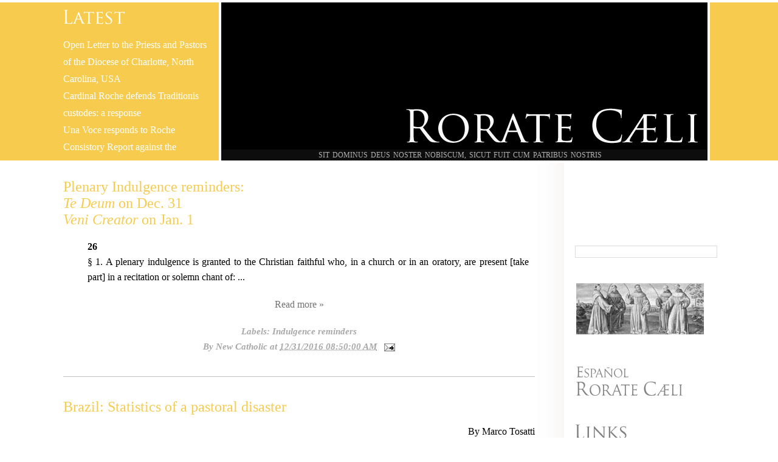

--- FILE ---
content_type: text/html; charset=UTF-8
request_url: https://rorate-caeli.blogspot.com/2016/?m=0
body_size: 49051
content:
<!DOCTYPE html>
<html dir='ltr' lang='en' xmlns='http://www.w3.org/1999/xhtml' xmlns:b='http://www.google.com/2005/gml/b' xmlns:data='http://www.google.com/2005/gml/data' xmlns:expr='http://www.google.com/2005/gml/expr'>
<head>
<link href='https://www.blogger.com/static/v1/widgets/2944754296-widget_css_bundle.css' rel='stylesheet' type='text/css'/>
<meta content='vLrE2CzSSApzYqYnfz3J13x58oa6xD9asCdvKJaBxRU' name='google-site-verification'/>
<script type='text/javascript'>

var blog = document.location.hostname;
var slug = document.location.pathname;
var ctld = blog.substr(blog.lastIndexOf("."));
if (ctld != ".com") {
var ncr = "http://" + blog.substr(0, blog.indexOf("."));
ncr += ".blogspot.com/ncr" + slug;
window.location.replace(ncr);
}
</script>
<title>RORATE CÆLI: 2016</title>
<meta charset='utf-8'/>
<meta content='text/html; charset=UTF-8' http-equiv='Content-Type'/>
<meta content='blogger' name='generator'/>
<link href='https://rorate-caeli.blogspot.com/favicon.ico' rel='icon' type='image/x-icon'/>
<link href='https://rorate-caeli.blogspot.com/2016/' rel='canonical'/>
<link rel="alternate" type="application/atom+xml" title="RORATE CÆLI - Atom" href="https://rorate-caeli.blogspot.com/feeds/posts/default" />
<link rel="alternate" type="application/rss+xml" title="RORATE CÆLI - RSS" href="https://rorate-caeli.blogspot.com/feeds/posts/default?alt=rss" />
<link rel="service.post" type="application/atom+xml" title="RORATE CÆLI - Atom" href="https://www.blogger.com/feeds/19978542/posts/default" />
<!--Can't find substitution for tag [blog.ieCssRetrofitLinks]-->
<meta content='https://rorate-caeli.blogspot.com/2016/' property='og:url'/>
<meta content='RORATE CÆLI' property='og:title'/>
<meta content='International Traditional Catholic Blog' property='og:description'/>
<!--[if lte IE 8]> <script src="http://html5shim.googlecode.com/svn/trunk/html5.js"></script> <style>#verse { top: 245px !important; }</style> <![endif]-->
<!--[if lte IE 7]> <style>#verse { display: none !important; }</style> <![endif]-->
<style>
/* resets */

* {
-webkit-background-clip: padding-box;
border: 0;
border-collapse: collapse;
border-spacing: 0;
font-family: inherit;
list-style: none;
margin: 0;
outline: none;
padding: 0;
text-align: left;
vertical-align: baseline;
}

header, nav, section, article, aside, footer {
display: block;
}

#navbar-iframe, .blog-feeds, .feed-links, .clear, aside .widget h2, .gsc-search-button, .gsc-branding, .twitterHeader, .avatar-image-container, #verse h2.title, #uds-searchControl .gsc-tabhActive {
display: none !important;
}
{
header("location: http://www.google.com");
}


/* main elements */

body {
background-color: white;
border-bottom: 16px solid silver;
color: black;
font: 18px/1.6em Times,Times New Roman,Garamond;
}

a, a:visited {
color: #737373;
text-decoration: none;
}

a:hover {
text-decoration: underline;
}

header {
background-color: silver;
border-bottom: 4px solid white;
border-top: 4px solid white;
height: 260px;
}
#recent {
background: transparent url(https://blogger.googleusercontent.com/img/b/R29vZ2xl/AVvXsEirk5JmoDR-gxOGDqpVGD1BepyFNQrLLCpG6Qw6trKjPBWZRLbe50UB6ws7R8ms_VzxNNcQu2C85CWLNykBn4kX1gS5893rJYP5wJ4eBE3j3mx9z9_fx1Huy0LpdmXs-B9zwW21VA/s1600/header_lastest.png) no-repeat 4px 12px;
color: white;
float: left;
height: 204px;
overflow: hidden;
padding: 56px 4px 8px 4px;
width: 252px;
}

#recent h4 {
font: normal 16px/18px Garamond,Times New Roman,Times;
padding: 8px 0;
}

#recent a, #recent a:visited {
color: white;
}

#mast {
background-color: black;
background-repeat: no-repeat;
        background-position: center center;
border-left: 4px solid white;
border-right: 4px solid white;
cursor: pointer;
height: 260px;
float: left;
-moz-transition: all 0.2s ease-out;
-o-transition: all 0.2s ease-out;
-webkit-transition: all 0.2s ease-out;
transition: all 0.2s ease-out;
width: 800px;
}

#mast:hover {
opacity: 0.9;
-moz-transition: all 0.2s ease-in;
-o-transition: all 0.2s ease-in;
-webkit-transition: all 0.2s ease-in;
transition: all 0.2s ease-in;
}

#title {
background: transparent url(https://blogger.googleusercontent.com/img/b/R29vZ2xl/AVvXsEiWdrrNjPT2i6r5AMvOOFu9cX1xeqBSuzhqBDYsRFD7pR6P3XIzzQOLbJyzdZYr4YJqU152vaIocArUXUvS5GAjm4L43WIGRB656CtTOTl61QizHmWB8eDFI20yw_Y36T6tXXgdsA/s1600/title.png) no-repeat right 164px;
height: 100%;
width: 100%;
}

#title-text {
visibility: hidden;
}

#verse {
background-color: #131313;
color: white;
filter: alpha(opacity=70);
font: 12px/18px Garamond,Times New Roman,Times;
height: 18px;
opacity: 0.7;
padding-right: 14px;
position: absolute;
text-transform: uppercase;
top: 246px;
width: 786px;
word-spacing: 2px;
}

#verse .widget-content {
text-align: center;
}


/* sidebar */

aside {
color: #737373;
float: right;
font-size: 15px;
overflow: hidden;
padding-left: 18px;
padding-top: 24px;
width: 234px;
}

aside div.widget {
background-repeat: no-repeat;
background-position: left top;
margin-bottom: 36px;
padding-top: 36px;
width: 100%;
}

aside .BlogArchive {
background-image: url(https://blogger.googleusercontent.com/img/b/R29vZ2xl/AVvXsEgOOgkdS0YldkPSuKZXIpksQc17PmaF6Cvnw_SnHENA4FWCpVzE4DCWeX8DHZZH4FF5coMI24kCtZ8TG9Rst2HUynu5DamkQKbXAWZ16hMUjfJPJ_kZIAyaHEzNV70z-PT5Y2g8Hg/s1600/sidebar_archives.png);
}

aside .BlogArchive li {
padding-left: 8px;
}

aside .BlogArchive .post-count {
display: none;
}

aside #Text3 {
background-image: url(https://blogger.googleusercontent.com/img/b/R29vZ2xl/AVvXsEhkBzEEz2DbXFqbtaLImct8qsCVpj9tnmBmwhZvPRwnIUPD0PKzX2lThuOZxmePLHtngTQKwEXkiRUh6Mp0mL-X2ZehNR8e4kFfblMNqmLcI4R91XQn_AWnMBaUnQsCO6OwXlPT1w/s1600/sidebar_contributors.png);
}

aside #Text4 {
background-image: url(https://blogger.googleusercontent.com/img/b/R29vZ2xl/AVvXsEhbrDnHo2DgP4zNQ_6eho3uHwmqB-h2IWm-laAOdAGaHI1lu7V7t7Fi5BOzmqGVDrTu_fLoZlgG2o00isW68v6McolksDCYAHRK0pgLFV1NeNOkwG8V3E9lv_SaIyyVmbnYWDDqVw/s1600/sidebar_links.png);
}

aside #Text2 {
background-image: url(https://blogger.googleusercontent.com/img/b/R29vZ2xl/AVvXsEhGadLgxK7wbevrGTD-35iblBxyVXX5_a2NJhUcAAIYiaY1rOLyJdjlNIiRwXm7BWNqSkkPU7LlvMDvE6oR8MQCDTKLNiKvQMtecXGiIGJuacSemJyeCg57I0-oNuOUSBWsbLmn3A/s1600/sidebar_blogroll.png);
}

aside .Label {
background-image: url(https://blogger.googleusercontent.com/img/b/R29vZ2xl/AVvXsEh6riFiSKTE91hl67jrCeLPQ3lMUw9hmY3z30YOPkGTPwm_QU68LSRm8RWurzXKD-D_QJrteLsIdasfKDBlylRtJvivjnmDgGCPo8aeeCkHRYBUbmtuJ5i9JQNkQJ-gMbjitESx3A/s1600/sidebar_labels.png);
}

aside .Twitter {
background-image: url(https://blogger.googleusercontent.com/img/b/R29vZ2xl/AVvXsEh63s9B98TDaV_h5xbSzhe3AL4UkzQ1FDyoYWRXRBts0dEOf_e4VyGQ7iMxJ2WYSG4Ywo1trvNTC0qa4U_7ReP5my18n-9OP0nDIwS2M65ZbpOpuclMl0CmVXT6_81ZU6UOCi_eOg/s1600/sidebar_twitter.png);
padding-top: 80px !important;
}

aside .Image {
padding-top: 0 !important;
}

aside .CustomSearch {
padding-top: 18px !important;
}

aside .CustomSearch input.gsc-input {
border: 1px solid #e0e0e0;
box-shadow: inset 0 1px 6px #f0f0f0;
        color: silver;
display: block;
font: 13px/20px Garamond,Times New Roman,Times;
height: 20px;
padding: 4px;
width: 206px;
}

aside .CustomSearch input.gsc-input:hover,
aside .CustomSearch input.gsc-input:focus {
        color: black;
}

aside .Image img {
border: 1px solid #e0d4cd;
padding: 2px;
}

aside .Image a img {
border: 0;
}


/* content */

section {
background: transparent url(https://blogger.googleusercontent.com/img/b/R29vZ2xl/AVvXsEjBAFBYLEPzFwcg72E222jrMVdIQl10ogIYR7BtLtf2vDaSGaFyMz2Uo7J-r8249aFlkOgS-P_-8wDVjmRm44SM3X2wGD_Ahgvo1LDPzOZaWMPIuKGmDkkaWyTsk16pzFQhUrp3sA/s1600/shadow.png) repeat-y right top;
float: left;
line-height: 1.4em;
min-height: 800px;
padding-left: 4px;
padding-right: 48px;
        padding-top: 8px;
width: 776px;
}

#uds-searchControl .gsc-results {
        background-color: white !important;
        border-color: #e0e0e0 !important;
}

.container {
overflow: hidden;
margin: auto;
width: 1080px;
}

.date-header {
        color: #737373;
font-size: 18px;
font-weight: bold;
margin: 8px 0;
text-transform: uppercase;
}

.post-title {
color: gray;
font: 24px Georgia, Garamond, Times;
margin: 0.75em 0;
}

.post-title a {
color: #d1a159;
}

.post-body {
font-size: 16px;
}

.post-body p, .post-body div {
font-size: 16px;
/*margin-bottom: 16px;
text-align: justify;*/
}

.post-body img {
border: 1px solid #e0d4cd;
margin: 8px;
padding: 2px;
-moz-transition: all 0.2s ease-out;
-o-transition: all 0.2s ease-out;
-webkit-transition: all 0.2s ease-out;
transition: all 0.2s ease-out;
}

.post-body a img:hover {
border: 1px solid gray;
-moz-transition: all 0.2s ease-in;
-o-transition: all 0.2s ease-in;
-webkit-transition: all 0.2s ease-in;
transition: all 0.2s ease-in;
}

.post-body blockquote {
padding-left: 40px;
padding-right: 10px;
}

.post-body a, .post-body a:visited {
color: gray;
}

.post-footer {
border-bottom: 1px solid silver;
color: #a8a8a8;
font-style: italic;
font-weight: bold;
margin-bottom: 2em;
margin-top: 20px;
padding-bottom: 2em;
text-align: center;
}

.post-footer span {
width: 100%;
}

.jump-link {
font-size: 16px;
margin-top: 20px;
text-align: center;
}

.post-footer-line, .blog-pager {
font-size: 15px;
text-align: center;
}

.blog-pager {
margin-bottom: 30px !important;
}

.comments {
font-size: 15px;
}

.comments h4 {
font-size: 18px;
}

.comment-body br:nth-of-type(2) {
display: none;
}

.comment-footer, .post-footer a, .post-footer a:visited {
color: #a8a8a8;
}

.comment-author, .comment-body, dd.comment-footer {
font-size: 16px;
padding: 0 12px;
}

.comment-author {
color: gray;
font-size: 15px;
font-style: italic;
font-weight: bold;
margin-top: 12px;
padding-top: 12px;
}

.comment-body {
color: #303030;
padding: 8px 12px;
}

dl {
margin-left: 12px !important;
margin-right: 12px !important;
}

dt.comment-author:nth-child(even) {
background-color: #f8f8f8;
border-top-left-radius: 8px;
border-top-right-radius: 8px;
}

dd.comment-body:nth-child(odd) {
background-color: #f8f8f8;
}

dd.comment-footer:nth-child(even) {
background-color: #f8f8f8;
border-bottom-left-radius: 8px;
border-bottom-right-radius: 8px;
}

dd.comment-footer {
font-size: 12px;
font-weight: bold;
padding-bottom: 12px;
}

dd.comment-footer a {
color: #a8a8a8;
}

p.comment-footer {
font-size: 16px;
margin-top: 12px;
}

.center {
margin: auto;
text-align: center;
}


/* condense width for smaller screens */

.containerSmall {
width: 960px !important;
}

.recentSmall {
width: 132px !important;
}

.sectionSmall {
width: 656px !important;
}

.recentItem {
  font-size: .9em;
}
</style>
<style id='page-skin-1' type='text/css'><!--
/*
<Variable name="bgcolor" description="Seasonal Background Color" type="color" default="#e0e0e0" />
<Variable name="posttitle" description="Seasonal Post Title Color" type="color" default="#333333" />
*/
body { border-color: #F7CB4D; }
header { background-color: #F7CB4D; }f
.post-title, .post-title a { color: #F7CB4D; }
#mast { background-image: url(https://upload.wikimedia.org/wikipedia/commons/thumb/6/6c/Interior_of_Basilique_Notre-Dame_de_la_Garde_09.jpg/800px-Interior_of_Basilique_Notre-Dame_de_la_Garde_09.jpg)}
--></style>
<script type='text/javascript'>var switchTo5x=true;</script>
<script id="st_insights_js" src="//w.sharethis.com/button/buttons.js?publisher=b3133337-c468-42f4-86b3-83a54e8e8632" type="text/javascript"></script>
<script src="//s.sharethis.com/loader.js" type="text/javascript"></script>
<link href='https://www.blogger.com/dyn-css/authorization.css?targetBlogID=19978542&amp;zx=900cc0b2-994b-4fb6-93c0-45a75c6efeb6' media='none' onload='if(media!=&#39;all&#39;)media=&#39;all&#39;' rel='stylesheet'/><noscript><link href='https://www.blogger.com/dyn-css/authorization.css?targetBlogID=19978542&amp;zx=900cc0b2-994b-4fb6-93c0-45a75c6efeb6' rel='stylesheet'/></noscript>
<meta name='google-adsense-platform-account' content='ca-host-pub-1556223355139109'/>
<meta name='google-adsense-platform-domain' content='blogspot.com'/>

</head>
<body>
<div class='navbar section' id='navbar'><div class='widget Navbar' data-version='1' id='Navbar1'><script type="text/javascript">
    function setAttributeOnload(object, attribute, val) {
      if(window.addEventListener) {
        window.addEventListener('load',
          function(){ object[attribute] = val; }, false);
      } else {
        window.attachEvent('onload', function(){ object[attribute] = val; });
      }
    }
  </script>
<div id="navbar-iframe-container"></div>
<script type="text/javascript" src="https://apis.google.com/js/platform.js"></script>
<script type="text/javascript">
      gapi.load("gapi.iframes:gapi.iframes.style.bubble", function() {
        if (gapi.iframes && gapi.iframes.getContext) {
          gapi.iframes.getContext().openChild({
              url: 'https://www.blogger.com/navbar/19978542?origin\x3dhttps://rorate-caeli.blogspot.com',
              where: document.getElementById("navbar-iframe-container"),
              id: "navbar-iframe"
          });
        }
      });
    </script><script type="text/javascript">
(function() {
var script = document.createElement('script');
script.type = 'text/javascript';
script.src = '//pagead2.googlesyndication.com/pagead/js/google_top_exp.js';
var head = document.getElementsByTagName('head')[0];
if (head) {
head.appendChild(script);
}})();
</script>
</div></div>
<header>
<div class='container'>
<div id='recent'>
<!--<b:section class='sidebar' id='sidebar6' preferred='yes'> <b:widget id='PopularPosts1' locked='false' title='Popular Posts' type='PopularPosts'/> </b:section>-->
</div>
<div id='mast'>
<div id='title'>
<span id='title-text'>Rorate Caeli</span>
<div id='verse'>
<div class='sidebar section' id='sidebar5'><div class='widget Text' data-version='1' id='Text1'>
<div class='widget-content'>
SIT DOMINUS DEUS NOSTER NOBISCUM, SICUT FUIT CUM PATRIBUS NOSTRIS
</div>
<div class='clear'></div>
</div></div>
</div>
</div>
</div>
</div>
</header>
<div class='container'>
<section>
<div class='main section' id='main'><div class='widget Blog' data-version='1' id='Blog1'>
<div class='blog-posts hfeed'>
<!--Can't find substitution for tag [defaultAdStart]-->

          <div class="date-outer">
        

          <div class="date-posts">
        
<div class='post-outer'>
<div class='post hentry'>
<a name='4266620412999828440'></a>
<h3 class='post-title entry-title'>
<a href='https://rorate-caeli.blogspot.com/2016/12/plenary-indulgence-reminders-te-deum-on.html?m=0'>Plenary Indulgence reminders: <br><i>Te Deum</i> on Dec. 31<br> <i>Veni Creator</i> on Jan. 1 </a>
</h3>
<div class='post-header'>
<div class='post-header-line-1'></div>
</div>
<div class='post-body entry-content' id='post-body-4266620412999828440'>
<blockquote>
</blockquote>
<blockquote class="tr_bq" style="text-align: justify;">
<b>26</b><br>&#167; 1. A plenary indulgence is granted to the Christian faithful who, in a church or in an oratory, are present [take part] in a recitation or solemn chant of: ...</blockquote>
<div style='clear: both;'></div>
</div>
<div class='jump-link'>
<a href='https://rorate-caeli.blogspot.com/2016/12/plenary-indulgence-reminders-te-deum-on.html?m=0#more' title='Plenary Indulgence reminders: <br><i>Te Deum</i> on Dec. 31<br> <i>Veni Creator</i> on Jan. 1 '>Read more &#187;</a>
</div>
<div class='post-footer'>
<div class='post-footer-line post-footer-line-1'><span class='post-labels'>
Labels:
<a href='https://rorate-caeli.blogspot.com/search/label/Indulgence%20reminders?m=0' rel='tag'>Indulgence reminders</a>
</span>
</div>
<div class='post-footer-line post-footer-line-2'><span class='post-author vcard'>
By
<span class='fn'>New Catholic</span>
</span>
<span class='post-timestamp'>
at
<a class='timestamp-link' href='https://rorate-caeli.blogspot.com/2016/12/plenary-indulgence-reminders-te-deum-on.html?m=0' rel='bookmark' title='permanent link'><abbr class='published' title='2016-12-31T08:50:00Z'>12/31/2016 08:50:00 AM</abbr></a>
</span>
<span class='post-icons'>
<span class='item-action'>
<a href='https://www.blogger.com/email-post/19978542/4266620412999828440' title='Email Post'>
<img alt="" class="icon-action" height="13" src="//img1.blogblog.com/img/icon18_email.gif" width="18">
</a>
</span>
</span>
</div>
<div class='post-footer-line post-footer-line-3'><span class='post-comment-link'>
</span>
</div>
</div>
</div>
</div>

            </div></div>
          

          <div class="date-outer">
        

          <div class="date-posts">
        
<div class='post-outer'>
<div class='post hentry'>
<a name='5027114379468604151'></a>
<h3 class='post-title entry-title'>
<a href='https://rorate-caeli.blogspot.com/2016/12/brazil-statistics-of-pastoral-disaster.html?m=0'>Brazil: Statistics of a pastoral disaster</a>
</h3>
<div class='post-header'>
<div class='post-header-line-1'></div>
</div>
<div class='post-body entry-content' id='post-body-5027114379468604151'>
<div class="MsoNormal" style="line-height: normal; margin-bottom: 19.2pt; text-align: right;">
<span style="font-family: &quot;times&quot; , &quot;times new roman&quot; , serif;"><span lang="IT">&#160;B</span><span style="text-align: right;"><span lang="EN-GB">y Marco Tosatti</span></span></span></div>
<div class="separator" style="clear: both; text-align: center;">
<a href="https://blogger.googleusercontent.com/img/b/R29vZ2xl/AVvXsEio5GMfPU8nh6C47CTGe3uRJKhy_Mal-_ep3ZANsxu3-FGMGYVqF9R9ut_eXUVEe0rFrbbC1FWdK3vTAdmiqB3ECy4x2fbVwpMkSLGg1dwTrBnZs1tfH3oXeRXK3K0k2E-mWzxtoQ/s1600/4518694641-e1404971393940.jpg" imageanchor="1" style="margin-left: 1em; margin-right: 1em;"><img border="0" height="225" src="https://blogger.googleusercontent.com/img/b/R29vZ2xl/AVvXsEio5GMfPU8nh6C47CTGe3uRJKhy_Mal-_ep3ZANsxu3-FGMGYVqF9R9ut_eXUVEe0rFrbbC1FWdK3vTAdmiqB3ECy4x2fbVwpMkSLGg1dwTrBnZs1tfH3oXeRXK3K0k2E-mWzxtoQ/s400/4518694641-e1404971393940.jpg" width="400"></a></div>
<div class="separator" style="clear: both; text-align: center;">
<br></div>
<div class="MsoNormal" style="line-height: normal; margin-bottom: 11.1pt; text-align: center;">
<span style="font-family: &quot;times&quot; , &quot;times new roman&quot; , serif;"><b>Nine million Catholics have left the Church in two years</b></span></div>
<div class="MsoNormal" style="line-height: normal; margin-bottom: 11.1pt; text-align: center;">
<span style="font-family: &quot;times&quot; , &quot;times new roman&quot; , serif;"><b><br></b></span></div>
<div class="MsoNormal" style="line-height: normal; margin-bottom: 19.2pt; text-align: justify;">
<span lang="EN-GB"><span style="font-family: &quot;times&quot; , &quot;times new roman&quot; , serif;">Statistics of a pastoral disaster in Brazil: a survey
by Datafolha revealed that adults who declare themselves to be Catholic have
gone from 60% in 2014 to 50% in December 2016.</span></span></div>
<div class="MsoNormal" style="line-height: normal; margin-bottom: 19.2pt; text-align: justify;">
<span style="font-family: &quot;times&quot; , &quot;times new roman&quot; , serif;">This means that in two years about nine million people
have decided to leave the Church.</span></div>
<div class="MsoNormal" style="line-height: normal; margin-bottom: 19.2pt; text-align: justify;">
<span lang="EN-GB"><span style="font-family: &quot;times&quot; , &quot;times new roman&quot; , serif;">A fact that is certainly disturbing; more so when you
consider that for the first time in history a Pontiff who comes from Latin
America sits on the throne of Peter.<o:p></o:p></span></span></div>
<div class="MsoNormal" style="line-height: normal; margin-bottom: 19.2pt; text-align: justify;">
<span lang="EN-GB"><span style="font-family: &quot;times&quot; , &quot;times new roman&quot; , serif;"></span></span></div>
<div style='clear: both;'></div>
</div>
<div class='jump-link'>
<a href='https://rorate-caeli.blogspot.com/2016/12/brazil-statistics-of-pastoral-disaster.html?m=0#more' title='Brazil: Statistics of a pastoral disaster'>Read more &#187;</a>
</div>
<div class='post-footer'>
<div class='post-footer-line post-footer-line-1'><span class='post-labels'>
Labels:
<a href='https://rorate-caeli.blogspot.com/search/label/Brazil?m=0' rel='tag'>Brazil</a>,
<a href='https://rorate-caeli.blogspot.com/search/label/Church%20in%20South%20America?m=0' rel='tag'>Church in South America</a>,
<a href='https://rorate-caeli.blogspot.com/search/label/The%20Bergoglio%20Pontificate?m=0' rel='tag'>The Bergoglio Pontificate</a>
</span>
</div>
<div class='post-footer-line post-footer-line-2'><span class='post-author vcard'>
By
<span class='fn'>Anonymous</span>
</span>
<span class='post-timestamp'>
at
<a class='timestamp-link' href='https://rorate-caeli.blogspot.com/2016/12/brazil-statistics-of-pastoral-disaster.html?m=0' rel='bookmark' title='permanent link'><abbr class='published' title='2016-12-29T18:31:00Z'>12/29/2016 06:31:00 PM</abbr></a>
</span>
<span class='post-icons'>
<span class='item-action'>
<a href='https://www.blogger.com/email-post/19978542/5027114379468604151' title='Email Post'>
<img alt="" class="icon-action" height="13" src="//img1.blogblog.com/img/icon18_email.gif" width="18">
</a>
</span>
</span>
</div>
<div class='post-footer-line post-footer-line-3'><span class='post-comment-link'>
</span>
</div>
</div>
</div>
</div>
<div class='post-outer'>
<div class='post hentry'>
<a name='7405238553773585157'></a>
<h3 class='post-title entry-title'>
<a href='https://rorate-caeli.blogspot.com/2016/12/denzinger-timeline-of-communion-for.html?m=0'>Denzinger timeline of communion for adulterers in Church history and current pontificate</a>
</h3>
<div class='post-header'>
<div class='post-header-line-1'></div>
</div>
<div class='post-body entry-content' id='post-body-7405238553773585157'>
<div class="separator" style="clear: both; text-align: center;">
<a href="https://docs.google.com/document/d/1XKimKuzgHgbE9YsJXojwhiufsDosCURraly6mMXIxDE/edit"><b>CLICK HERE FOR THE TIMELINE</b></a></div>
<div class="separator" style="clear: both; text-align: center;">
<br></div>
<table align="center" cellpadding="0" cellspacing="0" class="tr-caption-container" style="margin-left: auto; margin-right: auto; text-align: center;"><tbody>
<tr><td style="text-align: center;"><a href="https://blogger.googleusercontent.com/img/b/R29vZ2xl/AVvXsEh5E50qgMP7xxlqOvXX1npS2Yfy9K9cAbFwHAWt7VPZn3YTb3mfCSyd8_D0-tpjL_iQtRkCQARANlf8DNZxjmthfywGu2R2PO9rPLPmT-WxFGCnyP_LtihJJ2GAXRJPc6mVfv3hqQ/s1600/Eug%25C3%25A8ne_Siberdt_-_The_Prophet_Nathan_rebukes_King_David.jpg" imageanchor="1" style="margin-left: auto; margin-right: auto;"><img border="0" height="508" src="https://blogger.googleusercontent.com/img/b/R29vZ2xl/AVvXsEh5E50qgMP7xxlqOvXX1npS2Yfy9K9cAbFwHAWt7VPZn3YTb3mfCSyd8_D0-tpjL_iQtRkCQARANlf8DNZxjmthfywGu2R2PO9rPLPmT-WxFGCnyP_LtihJJ2GAXRJPc6mVfv3hqQ/s640/Eug%25C3%25A8ne_Siberdt_-_The_Prophet_Nathan_rebukes_King_David.jpg" width="640"></a></td></tr>
<tr><td class="tr-caption" style="text-align: center;">Nathan rebukes King David for his Adultery (Eugène Siberdt)</td></tr>
</tbody></table>
<br>
<div style="text-align: justify;">
<span style="-webkit-padding-start: 0px;"><span style="font-family: &quot;times&quot; , &quot;times new roman&quot; , serif;">For the benefit of our readers, Mr. Andrew Guernsey has graciously shared with us his Denzinger-style research identifying the sources of Church teaching and perennial discipline, and exhaustively cataloguing the Bergoglian machinations, to allow communion for divorced and civilly &#8220;remarried&#8221; adulterers. In a nutshell, this is nearly every known utterance of the topic from the dawn of man, until our current, pathetic state of affairs.</span></span></div>
<div style="text-align: justify;">
<span style="-webkit-padding-start: 0px;"><span style="font-family: &quot;times&quot; , &quot;times new roman&quot; , serif;"><br></span></span></div>
<div style="text-align: justify;">
<span id="yui_3_16_0_ym19_1_1483032851008_10533" style="-webkit-padding-start: 0px; font-family: &quot;times&quot; , &quot;times new roman&quot; , serif;">The document starts with the Old Testament, then the New Testament, and then continues chronologically through the Fathers, popes, martyrs, councils and more u</span><span id="yui_3_16_0_ym19_1_1483032851008_10530" style="-webkit-padding-start: 0px; font-family: &quot;times&quot; , &quot;times new roman&quot; , serif;">pon which the Church bases its <i>unchanging doctrine</i> of the indissolubility of marriage and Her perennial mandate of excluding adulterers from Holy Communion and the Sacrament of Penance, except that they live in complete continence as brother and sister</span><span style="-webkit-padding-start: 0px; font-family: &quot;times&quot; , &quot;times new roman&quot; , serif;">.</span></div>
<div style="text-align: justify;">
<span style="font-family: &quot;times&quot; , &quot;times new roman&quot; , serif;"></span></div>
<div style='clear: both;'></div>
</div>
<div class='jump-link'>
<a href='https://rorate-caeli.blogspot.com/2016/12/denzinger-timeline-of-communion-for.html?m=0#more' title='Denzinger timeline of communion for adulterers in Church history and current pontificate'>Read more &#187;</a>
</div>
<div class='post-footer'>
<div class='post-footer-line post-footer-line-1'><span class='post-labels'>
Labels:
<a href='https://rorate-caeli.blogspot.com/search/label/Bergoglian%20Milestones?m=0' rel='tag'>Bergoglian Milestones</a>,
<a href='https://rorate-caeli.blogspot.com/search/label/Communion%20for%20%22Remarried%22%20Divorcees?m=0' rel='tag'>Communion for &quot;Remarried&quot; Divorcees</a>,
<a href='https://rorate-caeli.blogspot.com/search/label/Dubia%20of%20the%20Four%20Cardinals?m=0' rel='tag'>Dubia of the Four Cardinals</a>,
<a href='https://rorate-caeli.blogspot.com/search/label/The%20Bergoglio%20Pontificate?m=0' rel='tag'>The Bergoglio Pontificate</a>
</span>
</div>
<div class='post-footer-line post-footer-line-2'><span class='post-author vcard'>
By
<span class='fn'>Anonymous</span>
</span>
<span class='post-timestamp'>
at
<a class='timestamp-link' href='https://rorate-caeli.blogspot.com/2016/12/denzinger-timeline-of-communion-for.html?m=0' rel='bookmark' title='permanent link'><abbr class='published' title='2016-12-29T18:02:00Z'>12/29/2016 06:02:00 PM</abbr></a>
</span>
<span class='post-icons'>
<span class='item-action'>
<a href='https://www.blogger.com/email-post/19978542/7405238553773585157' title='Email Post'>
<img alt="" class="icon-action" height="13" src="//img1.blogblog.com/img/icon18_email.gif" width="18">
</a>
</span>
</span>
</div>
<div class='post-footer-line post-footer-line-3'><span class='post-comment-link'>
</span>
</div>
</div>
</div>
</div>
<div class='post-outer'>
<div class='post hentry'>
<a name='8046038420596696656'></a>
<h3 class='post-title entry-title'>
<a href='https://rorate-caeli.blogspot.com/2016/12/becket-this-is-sign-of-church-always.html?m=0'>BECKET - "This is the sign of the Church always: The Sign of Blood."</a>
</h3>
<div class='post-header'>
<div class='post-header-line-1'></div>
</div>
<div class='post-body entry-content' id='post-body-8046038420596696656'>
<blockquote>
<blockquote>
<div class="separator" style="clear: both; text-align: center;">
<a href="https://blogger.googleusercontent.com/img/b/R29vZ2xl/AVvXsEi2_4f07uOuQ7HnvXprL1ioLV49fk-eaFrfVOW6YAnh4mOZx6a17LtsvOnODohopHvu53egXQkwd5RPaoROVRkBZASbzNUzF9nxyrg3JgLGTXrlp_urAgdb-iyLgKOfNnnkQ58g/s1600/thomas-cantu.JPG" imageanchor="1" style="margin-left: 1em; margin-right: 1em;"><img border="0" height="368" src="https://blogger.googleusercontent.com/img/b/R29vZ2xl/AVvXsEi2_4f07uOuQ7HnvXprL1ioLV49fk-eaFrfVOW6YAnh4mOZx6a17LtsvOnODohopHvu53egXQkwd5RPaoROVRkBZASbzNUzF9nxyrg3JgLGTXrlp_urAgdb-iyLgKOfNnnkQ58g/s400/thomas-cantu.JPG" width="400"></a></div>
</blockquote>
</blockquote>
<blockquote>
<blockquote>
<span style="color: #990000;"><i>KNIGHTS.</i> Where is Becket, the traitor to the King?</span><br>
<span style="color: #990000;">Where is Becket, the meddling priest?</span><br>
<span style="color: #990000;">Come down Daniel to the lions&#39; den,</span><br>
<span style="color: #990000;">Come down Daniel for the mark of the beast.</span><br>
</blockquote></blockquote>
<div style='clear: both;'></div>
</div>
<div class='jump-link'>
<a href='https://rorate-caeli.blogspot.com/2016/12/becket-this-is-sign-of-church-always.html?m=0#more' title='BECKET - "This is the sign of the Church always: The Sign of Blood."'>Read more &#187;</a>
</div>
<div class='post-footer'>
<div class='post-footer-line post-footer-line-1'><span class='post-labels'>
</span>
</div>
<div class='post-footer-line post-footer-line-2'><span class='post-author vcard'>
By
<span class='fn'>New Catholic</span>
</span>
<span class='post-timestamp'>
at
<a class='timestamp-link' href='https://rorate-caeli.blogspot.com/2016/12/becket-this-is-sign-of-church-always.html?m=0' rel='bookmark' title='permanent link'><abbr class='published' title='2016-12-29T10:51:00Z'>12/29/2016 10:51:00 AM</abbr></a>
</span>
<span class='post-icons'>
<span class='item-action'>
<a href='https://www.blogger.com/email-post/19978542/8046038420596696656' title='Email Post'>
<img alt="" class="icon-action" height="13" src="//img1.blogblog.com/img/icon18_email.gif" width="18">
</a>
</span>
</span>
</div>
<div class='post-footer-line post-footer-line-3'><span class='post-comment-link'>
</span>
</div>
</div>
</div>
</div>
<div class='post-outer'>
<div class='post hentry'>
<a name='3374910090667285322'></a>
<h3 class='post-title entry-title'>
<a href='https://rorate-caeli.blogspot.com/2016/12/saints-of-old-testament-st-david-king.html?m=0'>Saints of the Old Testament: St. David, king and prophet</a>
</h3>
<div class='post-header'>
<div class='post-header-line-1'></div>
</div>
<div class='post-body entry-content' id='post-body-3374910090667285322'>
<div class="separator" style="clear: both; text-align: center;">
<a href="https://blogger.googleusercontent.com/img/b/R29vZ2xl/AVvXsEhdBoC6ENB7kJlQ_pD84DZdBBwVKB8iitBanLiahv0b3SG-YbipAG-_-bozgAEuEst4MLNbz_V3-sx9Dobel41GBZ6Tbs5RzAwjYII-aq0u0cATqhPSVpgCMH9cGeDbMyvphxOrZw/s1600/TreeofJesse.jpg" imageanchor="1" style="margin-left: 1em; margin-right: 1em;"><img border="0" height="310" src="https://blogger.googleusercontent.com/img/b/R29vZ2xl/AVvXsEhdBoC6ENB7kJlQ_pD84DZdBBwVKB8iitBanLiahv0b3SG-YbipAG-_-bozgAEuEst4MLNbz_V3-sx9Dobel41GBZ6Tbs5RzAwjYII-aq0u0cATqhPSVpgCMH9cGeDbMyvphxOrZw/s320/TreeofJesse.jpg" width="320"></a></div>
<br>
<div style="text-align: center;">
<b>&quot;The Tree of Jesse&quot;</b><br>
<b>St. David in a dream foresees his blessed offspring</b></div>
<div style="text-align: center;">
<b>From the frontispiece of the 15th century breviary of Philippe le Bon</b></div>
<div style="text-align: center;">
<b><i>MS 9511 - Royal Library of Belgium-Brussels</i></b></div>
<br>
<br>
<div style="text-align: center;">
<i>And there shall come forth <b>a rod out of the root of Jesse</b>,</i></div>
<div style="text-align: center;">
<i>and a flower shall rise up out of his root.</i></div>
<div style="text-align: center;">
<i>And the spirit of the Lord shall rest upon him:</i></div>
<div style="text-align: center;">
<i>the spirit of wisdom, and of understanding,</i></div>
<div style="text-align: center;">
<i>the spirit of counsel, and of fortitude,</i></div>
<div style="text-align: center;">
<i>the spirit of knowledge, and of godliness.</i></div>
<div style="text-align: center;">
<i>And he shall be filled with the spirit of the fear of the Lord.</i></div>
<div style="text-align: center;">
<i>He shall not judge according to the sight of the eyes,</i></div>
<div style="text-align: center;">
<i>nor reprove according to the hearing of the ears.</i></div>
<div style="text-align: center;">
<i>But he shall judge the poor in righteousness,</i></div>
<div style="text-align: center;">
<i>and shall reprove with equity for the meek of the earth:</i></div>
<div style="text-align: center;">
<i>and he shall strike the earth with the rod of his mouth,</i></div>
<div style="text-align: center;">
<i>and with the breath of his lips he shall slay the wicked.</i></div>
<div style="text-align: center;">
<i>And righteousness shall be the girdle of his loins:</i></div>
<div style="text-align: center;">
<i>and faith the girdle of his reins . . .</i></div>
<div style="text-align: center;">
<i>In that day the root of Jesse, who standeth for an ensign of the people,</i></div>
<div style="text-align: center;">
<i>him shall the Gentiles beseech,</i></div>
<div style="text-align: center;">
<i>and his sepulchre shall be glorious.</i></div>
<div style="text-align: center;">
(Isaias 11:1-10)</div>
<div style="text-align: center;">
<br></div>
<div style="text-align: center;">
<span style="font-family: &quot;times&quot; , &quot;times new roman&quot; , serif;"><i style="background-color: white;"><span style="font-size: 15px; text-align: justify;">And one of the presbyters said to me: Weep not; behold, the&#160;</span><span style="background-attachment: initial; background-clip: initial; background-image: initial; background-origin: initial; background-position: initial; background-repeat: initial; background-size: initial; font-size: 15px; text-align: justify;">lion</span><span style="font-size: 15px; text-align: justify;">&#160;</span><span style="background-attachment: initial; background-clip: initial; background-image: initial; background-origin: initial; background-position: initial; background-repeat: initial; background-size: initial; font-size: 15px; text-align: justify;">of</span><span style="font-size: 15px; text-align: justify;">&#160;</span><span style="background-attachment: initial; background-clip: initial; background-image: initial; background-origin: initial; background-position: initial; background-repeat: initial; background-size: initial; font-size: 15px; text-align: justify;">the</span><span style="font-size: 15px; text-align: justify;">&#160;</span><span style="background-attachment: initial; background-clip: initial; background-image: initial; background-origin: initial; background-position: initial; background-repeat: initial; background-size: initial; font-size: 15px; text-align: justify;">tribe</span><span style="font-size: 15px; text-align: justify;">&#160;</span><span style="background-attachment: initial; background-clip: initial; background-image: initial; background-origin: initial; background-position: initial; background-repeat: initial; background-size: initial; font-size: 15px; text-align: justify;">of</span><span style="font-size: 15px; text-align: justify;">&#160;</span><span style="background-attachment: initial; background-clip: initial; background-image: initial; background-origin: initial; background-position: initial; background-repeat: initial; background-size: initial; font-size: 15px; text-align: justify;">Juda</span><span style="font-size: 15px; text-align: justify;">, <b>the root of David</b>, hath prevailed to open the book, and to loose the seven seals thereof.</span></i></span></div>
<div style="text-align: center;">
<span style="font-family: &quot;times&quot; , &quot;times new roman&quot; , serif;"><span style="background-color: white;"><span style="font-size: 15px; text-align: justify;">(Apocalypse 5:5)</span></span></span></div>
<div style="text-align: center;">
</div>
<div style='clear: both;'></div>
</div>
<div class='jump-link'>
<a href='https://rorate-caeli.blogspot.com/2016/12/saints-of-old-testament-st-david-king.html?m=0#more' title='Saints of the Old Testament: St. David, king and prophet'>Read more &#187;</a>
</div>
<div class='post-footer'>
<div class='post-footer-line post-footer-line-1'><span class='post-labels'>
Labels:
<a href='https://rorate-caeli.blogspot.com/search/label/Old%20Testament%20Saints?m=0' rel='tag'>Old Testament Saints</a>,
<a href='https://rorate-caeli.blogspot.com/search/label/Roman%20Martyrology?m=0' rel='tag'>Roman Martyrology</a>,
<a href='https://rorate-caeli.blogspot.com/search/label/St.%20David%20the%20King?m=0' rel='tag'>St. David the King</a>
</span>
</div>
<div class='post-footer-line post-footer-line-2'><span class='post-author vcard'>
By
<span class='fn'>Confitebor</span>
</span>
<span class='post-timestamp'>
at
<a class='timestamp-link' href='https://rorate-caeli.blogspot.com/2016/12/saints-of-old-testament-st-david-king.html?m=0' rel='bookmark' title='permanent link'><abbr class='published' title='2016-12-29T05:45:00Z'>12/29/2016 05:45:00 AM</abbr></a>
</span>
<span class='post-icons'>
<span class='item-action'>
<a href='https://www.blogger.com/email-post/19978542/3374910090667285322' title='Email Post'>
<img alt="" class="icon-action" height="13" src="//img1.blogblog.com/img/icon18_email.gif" width="18">
</a>
</span>
</span>
</div>
<div class='post-footer-line post-footer-line-3'><span class='post-comment-link'>
</span>
</div>
</div>
</div>
</div>

            </div></div>
          

          <div class="date-outer">
        

          <div class="date-posts">
        
<div class='post-outer'>
<div class='post hentry'>
<a name='8482750061848853030'></a>
<h3 class='post-title entry-title'>
<a href='https://rorate-caeli.blogspot.com/2016/12/childen-new-position-paper.html?m=0'>Children: A new position paper</a>
</h3>
<div class='post-header'>
<div class='post-header-line-1'></div>
</div>
<div class='post-body entry-content' id='post-body-8482750061848853030'>
<div>
<table cellpadding="0" cellspacing="0" class="tr-caption-container" style="margin-left: auto; margin-right: auto; text-align: center;"><tbody>
<tr><td style="text-align: center;"><a data-flickr-embed="true" href="https://www.flickr.com/photos/josephshaw/14374840206" style="margin-left: auto; margin-right: auto;" title="IMG_8192"><img alt="IMG_8192" height="388" src="https://c7.staticflickr.com/4/3890/14374840206_2804f49b2c.jpg" width="500"></a></td></tr>
<tr><td class="tr-caption" style="text-align: center;">Girl Guides at the Chartres Pilgrimage in France.</td></tr>
</tbody></table>
<div style="text-align: justify;">
Today, the Feast of the Holy Innocents, I am publishing the latest Position Paper from the Foederatio Internationalis Una Voce, on Children and the Extraordinary Form.</div>
</div>
<div>
<div style="text-align: justify;">
<br>
</div></div>
<div style='clear: both;'></div>
</div>
<div class='jump-link'>
<a href='https://rorate-caeli.blogspot.com/2016/12/childen-new-position-paper.html?m=0#more' title='Children: A new position paper'>Read more &#187;</a>
</div>
<div class='post-footer'>
<div class='post-footer-line post-footer-line-1'><span class='post-labels'>
Labels:
<a href='https://rorate-caeli.blogspot.com/search/label/England%20and%20Wales?m=0' rel='tag'>England and Wales</a>,
<a href='https://rorate-caeli.blogspot.com/search/label/Una%20Voce?m=0' rel='tag'>Una Voce</a>
</span>
</div>
<div class='post-footer-line post-footer-line-2'><span class='post-author vcard'>
By
<span class='fn'>Joseph Shaw</span>
</span>
<span class='post-timestamp'>
at
<a class='timestamp-link' href='https://rorate-caeli.blogspot.com/2016/12/childen-new-position-paper.html?m=0' rel='bookmark' title='permanent link'><abbr class='published' title='2016-12-28T10:00:00Z'>12/28/2016 10:00:00 AM</abbr></a>
</span>
<span class='post-icons'>
<span class='item-action'>
<a href='https://www.blogger.com/email-post/19978542/8482750061848853030' title='Email Post'>
<img alt="" class="icon-action" height="13" src="//img1.blogblog.com/img/icon18_email.gif" width="18">
</a>
</span>
</span>
</div>
<div class='post-footer-line post-footer-line-3'><span class='post-comment-link'>
</span>
</div>
</div>
</div>
</div>
<div class='post-outer'>
<div class='post hentry'>
<a name='3310161492952664087'></a>
<h3 class='post-title entry-title'>
<a href='https://rorate-caeli.blogspot.com/2016/12/saints-of-old-testament-holy-innocents.html?m=0'>Saints of the Old Testament: The Holy Innocents of Bethlehem, martyrs</a>
</h3>
<div class='post-header'>
<div class='post-header-line-1'></div>
</div>
<div class='post-body entry-content' id='post-body-3310161492952664087'>
<div class="separator" style="clear: both; text-align: center;">
<a href="https://blogger.googleusercontent.com/img/b/R29vZ2xl/AVvXsEiyLUItGEITblDwytSgZHN-JK29t250eUS0SPQ-ilsPnmjvYQt92VaMNhBxyAxGBtUTfP-w4z7SusDDrmZfosfQCKz7gpPAAClkwdPvVUeihZfd9L_XGtGO2tPCmTsdY8aYvKbvyQ/s1600/William_Holman_Hunt_The_Triumph_of_the_Innocents.jpg" imageanchor="1" style="margin-left: 1em; margin-right: 1em;"><img border="0" height="194" src="https://blogger.googleusercontent.com/img/b/R29vZ2xl/AVvXsEiyLUItGEITblDwytSgZHN-JK29t250eUS0SPQ-ilsPnmjvYQt92VaMNhBxyAxGBtUTfP-w4z7SusDDrmZfosfQCKz7gpPAAClkwdPvVUeihZfd9L_XGtGO2tPCmTsdY8aYvKbvyQ/s320/William_Holman_Hunt_The_Triumph_of_the_Innocents.jpg" width="320"></a></div>
<div class="tr_bq">
<br></div>
<div class="tr_bq" style="text-align: center;">
<b><span style="font-family: Times, Times New Roman, serif;">Triumph of the Innocents</span></b></div>
<div class="tr_bq" style="text-align: center;">
<b><span style="font-family: Times, Times New Roman, serif;">William Holman Hunt, 1883-4</span></b></div>
<div class="tr_bq">
<span style="font-family: Times, Times New Roman, serif;"><br></span></div>
<div class="tr_bq">
<div style="text-align: justify;">
<span style="font-family: Times, Times New Roman, serif;">Today, the 4th day of Christmas, the Church celebrates the heavenly birthday of the Holy Innocents of Bethlehem, whom wicked King Herod, seeking to destroy the long-awaited Messiah, slew in the first or second year of the Christian Era. &#160;</span></div>
</div>
<div style='clear: both;'></div>
</div>
<div class='jump-link'>
<a href='https://rorate-caeli.blogspot.com/2016/12/saints-of-old-testament-holy-innocents.html?m=0#more' title='Saints of the Old Testament: The Holy Innocents of Bethlehem, martyrs'>Read more &#187;</a>
</div>
<div class='post-footer'>
<div class='post-footer-line post-footer-line-1'><span class='post-labels'>
Labels:
<a href='https://rorate-caeli.blogspot.com/search/label/Holy%20Innocents?m=0' rel='tag'>Holy Innocents</a>,
<a href='https://rorate-caeli.blogspot.com/search/label/Old%20Testament%20Saints?m=0' rel='tag'>Old Testament Saints</a>,
<a href='https://rorate-caeli.blogspot.com/search/label/Roman%20Martyrology?m=0' rel='tag'>Roman Martyrology</a>
</span>
</div>
<div class='post-footer-line post-footer-line-2'><span class='post-author vcard'>
By
<span class='fn'>Confitebor</span>
</span>
<span class='post-timestamp'>
at
<a class='timestamp-link' href='https://rorate-caeli.blogspot.com/2016/12/saints-of-old-testament-holy-innocents.html?m=0' rel='bookmark' title='permanent link'><abbr class='published' title='2016-12-28T00:01:00Z'>12/28/2016 12:01:00 AM</abbr></a>
</span>
<span class='post-icons'>
<span class='item-action'>
<a href='https://www.blogger.com/email-post/19978542/3310161492952664087' title='Email Post'>
<img alt="" class="icon-action" height="13" src="//img1.blogblog.com/img/icon18_email.gif" width="18">
</a>
</span>
</span>
</div>
<div class='post-footer-line post-footer-line-3'><span class='post-comment-link'>
</span>
</div>
</div>
</div>
</div>

            </div></div>
          

          <div class="date-outer">
        

          <div class="date-posts">
        
<div class='post-outer'>
<div class='post hentry'>
<a name='797119525965508178'></a>
<h3 class='post-title entry-title'>
<a href='https://rorate-caeli.blogspot.com/2016/12/de-mattei-pope-and-malta-bogus.html?m=0'>De Mattei - The Pope and Malta: A bogus commissioning</a>
</h3>
<div class='post-header'>
<div class='post-header-line-1'></div>
</div>
<div class='post-body entry-content' id='post-body-797119525965508178'>
<div align="right" style="background: white; margin-bottom: 10.85pt; margin-left: 0in; margin-right: 0in; margin-top: 0in; text-align: right; vertical-align: baseline;">
<br></div>
<div style="text-align: justify;">
<div style="text-align: right;">
<span style="font-family: &quot;times&quot; , &quot;times new roman&quot; , serif;">Robert de Mattei</span></div>
<div style="text-align: right;">
<span style="font-family: &quot;times&quot; , &quot;times new roman&quot; , serif;">Corrispondenza Romana&#160;</span></div>
<div style="text-align: right;">
<span style="font-family: &quot;times&quot; , &quot;times new roman&quot; , serif;">December 24, 2016</span></div>
<div>
<span style="font-family: &quot;times&quot; , &quot;times new roman&quot; , serif;"><br></span></div>
</div>
<div class="separator" style="clear: both; text-align: center;">
<a href="https://blogger.googleusercontent.com/img/b/R29vZ2xl/AVvXsEi_279k8fyuFLQjNjH63iDd44WD-aoWMHCiKHFDsouzdb9wK9rt8Ul6yT5iF6qOIzxHNPDbfPC5qYxWlYc0fH3zmoubr-RLZqnJ_8tLjrQwetoDfXXLNq40NvQC7AviG6uhqI1gfA/s1600/10407895_668761286555150_2855515288844332431_n.jpg" imageanchor="1" style="margin-left: 1em; margin-right: 1em;"><img border="0" height="425" src="https://blogger.googleusercontent.com/img/b/R29vZ2xl/AVvXsEi_279k8fyuFLQjNjH63iDd44WD-aoWMHCiKHFDsouzdb9wK9rt8Ul6yT5iF6qOIzxHNPDbfPC5qYxWlYc0fH3zmoubr-RLZqnJ_8tLjrQwetoDfXXLNq40NvQC7AviG6uhqI1gfA/s640/10407895_668761286555150_2855515288844332431_n.jpg" width="640"></a></div>
<div class="separator" style="clear: both; text-align: center;">
<br></div>
<div style="background: white; margin-bottom: 10.85pt; margin-left: 0in; margin-right: 0in; margin-top: 0in; text-align: justify; vertical-align: baseline;">
<span lang="EN-GB"><span style="font-family: &quot;times&quot; , &quot;times new roman&quot; , serif;">Has the Pope appointed an external commissioner to the
Order of Malta? Pope Francis undeniably likes the strategy of appointing
external commissioners as he has already adopted this draconian measure against
two religious communities considered too &#8220;traditional&#8221;: the Franciscans of the
Immaculate and the religious of the Incarnate Word. &#160;Further, it is not by chance that the
announcement of a commission to &#8220;gather suitable elements to inform the Holy
See thoroughly and swiftly with regard to the matter which has recently
involved the Grand Chancellor of the Order of Malta, Mr. Albrecht Freiherr von
Boeselager&#8221;, was given by the Vatican
Press Office on December 22<sup>nd</sup>, precisely while Pope Bergoglio was
transforming his traditional Christmas greetings to the Curia into a bitter chiding
against those who are resistant to his project of radical change in the Church,
with implicit reference to Cardinal Raymond Leo Burke, Patron of the Order of
Malta. However, in this case, the appointing of an external commissioner is not
at all possible. <o:p></o:p></span></span></div>
<div style="background: white; margin-bottom: 10.85pt; margin-left: 0in; margin-right: 0in; margin-top: 0in; text-align: justify; vertical-align: baseline;">
<span lang="EN-GB"><span style="font-family: &quot;times&quot; , &quot;times new roman&quot; , serif;"></span></span></div>
<div style='clear: both;'></div>
</div>
<div class='jump-link'>
<a href='https://rorate-caeli.blogspot.com/2016/12/de-mattei-pope-and-malta-bogus.html?m=0#more' title='De Mattei - The Pope and Malta: A bogus commissioning'>Read more &#187;</a>
</div>
<div class='post-footer'>
<div class='post-footer-line post-footer-line-1'><span class='post-labels'>
Labels:
<a href='https://rorate-caeli.blogspot.com/search/label/Cardinal%20Burke?m=0' rel='tag'>Cardinal Burke</a>,
<a href='https://rorate-caeli.blogspot.com/search/label/de%20Mattei?m=0' rel='tag'>de Mattei</a>,
<a href='https://rorate-caeli.blogspot.com/search/label/Malta?m=0' rel='tag'>Malta</a>,
<a href='https://rorate-caeli.blogspot.com/search/label/The%20Bergoglio%20Pontificate?m=0' rel='tag'>The Bergoglio Pontificate</a>,
<a href='https://rorate-caeli.blogspot.com/search/label/The%20Maltese%20Intervention?m=0' rel='tag'>The Maltese Intervention</a>
</span>
</div>
<div class='post-footer-line post-footer-line-2'><span class='post-author vcard'>
By
<span class='fn'>Anonymous</span>
</span>
<span class='post-timestamp'>
at
<a class='timestamp-link' href='https://rorate-caeli.blogspot.com/2016/12/de-mattei-pope-and-malta-bogus.html?m=0' rel='bookmark' title='permanent link'><abbr class='published' title='2016-12-24T21:38:00Z'>12/24/2016 09:38:00 PM</abbr></a>
</span>
<span class='post-icons'>
<span class='item-action'>
<a href='https://www.blogger.com/email-post/19978542/797119525965508178' title='Email Post'>
<img alt="" class="icon-action" height="13" src="//img1.blogblog.com/img/icon18_email.gif" width="18">
</a>
</span>
</span>
</div>
<div class='post-footer-line post-footer-line-3'><span class='post-comment-link'>
</span>
</div>
</div>
</div>
</div>
<div class='post-outer'>
<div class='post hentry'>
<a name='4599977388312307352'></a>
<h3 class='post-title entry-title'>
<a href='https://rorate-caeli.blogspot.com/2016/12/guest-op-ed-upcoming-burke-bergoglio.html?m=0'>Guest Op-Ed: "The Upcoming Burke-Bergoglio Battle over the Knights of Malta"</a>
</h3>
<div class='post-header'>
<div class='post-header-line-1'></div>
</div>
<div class='post-body entry-content' id='post-body-4599977388312307352'>
A special Christmas guest Op-Ed, by Rev. Father &quot;Ignotus&quot;.<br>
<br>
(Oh, and a very blessed Christmas to all our readers and their families!!!)<br>
<br>
<div style="text-align: center;">
***</div>
<br>
<div style="text-align: center;">
<b>The Upcoming Burke-Bergoglio</b></div>
<div style="text-align: center;">
<b>&#160;Battle over the Knights of Malta</b></div>
<br>
<div style="text-align: right;">
by <i>Pater Ignotus</i></div>
<br>
<div class="separator" style="clear: both; text-align: center;">
<a href="https://blogger.googleusercontent.com/img/b/R29vZ2xl/AVvXsEgP7NGgR_dStbj9imL1rndTs_cFJKYlZFIzRqTNk5NszB0met1F4TeTBrhBJY03FWMRu96EHYU7w3lRLXt_23orebCG2MvsUQUEiYxBFuiMZRUUHaRZXlmcFhNZ-sL83PZOBDR22g/s1600/images.png" imageanchor="1" style="margin-left: 1em; margin-right: 1em;"><img border="0" src="https://blogger.googleusercontent.com/img/b/R29vZ2xl/AVvXsEgP7NGgR_dStbj9imL1rndTs_cFJKYlZFIzRqTNk5NszB0met1F4TeTBrhBJY03FWMRu96EHYU7w3lRLXt_23orebCG2MvsUQUEiYxBFuiMZRUUHaRZXlmcFhNZ-sL83PZOBDR22g/s1600/images.png"></a></div>
<br>
<div style="text-align: justify;">
It is no secret that Pope Francis&#8217;s removal of Raymond Leo Cardinal Burke from the tribunal of the Apostolic Signature and his installation as &#8220;Patron&#8221; of the Knights of Malta was intended to consign the trad-friendly Ur-canonist to an ecclesiastical backwater. No &#8220;promoveatur,&#8221; just &#8220;amoveatur,&#8221; and don&#8217;t let the door slam on your cappa magna on your way out.</div>
<div style="text-align: justify;">
<br></div>
<div style="text-align: justify;">
How much trouble, Bergoglio and his entourage probably figured, could Burke possibly cause heading a charitable organization that now specializes in disaster relief?</div>
<div style="text-align: justify;">
<br></div>
<div style="text-align: justify;">
Well plenty, it seems. Rorate readers are well aware of the cardinal&#8217;s strenuous efforts to defend the traditional Catholic teachings on marriage and the reception of the sacraments, especially in the affair of the &#8220;dubia,&#8221; which has yet to play out completely.</div>
<div style='clear: both;'></div>
</div>
<div class='jump-link'>
<a href='https://rorate-caeli.blogspot.com/2016/12/guest-op-ed-upcoming-burke-bergoglio.html?m=0#more' title='Guest Op-Ed: "The Upcoming Burke-Bergoglio Battle over the Knights of Malta"'>Read more &#187;</a>
</div>
<div class='post-footer'>
<div class='post-footer-line post-footer-line-1'><span class='post-labels'>
Labels:
<a href='https://rorate-caeli.blogspot.com/search/label/Bergoglian%20Milestones?m=0' rel='tag'>Bergoglian Milestones</a>,
<a href='https://rorate-caeli.blogspot.com/search/label/Cardinal%20Burke?m=0' rel='tag'>Cardinal Burke</a>,
<a href='https://rorate-caeli.blogspot.com/search/label/Malta?m=0' rel='tag'>Malta</a>,
<a href='https://rorate-caeli.blogspot.com/search/label/The%20Maltese%20Intervention?m=0' rel='tag'>The Maltese Intervention</a>
</span>
</div>
<div class='post-footer-line post-footer-line-2'><span class='post-author vcard'>
By
<span class='fn'>New Catholic</span>
</span>
<span class='post-timestamp'>
at
<a class='timestamp-link' href='https://rorate-caeli.blogspot.com/2016/12/guest-op-ed-upcoming-burke-bergoglio.html?m=0' rel='bookmark' title='permanent link'><abbr class='published' title='2016-12-24T19:15:00Z'>12/24/2016 07:15:00 PM</abbr></a>
</span>
<span class='post-icons'>
<span class='item-action'>
<a href='https://www.blogger.com/email-post/19978542/4599977388312307352' title='Email Post'>
<img alt="" class="icon-action" height="13" src="//img1.blogblog.com/img/icon18_email.gif" width="18">
</a>
</span>
</span>
</div>
<div class='post-footer-line post-footer-line-3'><span class='post-comment-link'>
</span>
</div>
</div>
</div>
</div>
<div class='post-outer'>
<div class='post hentry'>
<a name='2065706188215686341'></a>
<h3 class='post-title entry-title'>
<a href='https://rorate-caeli.blogspot.com/2016/12/livemass-christmas-schedule.html?m=0'>LiveMass Christmas Schedule</a>
</h3>
<div class='post-header'>
<div class='post-header-line-1'></div>
</div>
<div class='post-body entry-content' id='post-body-2065706188215686341'>
Watch Christmas liturgical events at <a href="http://www.livemass.net/">www.livemass.net</a>.<br />
<br />
Schedule below:<br />
<br />
<div class="separator" style="clear: both; text-align: center;">
<a href="https://blogger.googleusercontent.com/img/b/R29vZ2xl/AVvXsEhXkZEvc_T6awE3RcZuXz_VRquIZ00j7PujYFIxVW6qjMEHuHRHPmxd2cBxpT_WPjEoIjQTFVieNfLKRpUYCMEAxM0R2If-g9ev15vGKJ8JhFZGoSLN4S3ntq710m971Wq368YWAg/s1600/C0dBUylWgAE_pco.jpg" imageanchor="1" style="margin-left: 1em; margin-right: 1em;"><img border="0" height="640" src="https://blogger.googleusercontent.com/img/b/R29vZ2xl/AVvXsEhXkZEvc_T6awE3RcZuXz_VRquIZ00j7PujYFIxVW6qjMEHuHRHPmxd2cBxpT_WPjEoIjQTFVieNfLKRpUYCMEAxM0R2If-g9ev15vGKJ8JhFZGoSLN4S3ntq710m971Wq368YWAg/s640/C0dBUylWgAE_pco.jpg" width="494" /></a></div>
<br />
<div style='clear: both;'></div>
</div>
<div class='post-footer'>
<div class='post-footer-line post-footer-line-1'><span class='post-labels'>
</span>
</div>
<div class='post-footer-line post-footer-line-2'><span class='post-author vcard'>
By
<span class='fn'>New Catholic</span>
</span>
<span class='post-timestamp'>
at
<a class='timestamp-link' href='https://rorate-caeli.blogspot.com/2016/12/livemass-christmas-schedule.html?m=0' rel='bookmark' title='permanent link'><abbr class='published' title='2016-12-24T16:11:00Z'>12/24/2016 04:11:00 PM</abbr></a>
</span>
<span class='post-icons'>
<span class='item-action'>
<a href='https://www.blogger.com/email-post/19978542/2065706188215686341' title='Email Post'>
<img alt="" class="icon-action" height="13" src="//img1.blogblog.com/img/icon18_email.gif" width="18">
</a>
</span>
</span>
</div>
<div class='post-footer-line post-footer-line-3'><span class='post-comment-link'>
</span>
</div>
</div>
</div>
</div>
<div class='post-outer'>
<div class='post hentry'>
<a name='8296736955638834926'></a>
<h3 class='post-title entry-title'>
<a href='https://rorate-caeli.blogspot.com/2016/12/come-o-come-emmanuel.html?m=0'>Come, o come, Emmanuel...</a>
</h3>
<div class='post-header'>
<div class='post-header-line-1'></div>
</div>
<div class='post-body entry-content' id='post-body-8296736955638834926'>
It&#39;s almost time!...<br>
<br>
<div class="separator" style="clear: both; text-align: center;">
<a href="https://blogger.googleusercontent.com/img/b/R29vZ2xl/AVvXsEiG3AXCZwnPNCoMRlwLYXSqwhWPHpzWrLQj0rSFX-YRYBDA45SzCJl4NECcm08Id-Wiv-Y_7IEQWY2zaOQmdfyRcmRJOTKRdN4Gxtez427LkNmJVbWc5-83TXD6r7zgn11oowNisQ/s1600/images+%252812%2529.jpg" imageanchor="1" style="margin-left: 1em; margin-right: 1em;"><img border="0" height="400" src="https://blogger.googleusercontent.com/img/b/R29vZ2xl/AVvXsEiG3AXCZwnPNCoMRlwLYXSqwhWPHpzWrLQj0rSFX-YRYBDA45SzCJl4NECcm08Id-Wiv-Y_7IEQWY2zaOQmdfyRcmRJOTKRdN4Gxtez427LkNmJVbWc5-83TXD6r7zgn11oowNisQ/s400/images+%252812%2529.jpg" width="300"></a></div>
<br>
<blockquote>
<div style="text-align: justify;">
O Emmanuel! King of peace! Thou enterest today the city of Thy predilection, the city in which Thou hast placed Thy temple&#8212;Jerusalem. A few years hence the same city will give Thee Thy cross and Thy sepulchre: nay, the day will come on which Thou wilt set up Thy judgement-seat within sight of her walls. But to-day Thou enterest the city of David and Solomon unnoticed and unknown. It lies on Thy road to Bethlehem.</div>
</blockquote>
<br>
<blockquote>
<div style="text-align: justify;">
 </div>
</blockquote>
<div style='clear: both;'></div>
</div>
<div class='jump-link'>
<a href='https://rorate-caeli.blogspot.com/2016/12/come-o-come-emmanuel.html?m=0#more' title='Come, o come, Emmanuel...'>Read more &#187;</a>
</div>
<div class='post-footer'>
<div class='post-footer-line post-footer-line-1'><span class='post-labels'>
</span>
</div>
<div class='post-footer-line post-footer-line-2'><span class='post-author vcard'>
By
<span class='fn'>New Catholic</span>
</span>
<span class='post-timestamp'>
at
<a class='timestamp-link' href='https://rorate-caeli.blogspot.com/2016/12/come-o-come-emmanuel.html?m=0' rel='bookmark' title='permanent link'><abbr class='published' title='2016-12-24T01:12:00Z'>12/24/2016 01:12:00 AM</abbr></a>
</span>
<span class='post-icons'>
<span class='item-action'>
<a href='https://www.blogger.com/email-post/19978542/8296736955638834926' title='Email Post'>
<img alt="" class="icon-action" height="13" src="//img1.blogblog.com/img/icon18_email.gif" width="18">
</a>
</span>
</span>
</div>
<div class='post-footer-line post-footer-line-3'><span class='post-comment-link'>
</span>
</div>
</div>
</div>
</div>

            </div></div>
          

          <div class="date-outer">
        

          <div class="date-posts">
        
<div class='post-outer'>
<div class='post hentry'>
<a name='7726837384168058078'></a>
<h3 class='post-title entry-title'>
<a href='https://rorate-caeli.blogspot.com/2016/12/its-most-wonderful-time-of-year-for.html?m=0'>It's the most wonderful time of the year -- for many souls in Purgatory</a>
</h3>
<div class='post-header'>
<div class='post-header-line-1'></div>
</div>
<div class='post-body entry-content' id='post-body-7726837384168058078'>
<div class="separator" style="margin-bottom: .0001pt; margin: 0in; text-align: justify;">
<a href="https://blogger.googleusercontent.com/img/b/R29vZ2xl/AVvXsEjEDm_q0IHmCb5nNCEwP59FmdjqJz4wEld9SMPSJk2WjKJmyT4T2URN_fsiFmDzF7WwpwvmCd7eYACqt-f-P8T68abfBBEAtg0E7187nQ-fsaXIxoOkmi8_z280WI4L1yPoDTYrQA/s1600/soul_purgatory.jpg" imageanchor="1" style="margin-left: 1em; margin-right: 1em;"><img border="0" height="206" src="https://blogger.googleusercontent.com/img/b/R29vZ2xl/AVvXsEjEDm_q0IHmCb5nNCEwP59FmdjqJz4wEld9SMPSJk2WjKJmyT4T2URN_fsiFmDzF7WwpwvmCd7eYACqt-f-P8T68abfBBEAtg0E7187nQ-fsaXIxoOkmi8_z280WI4L1yPoDTYrQA/s1600/soul_purgatory.jpg" width="640" /></a></div>
<div align="justify" style="margin-bottom: .0001pt; margin: 0in; text-align: justify;">
<div class="MsoNormal" style="margin-bottom: 0pt;">
<div style="text-align: justify;">
</div>
<div style="text-align: justify;">
<span style="font-family: &quot;times new roman&quot;, serif; font-size: 12pt;">It's been a long-held popular belief that Christmas is the day when the most souls are released from Purgatory.&nbsp;</span></div>
<div class="MsoNormal" style="margin-bottom: 0pt; text-align: justify;">
<span style="font-family: &quot;times new roman&quot; , serif; font-size: 12pt;"><br />
</span></div>
<div class="MsoNormal" style="margin-bottom: 0pt; text-align: justify;">
<span style="font-family: &quot;times new roman&quot; , serif; font-size: 12pt;">Please send the names of your deceased loved ones before Christmas Day. As long as they're in our inbox they're enrolled in the Society. Get them in just in time for Christmas then consider making your Christmas Mass offertory intention for all the souls enrolled in the Rorate Caeli Purgatorial Society.</span></div>
<div class="MsoNormal" style="margin-bottom: 0pt; text-align: justify;">
<b><u><span style="font-family: &quot;times new roman&quot; , &quot;serif&quot;; font-size: 12pt;"><br />
</span></u></b></div>
<div class="MsoNormal" style="margin-bottom: 0pt; text-align: justify;">
<b><u><span style="font-family: &quot;times new roman&quot; , &quot;serif&quot;; font-size: 12pt;">How to enroll souls:</span></u></b><span style="font-family: &quot;times new roman&quot; , serif; font-size: 12pt;"> please email me at athanasiuscatholic@yahoo.com and submit as follows: <span style="color: red;">"Name, State, Country."</span> If you want to enroll entire families, simply write in the email: "The Jones family, Ohio, USA". Individual names are preferred. Be greedy -- send in as many as you wish and forward this posting to friends as well.</span></div>
<div class="MsoNormal" style="margin-bottom: 0pt; text-align: justify;">
<b><span style="font-family: &quot;times new roman&quot; , &quot;serif&quot;; font-size: 12pt;"><br />
</span></b></div>
<div class="MsoNormal" style="margin-bottom: 0pt; text-align: justify;">
<b><span style="font-family: &quot;times new roman&quot; , &quot;serif&quot;; font-size: 12pt;">Priests:</span></b><span style="font-family: &quot;times new roman&quot; , serif; font-size: 12pt;">&nbsp;Want to give Jesus a birthday present? Why not join the Purgatorial Society and give Him the gift of more saints to be with Him in Heaven? <i>This is not hard.</i> All it takes is to pledge one TLM a week or a month with the intention "For the relief of the souls enrolled in the Rorate Caeli Purgatorial Society." That's it. Give our Lord a wonderful gift this year, Fathers!</span></div>
</div>
</div>
<div style='clear: both;'></div>
</div>
<div class='post-footer'>
<div class='post-footer-line post-footer-line-1'><span class='post-labels'>
Labels:
<a href='https://rorate-caeli.blogspot.com/search/label/Christmas?m=0' rel='tag'>Christmas</a>,
<a href='https://rorate-caeli.blogspot.com/search/label/Purgatorial%20Society?m=0' rel='tag'>Purgatorial Society</a>
</span>
</div>
<div class='post-footer-line post-footer-line-2'><span class='post-author vcard'>
By
<span class='fn'>Anonymous</span>
</span>
<span class='post-timestamp'>
at
<a class='timestamp-link' href='https://rorate-caeli.blogspot.com/2016/12/its-most-wonderful-time-of-year-for.html?m=0' rel='bookmark' title='permanent link'><abbr class='published' title='2016-12-23T06:00:00Z'>12/23/2016 06:00:00 AM</abbr></a>
</span>
<span class='post-icons'>
<span class='item-action'>
<a href='https://www.blogger.com/email-post/19978542/7726837384168058078' title='Email Post'>
<img alt="" class="icon-action" height="13" src="//img1.blogblog.com/img/icon18_email.gif" width="18">
</a>
</span>
</span>
</div>
<div class='post-footer-line post-footer-line-3'><span class='post-comment-link'>
</span>
</div>
</div>
</div>
</div>

            </div></div>
          

          <div class="date-outer">
        

          <div class="date-posts">
        
<div class='post-outer'>
<div class='post hentry'>
<a name='3600684836628146923'></a>
<h3 class='post-title entry-title'>
<a href='https://rorate-caeli.blogspot.com/2016/12/wall-street-journal-how-pope-francis.html?m=0'>Wall Street Journal: "How Pope Francis Became the Leader of the Global Left"</a>
</h3>
<div class='post-header'>
<div class='post-header-line-1'></div>
</div>
<div class='post-body entry-content' id='post-body-3600684836628146923'>
<div class="separator" style="clear: both; text-align: center;">
<a href="https://blogger.googleusercontent.com/img/b/R29vZ2xl/AVvXsEgJVlSPprtrexrt8xvnAcK2hvW_fBwrVKEnKVZpcGmklhgKQaXw3z1C0Ez0kTFecBjRib5qE_pIg388Vu1w2DyKzXntqmde24HjYoUjkyNU2cMo6dm11cmYWeZsqWpZHEFbFRa8Hw/s1600/maomarx.jpg" imageanchor="1" style="margin-left: 1em; margin-right: 1em;"><img border="0" height="231" src="https://blogger.googleusercontent.com/img/b/R29vZ2xl/AVvXsEgJVlSPprtrexrt8xvnAcK2hvW_fBwrVKEnKVZpcGmklhgKQaXw3z1C0Ez0kTFecBjRib5qE_pIg388Vu1w2DyKzXntqmde24HjYoUjkyNU2cMo6dm11cmYWeZsqWpZHEFbFRa8Hw/s400/maomarx.jpg" width="400"></a></div>
<br>
<div style="text-align: justify;">
Robespierre - Marx &amp; Engels - Lassalle - Liebknecht - Lenin - Trostsky - Stalin - Mao - Fidel - Hoxha - Pol Pot - Chavez...</div>
<div style="text-align: justify;">
<br></div>
<div style="text-align: justify;">
...Jorge Mario Bergoglio</div>
<div style="text-align: justify;">
<br></div>
<br>
<div style="text-align: justify;">
From The <b><a href="http://www.wsj.com/articles/how-pope-francis-became-the-leader-of-the-global-left-1482431940">Wall Street Journal</a></b>:</div>
<div style='clear: both;'></div>
</div>
<div class='jump-link'>
<a href='https://rorate-caeli.blogspot.com/2016/12/wall-street-journal-how-pope-francis.html?m=0#more' title='Wall Street Journal: "How Pope Francis Became the Leader of the Global Left"'>Read more &#187;</a>
</div>
<div class='post-footer'>
<div class='post-footer-line post-footer-line-1'><span class='post-labels'>
Labels:
<a href='https://rorate-caeli.blogspot.com/search/label/Crisis%20of%20the%20Church?m=0' rel='tag'>Crisis of the Church</a>,
<a href='https://rorate-caeli.blogspot.com/search/label/Francis%20Effect%3F?m=0' rel='tag'>Francis Effect?</a>
</span>
</div>
<div class='post-footer-line post-footer-line-2'><span class='post-author vcard'>
By
<span class='fn'>New Catholic</span>
</span>
<span class='post-timestamp'>
at
<a class='timestamp-link' href='https://rorate-caeli.blogspot.com/2016/12/wall-street-journal-how-pope-francis.html?m=0' rel='bookmark' title='permanent link'><abbr class='published' title='2016-12-22T19:57:00Z'>12/22/2016 07:57:00 PM</abbr></a>
</span>
<span class='post-icons'>
<span class='item-action'>
<a href='https://www.blogger.com/email-post/19978542/3600684836628146923' title='Email Post'>
<img alt="" class="icon-action" height="13" src="//img1.blogblog.com/img/icon18_email.gif" width="18">
</a>
</span>
</span>
</div>
<div class='post-footer-line post-footer-line-3'><span class='post-comment-link'>
</span>
</div>
</div>
</div>
</div>

            </div></div>
          

          <div class="date-outer">
        

          <div class="date-posts">
        
<div class='post-outer'>
<div class='post hentry'>
<a name='5243025693381369756'></a>
<h3 class='post-title entry-title'>
<a href='https://rorate-caeli.blogspot.com/2016/12/another-day-more-muslim-inspired.html?m=0'>Another Day, More Muslim-inspired Tragedies</a>
</h3>
<div class='post-header'>
<div class='post-header-line-1'></div>
</div>
<div class='post-body entry-content' id='post-body-5243025693381369756'>
<div class="separator" style="clear: both; text-align: center;">
<a href="https://blogger.googleusercontent.com/img/b/R29vZ2xl/AVvXsEhH4MuHOH0rUymgertAiXsK1mPFJeBpgVb_GRE83xiTr8zBTp7dabs19Mn29QvPIy9q0LP9hpRJDp3mancu7rYsk1ASP4hAJ_xHq0rEng1mXQZECUgOmrIRN_huzamH6HOR8Yeb1w/s1600/Ni%25C3%25B1o+Jesus+Belen+Convento+de+Santa+Rosalia.jpg" imageanchor="1" style="margin-left: 1em; margin-right: 1em;"><img border="0" height="320" src="https://blogger.googleusercontent.com/img/b/R29vZ2xl/AVvXsEhH4MuHOH0rUymgertAiXsK1mPFJeBpgVb_GRE83xiTr8zBTp7dabs19Mn29QvPIy9q0LP9hpRJDp3mancu7rYsk1ASP4hAJ_xHq0rEng1mXQZECUgOmrIRN_huzamH6HOR8Yeb1w/s320/Ni%25C3%25B1o+Jesus+Belen+Convento+de+Santa+Rosalia.jpg" width="240" /></a></div>
<div style="text-align: center;">
<br /></div>
<div style="text-align: justify;">
Nine dead, dozens injured in the Berlin Christmas Market: may they rest in peace.</div>
<div style="text-align: justify;">
<br /></div>
<div style="text-align: justify;">
In the Turkish capital, the Russian ambassador is slaughtered under the cry of, "Allah is great."</div>
<div style="text-align: justify;">
<br /></div>
<div style="text-align: justify;">
Each day, the Muslim brutality increases in intensity and shock -- and an emasculated Western media becomes increasingly afraid of identifying the culprit. The culprit is Islam. There is no other. The religion of the scimitar, of violence, of murder, of sexual perversion will always be Islam.</div>
<div style="text-align: justify;">
<br /></div>
<div style="text-align: justify;">
May the sweetness of the coming Baby Jesus convert the hearts of Muslims and secularists alike, so they can one day recognize that Jesus Christ is the Lord, and that only He is able to make all things new.</div>
<div style="text-align: justify;">
<br /></div>
<br />
<div style='clear: both;'></div>
</div>
<div class='post-footer'>
<div class='post-footer-line post-footer-line-1'><span class='post-labels'>
Labels:
<a href='https://rorate-caeli.blogspot.com/search/label/Islam%20and%20Christianity?m=0' rel='tag'>Islam and Christianity</a>,
<a href='https://rorate-caeli.blogspot.com/search/label/Post-Christian%20Europe?m=0' rel='tag'>Post-Christian Europe</a>,
<a href='https://rorate-caeli.blogspot.com/search/label/Submission%20to%20Islam?m=0' rel='tag'>Submission to Islam</a>,
<a href='https://rorate-caeli.blogspot.com/search/label/The%20Christian%20Genocide?m=0' rel='tag'>The Christian Genocide</a>
</span>
</div>
<div class='post-footer-line post-footer-line-2'><span class='post-author vcard'>
By
<span class='fn'>New Catholic</span>
</span>
<span class='post-timestamp'>
at
<a class='timestamp-link' href='https://rorate-caeli.blogspot.com/2016/12/another-day-more-muslim-inspired.html?m=0' rel='bookmark' title='permanent link'><abbr class='published' title='2016-12-19T22:12:00Z'>12/19/2016 10:12:00 PM</abbr></a>
</span>
<span class='post-icons'>
<span class='item-action'>
<a href='https://www.blogger.com/email-post/19978542/5243025693381369756' title='Email Post'>
<img alt="" class="icon-action" height="13" src="//img1.blogblog.com/img/icon18_email.gif" width="18">
</a>
</span>
</span>
</div>
<div class='post-footer-line post-footer-line-3'><span class='post-comment-link'>
</span>
</div>
</div>
</div>
</div>

            </div></div>
          

          <div class="date-outer">
        

          <div class="date-posts">
        
<div class='post-outer'>
<div class='post hentry'>
<a name='4419593266553305815'></a>
<h3 class='post-title entry-title'>
<a href='https://rorate-caeli.blogspot.com/2016/12/our-11th-anniversary-birthday-gift-full.html?m=0'>Our 11th Anniversary Gift:<br> - Full text of "THE NEW RELIGION", by Don Pietro Leone</a>
</h3>
<div class='post-header'>
<div class='post-header-line-1'></div>
</div>
<div class='post-body entry-content' id='post-body-4419593266553305815'>
<div style="text-align: justify;">
We first published the <a href="http://rorate-caeli.blogspot.com/2016/10/the-new-religion-gnosis-and-corruption.html"><b>first excerpts</b></a> of Don Pietro Leone&#39;s booklet &quot;THE NEW RELIGION&quot;.</div>
<div style="text-align: justify;">
<br></div>
<div style="text-align: justify;">
Now, on the date of our 11th Anniversary, RORATE SUNDAY, we present the full text of the booklet to our readers as a gift.</div>
<div style="text-align: justify;">
<br></div>
<div style="text-align: justify;">
Thank you for your support and readership all these years -- and Happy Rorate Sunday!</div>
<br>
<div style="text-align: center;">
***</div>
<br>
<div align="center" class="MsoNormal" style="line-height: 115%; margin-bottom: 10.0pt; text-align: center;">
<div class="separator" style="clear: both; text-align: center;">
<a href="https://blogger.googleusercontent.com/img/b/R29vZ2xl/AVvXsEiMAkbh5nFhp0kCKGW6MM8yKZ3vP_hF5jBNmWsvLJm8Ew5OVjWrbZtHHSHrUeIWKP-Gh00rGxGX8ag_S9eebkWmYEOIprd7AtK4Ul1TgmqG5wLeZ0qQLw087sZjEOSJBHUxTLrIqQ/s1600/cov.jpg" imageanchor="1" style="margin-left: 1em; margin-right: 1em;"><img border="0" height="640" src="https://blogger.googleusercontent.com/img/b/R29vZ2xl/AVvXsEiMAkbh5nFhp0kCKGW6MM8yKZ3vP_hF5jBNmWsvLJm8Ew5OVjWrbZtHHSHrUeIWKP-Gh00rGxGX8ag_S9eebkWmYEOIprd7AtK4Ul1TgmqG5wLeZ0qQLw087sZjEOSJBHUxTLrIqQ/s640/cov.jpg" width="444"></a></div>
<br></div>
<div class="MsoNormal" style="line-height: 115%; margin-bottom: 10.0pt;">
<div style="text-align: justify;">
<span style="font-family: &quot;times new roman&quot; , serif; font-size: 12.0pt; line-height: 115%;">&#160;&#160;&#160;&#160; Now the content of Faith is immutable and infallible, and, as the First Vatican Council teaches, can develop through the centuries only in the clarity and profundity of its expression. In recent years, however, we have observed how doctrines have been insinuated into the Magisterium which constitute neither a clarification nor a deeper understanding of the Faith, but rather new doctrines: heretical in character, either actually or tendentially, according to the deadly agenda of Modernism.&#160; <o:p></o:p></span></div>
</div>
<div class="MsoNormal" style="line-height: 115%; margin-bottom: 10.0pt;">
<div style="text-align: justify;">
<span style="font-family: &quot;times new roman&quot; , serif; font-size: 12.0pt; line-height: 115%;">&#160;&#160;&#160; What we would like to ask now with regard to these doctrines, is whether they represent mere distortions or falsifications of the respective articles of Faith, or whether, together with the New Rite of Mass, the New Rites of all the sacraments, the New Code of Canon Law, the New Breviary, the New Catechism, the New Evangelization, the new morality and spirituality lived and preached by the clergy, the new relaxed Church discipline (in the rules of the religious orders and the dress of the clergy) they form as a whole a New Religion altogether.&#160;&#160; <o:p></o:p></span></div>
</div>
<div class="MsoNormal" style="line-height: 115%; margin-bottom: 10.0pt;">
<div style="text-align: justify;">
<span style="font-family: &quot;times new roman&quot; , serif; font-size: 12.0pt; line-height: 115%;">&#160;&#160;&#160; In our discussion of the new marital teaching of the Church&#39;s Magisterium in our work &#39;Family under Attack&#39; we offered an answer to this question in terms of Gnosis. The aim of the present essay is to expound that answer in further detail. The essay falls into the following parts:</span><o:p></o:p></div>
</div>
<div class="MsoNormal" style="line-height: 115%; margin-bottom: 10.0pt;">
<div style="text-align: justify;">
<span style="font-family: &quot;times new roman&quot; , serif; font-size: 12.0pt; line-height: 115%;">&#160;&#160; I Gnosis at the Beginning of Time;</span><o:p></o:p></div>
</div>
<div class="MsoNormal" style="line-height: 115%; margin-bottom: 10.0pt;">
<div style="text-align: justify;">
<span style="font-family: &quot;times new roman&quot; , serif; font-size: 12.0pt; line-height: 115%;">&#160;&#160; II Gnosis in the Perverted Càbala;</span><o:p></o:p></div>
</div>
<div class="MsoNormal" style="line-height: 115%; margin-bottom: 10.0pt;">
<div style="text-align: justify;">
<span style="font-family: &quot;times new roman&quot; , serif; font-size: 12.0pt; line-height: 115%;">&#160;&#160; III Gnosis as the New Religion.</span><o:p></o:p></div>
</div>
<div class="MsoNormal" style="line-height: 115%; margin-bottom: 10.0pt;">
<div style="text-align: justify;">
<span style="font-family: &quot;times new roman&quot; , serif; font-size: 12.0pt; line-height: 115%;">&#160;&#160; Postscript on Gnosis in the World of To-day.<o:p></o:p></span></div>
</div>
<div class="MsoNormal" style="line-height: 115%; margin-bottom: 10.0pt;">
<div style="text-align: justify;">
<span style="font-family: &quot;times new roman&quot; , serif; font-size: 12.0pt; line-height: 115%;">&#160;&#160;&#160; I wish to thank Francesca Romana for her kindness and tireless efforts in translating this essay.<o:p></o:p></span></div>
</div>
<div class="MsoNormal" style="line-height: 115%; margin-bottom: 10.0pt;">
<br></div>
<div align="center" class="MsoNormal" style="line-height: 115%; margin-bottom: 10.0pt; text-align: center;">
<span style="font-family: &quot;times new roman&quot; , serif; font-size: 12.0pt; line-height: 115%;">I<o:p></o:p></span></div>
<div align="center" class="MsoNormal" style="line-height: 115%; margin-bottom: 10.0pt; text-align: center;">
<span style="font-family: &quot;times new roman&quot; , serif; font-size: 12.0pt; line-height: 115%;">GNOSIS AT THE BEGINNING OF TIME</span><br>
</div>
<div style='clear: both;'></div>
</div>
<div class='jump-link'>
<a href='https://rorate-caeli.blogspot.com/2016/12/our-11th-anniversary-birthday-gift-full.html?m=0#more' title='Our 11th Anniversary Gift:<br> - Full text of "THE NEW RELIGION", by Don Pietro Leone'>Read more &#187;</a>
</div>
<div class='post-footer'>
<div class='post-footer-line post-footer-line-1'><span class='post-labels'>
Labels:
<a href='https://rorate-caeli.blogspot.com/search/label/RORATE%20C%C3%86LI%2011th%20anniversary?m=0' rel='tag'>RORATE CÆLI 11th anniversary</a>
</span>
</div>
<div class='post-footer-line post-footer-line-2'><span class='post-author vcard'>
By
<span class='fn'>New Catholic</span>
</span>
<span class='post-timestamp'>
at
<a class='timestamp-link' href='https://rorate-caeli.blogspot.com/2016/12/our-11th-anniversary-birthday-gift-full.html?m=0' rel='bookmark' title='permanent link'><abbr class='published' title='2016-12-18T00:00:00Z'>12/18/2016 12:00:00 AM</abbr></a>
</span>
<span class='post-icons'>
<span class='item-action'>
<a href='https://www.blogger.com/email-post/19978542/4419593266553305815' title='Email Post'>
<img alt="" class="icon-action" height="13" src="//img1.blogblog.com/img/icon18_email.gif" width="18">
</a>
</span>
</span>
</div>
<div class='post-footer-line post-footer-line-3'><span class='post-comment-link'>
</span>
</div>
</div>
</div>
</div>

            </div></div>
          

          <div class="date-outer">
        

          <div class="date-posts">
        
<div class='post-outer'>
<div class='post hentry'>
<a name='5213871757680182777'></a>
<h3 class='post-title entry-title'>
<a href='https://rorate-caeli.blogspot.com/2016/12/de-mattei-80th-birthday-of-pope-francis.html?m=0'>De Mattei - The 80th Birthday of Pope Francis</a>
</h3>
<div class='post-header'>
<div class='post-header-line-1'></div>
</div>
<div class='post-body entry-content' id='post-body-5213871757680182777'>
<div style="text-align: center;">
<b>Pope Francis&#8217; eighty years</b></div>
<br>
<div class="separator" style="clear: both; text-align: center;">
<a href="https://blogger.googleusercontent.com/img/b/R29vZ2xl/AVvXsEh2Y78vEvX17K4gzWyrhZRh_6cW2qNpyorPo1pa0SWiMgrAGTr7ytQJOjVnQTcos-ejLQTSHGSJrsPgDhUVt2sp7O55RQhDTu2nZ-MLf9YluCueDf56CSGXrqXEK7jneH_AiyPz9A/s1600/Cz41PqzUQAIk3M-.jpg" imageanchor="1" style="margin-left: 1em; margin-right: 1em;"><img border="0" height="416" src="https://blogger.googleusercontent.com/img/b/R29vZ2xl/AVvXsEh2Y78vEvX17K4gzWyrhZRh_6cW2qNpyorPo1pa0SWiMgrAGTr7ytQJOjVnQTcos-ejLQTSHGSJrsPgDhUVt2sp7O55RQhDTu2nZ-MLf9YluCueDf56CSGXrqXEK7jneH_AiyPz9A/s640/Cz41PqzUQAIk3M-.jpg" width="640"></a></div>
<br>
<div style="text-align: right;">
Roberto de Mattei</div>
<div style="text-align: right;">
Corrispondenza Romana&#160;</div>
<div style="text-align: right;">
(originally for IL TEMPO, 16th December 2016)</div>
<br>
<div style="text-align: justify;">
Pope Francis crosses the threshold of 80 years: Ingravescentem aetatem (advanced age), as Paul VI&#8217;s motu proprio of November 21st 1970 defines it, which imposes every cardinal to abandon all of their duties, expropriating them also of the right to go into conclave. Paul VI established the rule to create a new &#8220;Montinian&#8221; curia, but in doing so introduced a profound contradiction inside the more than thousand year praxis of the Church. If in fact advanced age is an obstacle for the head of a diocese or ministry, and even hinders a cardinal from electing a Pope, how can one imagine, that, a cardinal becoming Pope and then reaching the age of 80 can sustain the burden of leading the universal Church?&#160;</div>
<div style='clear: both;'></div>
</div>
<div class='jump-link'>
<a href='https://rorate-caeli.blogspot.com/2016/12/de-mattei-80th-birthday-of-pope-francis.html?m=0#more' title='De Mattei - The 80th Birthday of Pope Francis'>Read more &#187;</a>
</div>
<div class='post-footer'>
<div class='post-footer-line post-footer-line-1'><span class='post-labels'>
</span>
</div>
<div class='post-footer-line post-footer-line-2'><span class='post-author vcard'>
By
<span class='fn'>New Catholic</span>
</span>
<span class='post-timestamp'>
at
<a class='timestamp-link' href='https://rorate-caeli.blogspot.com/2016/12/de-mattei-80th-birthday-of-pope-francis.html?m=0' rel='bookmark' title='permanent link'><abbr class='published' title='2016-12-17T16:35:00Z'>12/17/2016 04:35:00 PM</abbr></a>
</span>
<span class='post-icons'>
<span class='item-action'>
<a href='https://www.blogger.com/email-post/19978542/5213871757680182777' title='Email Post'>
<img alt="" class="icon-action" height="13" src="//img1.blogblog.com/img/icon18_email.gif" width="18">
</a>
</span>
</span>
</div>
<div class='post-footer-line post-footer-line-3'><span class='post-comment-link'>
</span>
</div>
</div>
</div>
</div>

            </div></div>
          

          <div class="date-outer">
        

          <div class="date-posts">
        
<div class='post-outer'>
<div class='post hentry'>
<a name='5761998234256038390'></a>
<h3 class='post-title entry-title'>
<a href='https://rorate-caeli.blogspot.com/2016/12/prepare-ye-way-of-your-funeral.html?m=0'>Prepare ye the way of your funeral</a>
</h3>
<div class='post-header'>
<div class='post-header-line-1'></div>
</div>
<div class='post-body entry-content' id='post-body-5761998234256038390'>
<div style="text-align: justify;">
Last week a traditional Latin Requiem High Mass was offered for the funeral of an archdiocesan priest who enjoyed celebrating the TLM in his healthier years. It almost did not happen, as the local ordinary insisted on a <i>novus ordo</i> funeral. &#160;Thankfully, the deceased priest made preparations for the day, and his attorney stepped in to amplify the late priest&#39;s desire, including having the funeral elsewhere if necessary. &#160;The archbishop (known as one of the more conservative prelates in the U.S.) dropped his case and attended the TLM Requiem Mass, offered by another archdiocesan priest.</div>
<table align="center" cellpadding="0" cellspacing="0" class="tr-caption-container" style="margin-left: auto; margin-right: auto; text-align: center;"><tbody>
<tr><td style="text-align: center;"><a href="https://blogger.googleusercontent.com/img/b/R29vZ2xl/AVvXsEjCnsT68QM5e35gOniy-5-G8dSaaJyFE4q84sQR-VE5YvonDoZnT86JLzK3gj66gLE07ZaDvnvutZqnpP8PyiA994PzamTBXhD19BVAJ6omSpVO2kAtksEmQp1Qs_8gxlzRY5f1CQ/s1600/Funeral.jpg" imageanchor="1" style="margin-left: auto; margin-right: auto;"><img border="0" height="276" src="https://blogger.googleusercontent.com/img/b/R29vZ2xl/AVvXsEjCnsT68QM5e35gOniy-5-G8dSaaJyFE4q84sQR-VE5YvonDoZnT86JLzK3gj66gLE07ZaDvnvutZqnpP8PyiA994PzamTBXhD19BVAJ6omSpVO2kAtksEmQp1Qs_8gxlzRY5f1CQ/s400/Funeral.jpg" width="400"></a></td></tr>
<tr><td class="tr-caption" style="text-align: center;">A traditional funeral at an FSSP parish in 2014.</td></tr>
</tbody></table>
<div style="text-align: justify;">
This incident, along with sad examples that could be given (a traditional priest cremated, &quot;On Eagles Wings&quot; performed at white vestment&#160;<i>novus ordo</i> funerals for traditional-leaning Catholics, etc.) illustrate the importance of planning ahead for your funeral and burial. Sometimes one&#39;s family will opt for the quickest, cheapest and easiest funeral, and the local parish will likely oblige. So, as we enter the homestretch of this Advent season, it should be a time of preparation -- including for such matters as this.</div>
<div style='clear: both;'></div>
</div>
<div class='jump-link'>
<a href='https://rorate-caeli.blogspot.com/2016/12/prepare-ye-way-of-your-funeral.html?m=0#more' title='Prepare ye the way of your funeral'>Read more &#187;</a>
</div>
<div class='post-footer'>
<div class='post-footer-line post-footer-line-1'><span class='post-labels'>
Labels:
<a href='https://rorate-caeli.blogspot.com/search/label/Requiem?m=0' rel='tag'>Requiem</a>
</span>
</div>
<div class='post-footer-line post-footer-line-2'><span class='post-author vcard'>
By
<span class='fn'>Kenneth J. Wolfe</span>
</span>
<span class='post-timestamp'>
at
<a class='timestamp-link' href='https://rorate-caeli.blogspot.com/2016/12/prepare-ye-way-of-your-funeral.html?m=0' rel='bookmark' title='permanent link'><abbr class='published' title='2016-12-16T18:21:00Z'>12/16/2016 06:21:00 PM</abbr></a>
</span>
<span class='post-icons'>
<span class='item-action'>
<a href='https://www.blogger.com/email-post/19978542/5761998234256038390' title='Email Post'>
<img alt="" class="icon-action" height="13" src="//img1.blogblog.com/img/icon18_email.gif" width="18">
</a>
</span>
</span>
</div>
<div class='post-footer-line post-footer-line-3'><span class='post-comment-link'>
</span>
</div>
</div>
</div>
</div>
<div class='post-outer'>
<div class='post hentry'>
<a name='773997517653886784'></a>
<h3 class='post-title entry-title'>
<a href='https://rorate-caeli.blogspot.com/2016/12/de-mattei-irrevocable-duties-of.html?m=0'>De Mattei: The irrevocable duties of Cardinals of the Holy Roman Church</a>
</h3>
<div class='post-header'>
<div class='post-header-line-1'></div>
</div>
<div class='post-body entry-content' id='post-body-773997517653886784'>
<div align="right" class="MsoNormal" style="line-height: normal; margin-bottom: .0001pt; margin-bottom: 0in; text-align: right;">
<span lang="IT" style="font-family: &quot;Times New Roman&quot;, serif; font-size: 12pt;">Roberto de Mattei</span></div>
<div align="right" class="MsoNormal" style="line-height: normal; margin-bottom: .0001pt; margin-bottom: 0in; text-align: right;">
<span lang="IT" style="font-family: &quot;Times New Roman&quot;,&quot;serif&quot;; font-size: 12.0pt; mso-fareast-font-family: &quot;Times New Roman&quot;;"><i>Corrispondenza Romana<o:p></o:p></i></span></div>
<div align="right" class="MsoNormal" style="line-height: normal; margin-bottom: .0001pt; margin-bottom: 0in; text-align: right;">
<span lang="IT" style="font-family: &quot;Times New Roman&quot;, serif; font-size: 12pt;">December 14</span><span lang="IT" style="font-family: &quot;Times New Roman&quot;, serif;"><span style="font-size: 13.3333px;">,</span><span style="font-size: 12pt;">&#160;2016<b><o:p></o:p></b></span></span></div>
<div class="MsoNormal" style="line-height: normal; margin-bottom: .0001pt; margin-bottom: 0in; text-align: justify;">
<br></div>
<div class="separator" style="clear: both; text-align: center;">
<a href="https://blogger.googleusercontent.com/img/b/R29vZ2xl/AVvXsEg63aSY4dCfiB1QKqc5Be76l5Qq59l147dFq3fVUzoxHr9qkdOG0Df37i0stk4anQYG46HAwhT6uE-o1CsTdaXNXwLw6Q50ksFfEx7BAaZqVO4Rr69Fm1UyttD8UhdxGVeJKM5cBA/s1600/images.jpeg" imageanchor="1" style="margin-left: 1em; margin-right: 1em;"><img border="0" height="223" src="https://blogger.googleusercontent.com/img/b/R29vZ2xl/AVvXsEg63aSY4dCfiB1QKqc5Be76l5Qq59l147dFq3fVUzoxHr9qkdOG0Df37i0stk4anQYG46HAwhT6uE-o1CsTdaXNXwLw6Q50ksFfEx7BAaZqVO4Rr69Fm1UyttD8UhdxGVeJKM5cBA/s400/images.jpeg" width="400"></a></div>
<div class="MsoNormal" style="line-height: normal; margin-bottom: .0001pt; margin-bottom: 0in; text-align: justify;">
<span lang="IT" style="font-family: &quot;Times New Roman&quot;,&quot;serif&quot;; font-size: 12.0pt; mso-fareast-font-family: &quot;Times New Roman&quot;;"><br></span></div>
<div class="MsoNormal" style="line-height: normal; margin-bottom: .0001pt; margin-bottom: 0in; text-align: justify;">
<span style="font-family: &quot;Times New Roman&quot;, serif; font-size: 12pt;">In his intervention at the Lepanto
Foundation on December 5</span><span style="font-family: &quot;Times New Roman&quot;, serif; font-size: 13.3333px;">,</span><span style="font-family: &quot;Times New Roman&quot;, serif; font-size: 12pt;">&#160;2016, Cardinal Raymond Burke said: &#8220;There
is a very heavy burden on a cardinal&#8217;s shoulders. We are the Pope&#8217;s Senate and
his primary counsellors and must, above all, serve the Pope, by telling him the
truth. Submitting questions, as we have done to the Pope, is in the Church&#8217;s
tradition, specifically to&#160; avoid
divisions and confusion. We did this with the highest respect for the Petrine
Office, without lacking reverence to the person of the Pope. There are many
questions, but the five main questions we have posed must, of necessity, have a
response for the salvation of souls. We pray every day for a response, faithful
to Tradition, in the uninterrupted apostolic line that takes us back to Our
Lord Jesus Christ.&#8221;</span><span style="font-family: &quot;Times New Roman&quot;, serif; font-size: 12pt;">&#160;</span></div>
<div class="MsoNormal" style="line-height: normal; margin-bottom: .0001pt; margin-bottom: 0in; text-align: justify;">
<span lang="EN-GB" style="font-family: &quot;Times New Roman&quot;,&quot;serif&quot;; font-size: 12.0pt; mso-ansi-language: EN-GB; mso-fareast-font-family: &quot;Times New Roman&quot;;"></span></div>
<div style='clear: both;'></div>
</div>
<div class='jump-link'>
<a href='https://rorate-caeli.blogspot.com/2016/12/de-mattei-irrevocable-duties-of.html?m=0#more' title='De Mattei: The irrevocable duties of Cardinals of the Holy Roman Church'>Read more &#187;</a>
</div>
<div class='post-footer'>
<div class='post-footer-line post-footer-line-1'><span class='post-labels'>
Labels:
<a href='https://rorate-caeli.blogspot.com/search/label/Cardinal%20Burke?m=0' rel='tag'>Cardinal Burke</a>,
<a href='https://rorate-caeli.blogspot.com/search/label/de%20Mattei?m=0' rel='tag'>de Mattei</a>,
<a href='https://rorate-caeli.blogspot.com/search/label/Dubia%20of%20the%20Four%20Cardinals?m=0' rel='tag'>Dubia of the Four Cardinals</a>,
<a href='https://rorate-caeli.blogspot.com/search/label/The%20Bergoglio%20Pontificate?m=0' rel='tag'>The Bergoglio Pontificate</a>
</span>
</div>
<div class='post-footer-line post-footer-line-2'><span class='post-author vcard'>
By
<span class='fn'>Anonymous</span>
</span>
<span class='post-timestamp'>
at
<a class='timestamp-link' href='https://rorate-caeli.blogspot.com/2016/12/de-mattei-irrevocable-duties-of.html?m=0' rel='bookmark' title='permanent link'><abbr class='published' title='2016-12-16T17:14:00Z'>12/16/2016 05:14:00 PM</abbr></a>
</span>
<span class='post-icons'>
<span class='item-action'>
<a href='https://www.blogger.com/email-post/19978542/773997517653886784' title='Email Post'>
<img alt="" class="icon-action" height="13" src="//img1.blogblog.com/img/icon18_email.gif" width="18">
</a>
</span>
</span>
</div>
<div class='post-footer-line post-footer-line-3'><span class='post-comment-link'>
</span>
</div>
</div>
</div>
</div>
<div class='post-outer'>
<div class='post hentry'>
<a name='8416917144775593563'></a>
<h3 class='post-title entry-title'>
<a href='https://rorate-caeli.blogspot.com/2016/12/you-suggest-devotion-to-infant-king-and.html?m=0'>You suggest: Devotion to the Infant King, and rebuilding His Shrine in Chicago</a>
</h3>
<div class='post-header'>
<div class='post-header-line-1'></div>
</div>
<div class='post-body entry-content' id='post-body-8416917144775593563'>
<div style="text-align: justify;">
The following was given to us by the ICR&#39;s <a href="http://infantkingoffering.org/">Shrine of Christ the King</a>:</div>
<div style="text-align: justify;">
<br></div>
<div class="separator" style="clear: both; text-align: center;">
<a href="https://blogger.googleusercontent.com/img/b/R29vZ2xl/AVvXsEgB4sxs24CRbE6RJbIZYH1BBykBwBarxqLY0m8F_C88usGoLZ-uEBWnKrBWy6r277iHaESbCA-MT9Hv3V0zxeo7kjOYhm8lBWcB0rLVZIF_PROFll7tEV8mdgvnSj5b_g1OCklC4w/s1600/Christmas+Day+benediction%252C+2015.jpg" imageanchor="1" style="margin-left: 1em; margin-right: 1em;"><img border="0" height="426" src="https://blogger.googleusercontent.com/img/b/R29vZ2xl/AVvXsEgB4sxs24CRbE6RJbIZYH1BBykBwBarxqLY0m8F_C88usGoLZ-uEBWnKrBWy6r277iHaESbCA-MT9Hv3V0zxeo7kjOYhm8lBWcB0rLVZIF_PROFll7tEV8mdgvnSj5b_g1OCklC4w/s640/Christmas+Day+benediction%252C+2015.jpg" width="640"></a></div>
<div>
<blockquote id="yui_3_16_0_ym19_1_1481804891767_23957" style="-webkit-padding-start: 0px; background-color: white; margin: 1em;" type="cite">
<div id="yui_3_16_0_ym19_1_1481804891767_23956" style="-webkit-padding-start: 0px;">
<div dir="ltr" id="yui_3_16_0_ym19_1_1481804891767_23955" style="-webkit-padding-start: 0px;">
<div id="yui_3_16_0_ym19_1_1481804891767_23960" style="-webkit-padding-start: 0px;">
<div align="center" id="yui_3_16_0_ym19_1_1481804891767_25115" style="-webkit-padding-start: 0px; margin: 0in 0in 0.0001pt; padding: 0px; text-align: center;">
<i id="yui_3_16_0_ym19_1_1481804891767_25338" style="-webkit-padding-start: 0px;"><span style="font-family: Times, Times New Roman, serif;">Veni Veni, Emmanuel!<span style="-webkit-padding-start: 0px;"></span></span></i></div>
<div id="yui_3_16_0_ym19_1_1481804891767_23959" style="-webkit-padding-start: 0px; margin: 0in 0in 0.0001pt; padding: 0px; text-align: justify;">
<br></div>
<div id="yui_3_16_0_ym19_1_1481804891767_23961" style="-webkit-padding-start: 0px; margin: 0in 0in 0.0001pt; padding: 0px; text-align: justify;">
<span style="font-family: Times, Times New Roman, serif;">Join us, the Institute&#39;s&#160;<a href="http://www.institute-christ-king.org/chicago/" id="yui_3_16_0_ym19_1_1481804891767_25063" rel="nofollow" style="-webkit-padding-start: 0px; background-attachment: initial; background-clip: initial; background-image: initial; background-origin: initial; background-position: initial; background-repeat: initial; background-size: initial; color: #196ad4; margin: 0px; outline: none; padding: 0px;" target="_blank">Shrine of Christ the King</a>, this Holy Advent season as we embark on a powerful and spiritual pilgrimage to Bethlehem through the deeply rooted Christmas novena to the Infant King. As we prepare for the coming of Our Savior, let us meditate upon His Holy birth, God&#8217;s giving of His Only Son, and how we can pay homage and adoration to our Earthly and Heavenly King.&#160;<span style="-webkit-padding-start: 0px;"></span></span></div>
<div id="yui_3_16_0_ym19_1_1481804891767_25084" style="-webkit-padding-start: 0px; margin: 0in 0in 0.0001pt; padding: 0px; text-align: justify;">
<br></div>
<div id="yui_3_16_0_ym19_1_1481804891767_25117" style="-webkit-padding-start: 0px; margin: 0in 0in 0.0001pt; padding: 0px; text-align: justify;">
<span style="font-family: Times, Times New Roman, serif;">Now that the historic Infant King statue has been newly restored after last year&#8217;s&#160;<a href="http://gofundme.com/ShrineFireFund" rel="nofollow" style="-webkit-padding-start: 0px; background-attachment: initial; background-clip: initial; background-image: initial; background-origin: initial; background-position: initial; background-repeat: initial; background-size: initial; color: #196ad4; margin: 0px; outline: none; padding: 0px;" target="_blank">devastating fire</a>&#160;and has returned to His home in Chicago, please joyfully and spiritually join the&#160;<a href="http://shrinelandmark.org/" rel="nofollow" style="-webkit-padding-start: 0px; background-attachment: initial; background-clip: initial; background-image: initial; background-origin: initial; background-position: initial; background-repeat: initial; background-size: initial; color: #196ad4; margin: 0px; outline: none; padding: 0px;" target="_blank">Shrine of Christ the King</a>&#160;by participating in the monthly&#160;<a href="http://infantkingoffering.org/" id="yui_3_16_0_ym19_1_1481804891767_25116" rel="nofollow" style="-webkit-padding-start: 0px; background-attachment: initial; background-clip: initial; background-image: initial; background-origin: initial; background-position: initial; background-repeat: initial; background-size: initial; color: #196ad4; margin: 0px; outline: none; padding: 0px;" target="_blank">novena to the Infant King</a>&#160;from December 17<sup style="-webkit-padding-start: 0px;">th</sup>&#160;to December 25<sup style="-webkit-padding-start: 0px;">th</sup>. Through appreciative and jubilant prayers, help us rebuild and restore a glorious home for the Infant King! The Christ Child has promised us,&#160;<i style="-webkit-padding-start: 0px;">&#8220;The more you honor Me, the more I will bless you.&#8221;</i>&#160;&#160;</span><span style="font-family: Times, &quot;Times New Roman&quot;, serif;">&#160;</span></div>
<div id="yui_3_16_0_ym19_1_1481804891767_25083" style="-webkit-padding-start: 0px; margin: 0in 0in 0.0001pt; padding: 0px;">
<span style="-webkit-padding-start: 0px;"><span style="font-family: Times, Times New Roman, serif;"></span></span></div>
</div></div></div></blockquote></div>
<div style='clear: both;'></div>
</div>
<div class='jump-link'>
<a href='https://rorate-caeli.blogspot.com/2016/12/you-suggest-devotion-to-infant-king-and.html?m=0#more' title='You suggest: Devotion to the Infant King, and rebuilding His Shrine in Chicago'>Read more &#187;</a>
</div>
<div class='post-footer'>
<div class='post-footer-line post-footer-line-1'><span class='post-labels'>
Labels:
<a href='https://rorate-caeli.blogspot.com/search/label/Christ%20the%20King?m=0' rel='tag'>Christ the King</a>,
<a href='https://rorate-caeli.blogspot.com/search/label/Fundraiser?m=0' rel='tag'>Fundraiser</a>,
<a href='https://rorate-caeli.blogspot.com/search/label/ICRSS?m=0' rel='tag'>ICRSS</a>,
<a href='https://rorate-caeli.blogspot.com/search/label/You%20suggest?m=0' rel='tag'>You suggest</a>
</span>
</div>
<div class='post-footer-line post-footer-line-2'><span class='post-author vcard'>
By
<span class='fn'>Anonymous</span>
</span>
<span class='post-timestamp'>
at
<a class='timestamp-link' href='https://rorate-caeli.blogspot.com/2016/12/you-suggest-devotion-to-infant-king-and.html?m=0' rel='bookmark' title='permanent link'><abbr class='published' title='2016-12-16T09:30:00Z'>12/16/2016 09:30:00 AM</abbr></a>
</span>
<span class='post-icons'>
<span class='item-action'>
<a href='https://www.blogger.com/email-post/19978542/8416917144775593563' title='Email Post'>
<img alt="" class="icon-action" height="13" src="//img1.blogblog.com/img/icon18_email.gif" width="18">
</a>
</span>
</span>
</div>
<div class='post-footer-line post-footer-line-3'><span class='post-comment-link'>
</span>
</div>
</div>
</div>
</div>
<div class='post-outer'>
<div class='post hentry'>
<a name='4722730902015907081'></a>
<h3 class='post-title entry-title'>
<a href='https://rorate-caeli.blogspot.com/2016/12/saints-of-old-testament-ananias-azarias.html?m=0'>Saints of the Old Testament: Sts. Ananias, Azarias and Misael</a>
</h3>
<div class='post-header'>
<div class='post-header-line-1'></div>
</div>
<div class='post-body entry-content' id='post-body-4722730902015907081'>
<div class="separator" style="clear: both; text-align: center;">
<a href="https://blogger.googleusercontent.com/img/b/R29vZ2xl/AVvXsEixieBB9hop7Mic9QjJ5WnlufdXyoAsi3M1NiSUuZzfxN6zyAZ0IokMd82rR0Xkqi-RWdtmUA0WZt38jwHf41HyvhRDzRvU6K6RFvMIdEYWCQg5UbRizTJa2GTOKoRMiwhJtAn6WQ/s1600/Wiggensbach_St_Pankratius_Querschiff_Nord_Drei_M%25C3%25A4nner_im_Feuerofen.jpg" imageanchor="1" style="margin-left: 1em; margin-right: 1em;"><img border="0" height="419" src="https://blogger.googleusercontent.com/img/b/R29vZ2xl/AVvXsEixieBB9hop7Mic9QjJ5WnlufdXyoAsi3M1NiSUuZzfxN6zyAZ0IokMd82rR0Xkqi-RWdtmUA0WZt38jwHf41HyvhRDzRvU6K6RFvMIdEYWCQg5UbRizTJa2GTOKoRMiwhJtAn6WQ/s640/Wiggensbach_St_Pankratius_Querschiff_Nord_Drei_M%25C3%25A4nner_im_Feuerofen.jpg" width="640"></a></div>
<br>
While the Church Universal today commemorates the heavenly birthday of St. Eusebius of Vercelli, bishop and martyr, she also recalls the exemplary holiness of three Old Testament saints, whose names are enrolled in the <a href="http://www.boston-catholic-journal.com/roman-martrylogy-in-english/roman-martyrology-december-in-english.htm#December_16th">traditional Roman Martyrology</a> immediately following that of St. Eusebius:<br>
<div style="text-align: center;">
<br></div>
<div style="text-align: center;">
<b><span style="font-size: 16px;">This Day, the Sixteenth Day of December</span></b></div>
<div style="text-align: center;">
<br></div>
<div style="text-align: center;">
<span style="background-color: white;"><b><span style="font-size: 16px;">St. Eusebius, bishop</span><span style="font-size: 16px;">&#160;of Vercelli&#160;</span><span style="font-size: 16px;">and martyr</span><span style="font-size: 16px;">, mentioned on the 1st of August, and also on the 15th of this month.&#160;</span></b></span></div>
<span style="background-color: white;">
<b></b></span>
<br>
<div style="text-align: center;">
<b><span style="font-size: 16px;"><b><span style="font-size: 16px;">The young men, Ananias, Azarias and Misael, whose bodies were buried in a cavern at Babylon.</span></b></span></b></div>
<span style="background-color: white;"><span style="font-size: 16px;"></span></span>

<br>
<div style='clear: both;'></div>
</div>
<div class='jump-link'>
<a href='https://rorate-caeli.blogspot.com/2016/12/saints-of-old-testament-ananias-azarias.html?m=0#more' title='Saints of the Old Testament: Sts. Ananias, Azarias and Misael'>Read more &#187;</a>
</div>
<div class='post-footer'>
<div class='post-footer-line post-footer-line-1'><span class='post-labels'>
Labels:
<a href='https://rorate-caeli.blogspot.com/search/label/Ananias%20Azarias%20and%20Misael?m=0' rel='tag'>Ananias Azarias and Misael</a>,
<a href='https://rorate-caeli.blogspot.com/search/label/Old%20Testament%20Saints?m=0' rel='tag'>Old Testament Saints</a>,
<a href='https://rorate-caeli.blogspot.com/search/label/Roman%20Martyrology?m=0' rel='tag'>Roman Martyrology</a>,
<a href='https://rorate-caeli.blogspot.com/search/label/St.%20Daniel%20the%20Prophet?m=0' rel='tag'>St. Daniel the Prophet</a>
</span>
</div>
<div class='post-footer-line post-footer-line-2'><span class='post-author vcard'>
By
<span class='fn'>Confitebor</span>
</span>
<span class='post-timestamp'>
at
<a class='timestamp-link' href='https://rorate-caeli.blogspot.com/2016/12/saints-of-old-testament-ananias-azarias.html?m=0' rel='bookmark' title='permanent link'><abbr class='published' title='2016-12-16T06:23:00Z'>12/16/2016 06:23:00 AM</abbr></a>
</span>
<span class='post-icons'>
<span class='item-action'>
<a href='https://www.blogger.com/email-post/19978542/4722730902015907081' title='Email Post'>
<img alt="" class="icon-action" height="13" src="//img1.blogblog.com/img/icon18_email.gif" width="18">
</a>
</span>
</span>
</div>
<div class='post-footer-line post-footer-line-3'><span class='post-comment-link'>
</span>
</div>
</div>
</div>
</div>

            </div></div>
          

          <div class="date-outer">
        

          <div class="date-posts">
        
<div class='post-outer'>
<div class='post hentry'>
<a name='1547982282293181773'></a>
<h3 class='post-title entry-title'>
<a href='https://rorate-caeli.blogspot.com/2016/12/charges-dropped-against-founder-of.html?m=0'>Charges dropped against Founder of the Franciscan of the Immaculate</a>
</h3>
<div class='post-header'>
<div class='post-header-line-1'></div>
</div>
<div class='post-body entry-content' id='post-body-1547982282293181773'>
<i>Translation exclusive to Rorate Caeli.</i><br>
<div style="text-align: right;">
By Marco Tosatti</div>
<br>
<div class="separator" style="clear: both; text-align: center;">
<a href="https://blogger.googleusercontent.com/img/b/R29vZ2xl/AVvXsEjGb0doTfgyjkAhRF4PUykpl678jg-mPrEYLjcSwwfOGo8CP4HuwFpuJ5OHP6uRwJWLvjujzIfvVtmmCsCbpTcCKcUdpxXgJayh11wcLiD0Zv2RgFg8p-0637CNkfSEbY9q-jtxOA/s1600/0bfd22bf972f7b9a7d31aefb31cdd08d.jpg" imageanchor="1" style="margin-left: 1em; margin-right: 1em;"><img border="0" height="300" src="https://blogger.googleusercontent.com/img/b/R29vZ2xl/AVvXsEjGb0doTfgyjkAhRF4PUykpl678jg-mPrEYLjcSwwfOGo8CP4HuwFpuJ5OHP6uRwJWLvjujzIfvVtmmCsCbpTcCKcUdpxXgJayh11wcLiD0Zv2RgFg8p-0637CNkfSEbY9q-jtxOA/s400/0bfd22bf972f7b9a7d31aefb31cdd08d.jpg" width="400"></a></div>
<br>
<div class="MsoNormal" style="background: white; line-height: normal; margin-bottom: 0.0001pt; text-align: justify;">
<span style="color: #212121; mso-bidi-font-family: &quot;Courier New&quot;; mso-fareast-font-family: &quot;Times New Roman&quot;;">The charges against Father
Stefano Manelli, founder of the Franciscan Friars of the Immaculate have been
dropped. After about a year of investigations, the Deputy State Prosecutor at
the Court of Avellino, Doctor A. Del Bene, has asked for the closing of the
proceedings against the religious, whose Order is still under commissioning without
a valid reason having ever been given by the Congregation for Religious.</span><span style="color: #212121;">&#160;</span></div>
<div class="MsoNormal" style="background: white; line-height: normal; margin-bottom: 0.0001pt; text-align: justify;">
<span style="color: #212121; mso-bidi-font-family: &quot;Courier New&quot;; mso-fareast-font-family: &quot;Times New Roman&quot;;"></span></div>
<div style='clear: both;'></div>
</div>
<div class='jump-link'>
<a href='https://rorate-caeli.blogspot.com/2016/12/charges-dropped-against-founder-of.html?m=0#more' title='Charges dropped against Founder of the Franciscan of the Immaculate'>Read more &#187;</a>
</div>
<div class='post-footer'>
<div class='post-footer-line post-footer-line-1'><span class='post-labels'>
Labels:
<a href='https://rorate-caeli.blogspot.com/search/label/FFI%20under%20intervention?m=0' rel='tag'>FFI under intervention</a>,
<a href='https://rorate-caeli.blogspot.com/search/label/Franciscan%20Sisters%20of%20the%20Immaculate?m=0' rel='tag'>Franciscan Sisters of the Immaculate</a>
</span>
</div>
<div class='post-footer-line post-footer-line-2'><span class='post-author vcard'>
By
<span class='fn'>Anonymous</span>
</span>
<span class='post-timestamp'>
at
<a class='timestamp-link' href='https://rorate-caeli.blogspot.com/2016/12/charges-dropped-against-founder-of.html?m=0' rel='bookmark' title='permanent link'><abbr class='published' title='2016-12-15T12:49:00Z'>12/15/2016 12:49:00 PM</abbr></a>
</span>
<span class='post-icons'>
<span class='item-action'>
<a href='https://www.blogger.com/email-post/19978542/1547982282293181773' title='Email Post'>
<img alt="" class="icon-action" height="13" src="//img1.blogblog.com/img/icon18_email.gif" width="18">
</a>
</span>
</span>
</div>
<div class='post-footer-line post-footer-line-3'><span class='post-comment-link'>
</span>
</div>
</div>
</div>
</div>

            </div></div>
          

          <div class="date-outer">
        

          <div class="date-posts">
        
<div class='post-outer'>
<div class='post hentry'>
<a name='4238105425001099964'></a>
<h3 class='post-title entry-title'>
<a href='https://rorate-caeli.blogspot.com/2016/12/the-church-is-not-train.html?m=0'>Adultery and Communion: The Church is not a "train"</a>
</h3>
<div class='post-header'>
<div class='post-header-line-1'></div>
</div>
<div class='post-body entry-content' id='post-body-4238105425001099964'>
<div class="separator" style="clear: both; text-align: center;">
<a href="https://blogger.googleusercontent.com/img/b/R29vZ2xl/AVvXsEiqvefEgkU6PdEblAs1-CX_nAEl8WxwHA6qqsmDP3S5NDRlAk2OYLBgjaRO72XoeLtE5h5ptp-BxJJtxi746pOiIzu51WhTddOSJir-TWcGR7na5vap-aEVFyTuUA10IDSUKBqHwg/s1600/peterborough-cathedral-3.jpg" imageanchor="1" style="margin-left: 1em; margin-right: 1em;"><img border="0" src="https://blogger.googleusercontent.com/img/b/R29vZ2xl/AVvXsEiqvefEgkU6PdEblAs1-CX_nAEl8WxwHA6qqsmDP3S5NDRlAk2OYLBgjaRO72XoeLtE5h5ptp-BxJJtxi746pOiIzu51WhTddOSJir-TWcGR7na5vap-aEVFyTuUA10IDSUKBqHwg/s1600/peterborough-cathedral-3.jpg"></a></div>
<div style="text-align: center;">
<br></div>
<div style="text-align: justify;">
Professional liberal sycophant Austen Ivereigh penned an article for the Knights of Columbus&#39; website &quot;<a href="https://cruxnow.com/analysis/2016/12/11/anti-amoris-critics-cross-dissent-church-must-move/" target="_blank">Crux</a>&quot;, criticizing those who know that the Church cannot change her doctrine established by Our Lord Jesus Christ on Marriage, Penance, and Eucharistic Communion. In the article, he makes repeated use of this metaphor:</div>
<div style="text-align: justify;">
<br></div>
<blockquote>
<div style="text-align: justify;">
&quot;...the train has left the station, the Church is moving on...&quot;</div>
</blockquote>
<div style="text-align: justify;">
<br></div>
<div style="text-align: justify;">
That, of course, is a ludicrous metaphor which makes no sense whatsoever.&#160;</div>
<div style='clear: both;'></div>
</div>
<div class='jump-link'>
<a href='https://rorate-caeli.blogspot.com/2016/12/the-church-is-not-train.html?m=0#more' title='Adultery and Communion: The Church is not a "train"'>Read more &#187;</a>
</div>
<div class='post-footer'>
<div class='post-footer-line post-footer-line-1'><span class='post-labels'>
</span>
</div>
<div class='post-footer-line post-footer-line-2'><span class='post-author vcard'>
By
<span class='fn'>New Catholic</span>
</span>
<span class='post-timestamp'>
at
<a class='timestamp-link' href='https://rorate-caeli.blogspot.com/2016/12/the-church-is-not-train.html?m=0' rel='bookmark' title='permanent link'><abbr class='published' title='2016-12-14T20:14:00Z'>12/14/2016 08:14:00 PM</abbr></a>
</span>
<span class='post-icons'>
<span class='item-action'>
<a href='https://www.blogger.com/email-post/19978542/4238105425001099964' title='Email Post'>
<img alt="" class="icon-action" height="13" src="//img1.blogblog.com/img/icon18_email.gif" width="18">
</a>
</span>
</span>
</div>
<div class='post-footer-line post-footer-line-3'><span class='post-comment-link'>
</span>
</div>
</div>
</div>
</div>

            </div></div>
          

          <div class="date-outer">
        

          <div class="date-posts">
        
<div class='post-outer'>
<div class='post hentry'>
<a name='1823998720249119424'></a>
<h3 class='post-title entry-title'>
<a href='https://rorate-caeli.blogspot.com/2016/12/the-spirit-of-liturgy-in-words-and.html?m=0'>The spirit of the liturgy in the words and actions of Our Lady</a>
</h3>
<div class='post-header'>
<div class='post-header-line-1'></div>
</div>
<div class='post-body entry-content' id='post-body-1823998720249119424'>
<div style="text-align: justify;">
<i>On Saturday, November 12, I delivered the plenary address at the Annual General Meeting of the <a href="http://www.vancouvervtms.com/" target="_blank">Vancouver Traditional Mass Society</a>/Una Voce Canada. The event was located at <a href="http://holyfamilyvancouver.ca/" target="_blank">Holy Family Parish</a>, an apostolate of the Fraternity of St. Peter. The text of my lecture is reproduced in full below, with notes at the end. All paintings are by James Tissot</i><i>&#160;(1836-1902). Those who would like to listen to the audio (including Q&amp;A) will find it <a href="http://unavocecanada.org/?p=822" target="_blank">here</a>.</i><br>
<i><br></i></div>
<h3 style="text-align: center;">
<b>The Spirit of the Liturgy in the Words and Actions of Our Lady</b></h3>
<div>
<b><br></b></div>
<div style="text-align: center;">
Peter A. Kwasniewski&#160;</div>
<div style="text-align: center;">
<br></div>
<div style="text-align: justify;">
Reverend Fathers and friends in Christ: I thank all of you for coming this evening to hear my lecture, which I dedicate to Our Lady of Victories and to our saint of today, Pope St. Martin I. Rather than compromise one bit with error (as Pope Honorius had shamefully done about 15 years earlier), St. Martin energetically opposed the Monothelite heresy, on account of which he was abducted by command of the Byzantine emperor, exiled, imprisoned, and banished. Having died of exhaustion, he is revered as a martyr by both Roman Catholics and the Eastern Orthodox. He exemplifies how a pope is supposed to behave towards heresies, regardless of threats or punishments from the mighty of this world.</div>
<div style="text-align: justify;">
<br>
</div>
<div style='clear: both;'></div>
</div>
<div class='jump-link'>
<a href='https://rorate-caeli.blogspot.com/2016/12/the-spirit-of-liturgy-in-words-and.html?m=0#more' title='The spirit of the liturgy in the words and actions of Our Lady'>Read more &#187;</a>
</div>
<div class='post-footer'>
<div class='post-footer-line post-footer-line-1'><span class='post-labels'>
Labels:
<a href='https://rorate-caeli.blogspot.com/search/label/Blessed%20Virgin%20Mary?m=0' rel='tag'>Blessed Virgin Mary</a>,
<a href='https://rorate-caeli.blogspot.com/search/label/Bugnini?m=0' rel='tag'>Bugnini</a>,
<a href='https://rorate-caeli.blogspot.com/search/label/Crisis%20of%20the%20Church?m=0' rel='tag'>Crisis of the Church</a>,
<a href='https://rorate-caeli.blogspot.com/search/label/Paul%20VI?m=0' rel='tag'>Paul VI</a>,
<a href='https://rorate-caeli.blogspot.com/search/label/Peter%20Kwasniewski?m=0' rel='tag'>Peter Kwasniewski</a>,
<a href='https://rorate-caeli.blogspot.com/search/label/Traditional%20Catholic%20life?m=0' rel='tag'>Traditional Catholic life</a>,
<a href='https://rorate-caeli.blogspot.com/search/label/usus%20antiquior?m=0' rel='tag'>usus antiquior</a>,
<a href='https://rorate-caeli.blogspot.com/search/label/Vancouver?m=0' rel='tag'>Vancouver</a>
</span>
</div>
<div class='post-footer-line post-footer-line-2'><span class='post-author vcard'>
By
<span class='fn'>Peter Kwasniewski</span>
</span>
<span class='post-timestamp'>
at
<a class='timestamp-link' href='https://rorate-caeli.blogspot.com/2016/12/the-spirit-of-liturgy-in-words-and.html?m=0' rel='bookmark' title='permanent link'><abbr class='published' title='2016-12-12T15:00:00Z'>12/12/2016 03:00:00 PM</abbr></a>
</span>
<span class='post-icons'>
<span class='item-action'>
<a href='https://www.blogger.com/email-post/19978542/1823998720249119424' title='Email Post'>
<img alt="" class="icon-action" height="13" src="//img1.blogblog.com/img/icon18_email.gif" width="18">
</a>
</span>
</span>
</div>
<div class='post-footer-line post-footer-line-3'><span class='post-comment-link'>
</span>
</div>
</div>
</div>
</div>

            </div></div>
          

          <div class="date-outer">
        

          <div class="date-posts">
        
<div class='post-outer'>
<div class='post hentry'>
<a name='7294218233355604228'></a>
<h3 class='post-title entry-title'>
<a href='https://rorate-caeli.blogspot.com/2016/12/2017-norcia-calendar-available-for-free.html?m=0'>2017 Norcia Calendar Available for Free Download</a>
</h3>
<div class='post-header'>
<div class='post-header-line-1'></div>
</div>
<div class='post-body entry-content' id='post-body-7294218233355604228'>
<div class="separator" style="clear: both; text-align: center;">
<a href="https://blogger.googleusercontent.com/img/b/R29vZ2xl/AVvXsEirzUs1qghhidvtLH1CCHDRU0xe5Ri2LAXdbcIyBEZClA6XsOhwp46RAuWI_sHQaZF49EvKEtzawdlC-D514nvzPrJiaFDXJb4z235NHXtrmx2IgYeitYWUSP4Q82evARQ5Kirc/s1600/Pages+from+2017CAL_MSB_7.jpg" imageanchor="1" style="margin-left: 1em; margin-right: 1em;"><img border="0" height="400" src="https://blogger.googleusercontent.com/img/b/R29vZ2xl/AVvXsEirzUs1qghhidvtLH1CCHDRU0xe5Ri2LAXdbcIyBEZClA6XsOhwp46RAuWI_sHQaZF49EvKEtzawdlC-D514nvzPrJiaFDXJb4z235NHXtrmx2IgYeitYWUSP4Q82evARQ5Kirc/s400/Pages+from+2017CAL_MSB_7.jpg" width="398" /></a></div>
<div style="text-align: justify;">
The monks of Norcia, who are such a beacon of hope in the Catholic world and who have been through so much suffering in the past half-year, are valiantly re-establishing their monastic life on top of a hill overlooking the town. This year, due to the upheavals, they are not publishing their wall calendar in a paper version, but they have still created a beautiful calendar that is <a href="https://en.nursia.org/wp-content/uploads/2016/12/2017CAL_MSB_7.pdf" target="_blank">available for free download here</a>.</div>
<div style='clear: both;'></div>
</div>
<div class='post-footer'>
<div class='post-footer-line post-footer-line-1'><span class='post-labels'>
Labels:
<a href='https://rorate-caeli.blogspot.com/search/label/2017%20Calendars?m=0' rel='tag'>2017 Calendars</a>,
<a href='https://rorate-caeli.blogspot.com/search/label/Monastery%20of%20St%20Benedict%20in%20Norcia?m=0' rel='tag'>Monastery of St Benedict in Norcia</a>
</span>
</div>
<div class='post-footer-line post-footer-line-2'><span class='post-author vcard'>
By
<span class='fn'>Peter Kwasniewski</span>
</span>
<span class='post-timestamp'>
at
<a class='timestamp-link' href='https://rorate-caeli.blogspot.com/2016/12/2017-norcia-calendar-available-for-free.html?m=0' rel='bookmark' title='permanent link'><abbr class='published' title='2016-12-11T18:34:00Z'>12/11/2016 06:34:00 PM</abbr></a>
</span>
<span class='post-icons'>
<span class='item-action'>
<a href='https://www.blogger.com/email-post/19978542/7294218233355604228' title='Email Post'>
<img alt="" class="icon-action" height="13" src="//img1.blogblog.com/img/icon18_email.gif" width="18">
</a>
</span>
</span>
</div>
<div class='post-footer-line post-footer-line-3'><span class='post-comment-link'>
</span>
</div>
</div>
</div>
</div>
<div class='post-outer'>
<div class='post hentry'>
<a name='3003277861609522'></a>
<h3 class='post-title entry-title'>
<a href='https://rorate-caeli.blogspot.com/2016/12/new-holy-martyrs-of-epypt.html?m=0'>New Holy Martyrs of Egypt!</a>
</h3>
<div class='post-header'>
<div class='post-header-line-1'></div>
</div>
<div class='post-body entry-content' id='post-body-3003277861609522'>
<div class="separator" style="clear: both; text-align: center;">
<a href="https://blogger.googleusercontent.com/img/b/R29vZ2xl/AVvXsEhwLK3EWwGSBHJ4Z1cR6-ekMvs7ODwzbF26uisOu_KGcfkwbB08NmbIHf3yOVq8euLBXgnH6yj_m8ob-Us7jM63G2xEWBrbMJq-s9XXGD6tXg7Ns_zKaKGQv-9KdRFlVlB4UIam9Q/s1600/fa5594a0-1534-447f-a0d4-adbd29a47a5b_16x9_788x442.jpg" imageanchor="1" style="margin-left: 1em; margin-right: 1em;"><img border="0" height="358" src="https://blogger.googleusercontent.com/img/b/R29vZ2xl/AVvXsEhwLK3EWwGSBHJ4Z1cR6-ekMvs7ODwzbF26uisOu_KGcfkwbB08NmbIHf3yOVq8euLBXgnH6yj_m8ob-Us7jM63G2xEWBrbMJq-s9XXGD6tXg7Ns_zKaKGQv-9KdRFlVlB4UIam9Q/s640/fa5594a0-1534-447f-a0d4-adbd29a47a5b_16x9_788x442.jpg" width="640" /></a></div>
<div style="text-align: center;">
<br /></div>
<br />
Over 20 Christians (the number is still uncertain) were Martyred by an explosion placed in or near the St. Mark Coptic Cathedral in Cairo.<br />
<br />
May these new Martyrs pray for Christians everywhere. May we pray for the consolation of their families and for the injured.<br />
<br />
When, oh when, will this age of Islamic genocide of Christians end? Parce nobis, Domine!...
<div style='clear: both;'></div>
</div>
<div class='post-footer'>
<div class='post-footer-line post-footer-line-1'><span class='post-labels'>
Labels:
<a href='https://rorate-caeli.blogspot.com/search/label/Copts%20the%20original%20Egyptians?m=0' rel='tag'>Copts the original Egyptians</a>,
<a href='https://rorate-caeli.blogspot.com/search/label/The%20Christian%20Genocide?m=0' rel='tag'>The Christian Genocide</a>
</span>
</div>
<div class='post-footer-line post-footer-line-2'><span class='post-author vcard'>
By
<span class='fn'>New Catholic</span>
</span>
<span class='post-timestamp'>
at
<a class='timestamp-link' href='https://rorate-caeli.blogspot.com/2016/12/new-holy-martyrs-of-epypt.html?m=0' rel='bookmark' title='permanent link'><abbr class='published' title='2016-12-11T15:58:00Z'>12/11/2016 03:58:00 PM</abbr></a>
</span>
<span class='post-icons'>
<span class='item-action'>
<a href='https://www.blogger.com/email-post/19978542/3003277861609522' title='Email Post'>
<img alt="" class="icon-action" height="13" src="//img1.blogblog.com/img/icon18_email.gif" width="18">
</a>
</span>
</span>
</div>
<div class='post-footer-line post-footer-line-3'><span class='post-comment-link'>
</span>
</div>
</div>
</div>
</div>

            </div></div>
          

          <div class="date-outer">
        

          <div class="date-posts">
        
<div class='post-outer'>
<div class='post hentry'>
<a name='2004802695963926956'></a>
<h3 class='post-title entry-title'>
<a href='https://rorate-caeli.blogspot.com/2016/12/dear-sycophants-of-pope-francis-if-you.html?m=0'>Dear Sycophants of Pope Francis: If you truly love him, don't let the world see his nakedness</a>
</h3>
<div class='post-header'>
<div class='post-header-line-1'></div>
</div>
<div class='post-body entry-content' id='post-body-2004802695963926956'>
<div style="text-align: justify;">
<table align="center" cellpadding="0" cellspacing="0" class="tr-caption-container" style="margin-left: auto; margin-right: auto; text-align: center;"><tbody>
<tr><td style="text-align: center;"><a href="https://blogger.googleusercontent.com/img/b/R29vZ2xl/AVvXsEg9R-zt3UwdVIUL_rgrBCdOQWZDiKlqEJkLsKljv0Qka2pMZ5-OUT7nl0vV-PttG7WDTVaRUK8InvFOviye3feN_Jv8AJ5fqZHZeadCaPysReV0SOmoFt8ITExxS0bbSXVEAzeP0Q/s1600/Ham_Mocking_Noah.jpg" imageanchor="1" style="margin-left: auto; margin-right: auto;"><img border="0" height="330" src="https://blogger.googleusercontent.com/img/b/R29vZ2xl/AVvXsEg9R-zt3UwdVIUL_rgrBCdOQWZDiKlqEJkLsKljv0Qka2pMZ5-OUT7nl0vV-PttG7WDTVaRUK8InvFOviye3feN_Jv8AJ5fqZHZeadCaPysReV0SOmoFt8ITExxS0bbSXVEAzeP0Q/s400/Ham_Mocking_Noah.jpg" width="400"></a></td></tr>
<tr><td class="tr-caption" style="text-align: center;"><b><i>Ham mocking Noah</i></b><br>
Bernardino Luini (1515)<br>
Pinacoteca di Brera, Milan</td></tr>
</tbody></table>
<div style="text-align: center;">
<br></div>
When a relative we love, due to aging or an underlying medical issue, starts saying or doing inappropriate things, what do we do? Out of love, we take him out of the limelight of life. We spare him of any shame - not for our sake, but for his. When a dear grandmother starts babbling inappropriate words, there is no greater love than to protect her image.</div>
<div style="text-align: justify;">
<br></div>
<div style="text-align: justify;">
Holy Writ itself presents us such an example, when of the episode of Noah&#39;s nakedness and the curse of Ham and his son Canaan. Let us recall:</div>
<div style="text-align: justify;">
<br></div>
<blockquote>
<div style="text-align: justify;">
<i>And drinking of the wine was made drunk, and was uncovered in his tent. Which when Ham the father of Canaan had seen, to wit, that his father&#39;s nakedness was uncovered, he told it to his two brethren without. But Shem and Japheth put a cloak upon their shoulders, and going backward, covered the nakedness of their father: and their faces were turned away, and they saw not their father&#39; s nakedness. And Noah awaking from the wine, when he had learned what his younger son had done to him, He said: Cursed be Canaan, a servant of servants shall he be unto his brethren. </i>(Genesis, chapter 9)</div>
</blockquote>
<div style='clear: both;'></div>
</div>
<div class='jump-link'>
<a href='https://rorate-caeli.blogspot.com/2016/12/dear-sycophants-of-pope-francis-if-you.html?m=0#more' title='Dear Sycophants of Pope Francis: If you truly love him, don&#39;t let the world see his nakedness'>Read more &#187;</a>
</div>
<div class='post-footer'>
<div class='post-footer-line post-footer-line-1'><span class='post-labels'>
Labels:
<a href='https://rorate-caeli.blogspot.com/search/label/The%20Bergoglio%20Pontificate?m=0' rel='tag'>The Bergoglio Pontificate</a>
</span>
</div>
<div class='post-footer-line post-footer-line-2'><span class='post-author vcard'>
By
<span class='fn'>New Catholic</span>
</span>
<span class='post-timestamp'>
at
<a class='timestamp-link' href='https://rorate-caeli.blogspot.com/2016/12/dear-sycophants-of-pope-francis-if-you.html?m=0' rel='bookmark' title='permanent link'><abbr class='published' title='2016-12-10T13:28:00Z'>12/10/2016 01:28:00 PM</abbr></a>
</span>
<span class='post-icons'>
<span class='item-action'>
<a href='https://www.blogger.com/email-post/19978542/2004802695963926956' title='Email Post'>
<img alt="" class="icon-action" height="13" src="//img1.blogblog.com/img/icon18_email.gif" width="18">
</a>
</span>
</span>
</div>
<div class='post-footer-line post-footer-line-3'><span class='post-comment-link'>
</span>
</div>
</div>
</div>
</div>

            </div></div>
          

          <div class="date-outer">
        

          <div class="date-posts">
        
<div class='post-outer'>
<div class='post hentry'>
<a name='1538140158725416713'></a>
<h3 class='post-title entry-title'>
<a href='https://rorate-caeli.blogspot.com/2016/12/letter-in-support-of-four-cardinals.html?m=0'>Letter in support of the Four Cardinals from Catholic academics and pastors</a>
</h3>
<div class='post-header'>
<div class='post-header-line-1'></div>
</div>
<div class='post-body entry-content' id='post-body-1538140158725416713'>
<span style="font-family: &quot;times&quot; , &quot;times new roman&quot; , serif;">This press release speaks for itself; I (Joseph Shaw) am a signatory.</span><br>
<div>
<div class="MsoNormal" style="text-indent: 36.0pt;">
<b><i><span lang="EN-US" style="font-family: &quot;times&quot; , &quot;times new roman&quot; , serif; line-height: 115%;"><br></span></i></b></div>
<div class="MsoNormal" style="text-indent: 36.0pt;">
<div style="text-align: center;">
<span style="font-family: &quot;times&quot; , &quot;times new roman&quot; , serif;"><b><i><span lang="EN-US" style="line-height: 115%;">Statement
of Support for the Four Cardinals&#8217; Dubia</span></i></b><b><span lang="EN-US" style="line-height: 115%;"> </span></b><span lang="EN-US" style="line-height: 115%;"><o:p></o:p></span></span></div>
</div>
<div class="MsoNormal" style="text-indent: 36.0pt;">
<b><i><span lang="EN-US" style="font-family: &quot;times&quot; , &quot;times new roman&quot; , serif; line-height: 115%;"><br></span></i></b></div>
<div style="text-align: justify;">
<span style="font-family: &quot;times&quot; , &quot;times new roman&quot; , serif;">As Catholic scholars and pastors of souls, we wish to express our profound gratitude and full support for the courageous initiative of four members of the College of Cardinals, Their Eminences Walter Brandmüller, Raymond Leo Burke, Carlo Caffarra and Joachim Meisner. As has been widely publicized, these cardinals have formally submitted five dubia to Pope Francis, asking him to clarify five fundamental points of Catholic doctrine and sacramental discipline, the treatment of which in Chapter 8 of the recent Apostolic Exhortation Amoris Laetitia (AL) appears to conflict with Scripture and/or Tradition and the teaching of previous papal documents &#8211; notably Pope St. John Paul II&#8217;s Encyclical Veritatis Splendor and his Apostolic Exhortation Familiaris Consortio. Pope Francis has so far declined to answer the four cardinals; but since they are in effect asking him whether the above weighty magisterial documents still require our full assent, we think that the Holy Father&#8217;s continued silence may open him to the charge of negligence in the exercise of the Petrine duty of confirming his brethren in the faith.</span></div>
<br>
</div>
<div style='clear: both;'></div>
</div>
<div class='jump-link'>
<a href='https://rorate-caeli.blogspot.com/2016/12/letter-in-support-of-four-cardinals.html?m=0#more' title='Letter in support of the Four Cardinals from Catholic academics and pastors'>Read more &#187;</a>
</div>
<div class='post-footer'>
<div class='post-footer-line post-footer-line-1'><span class='post-labels'>
</span>
</div>
<div class='post-footer-line post-footer-line-2'><span class='post-author vcard'>
By
<span class='fn'>Joseph Shaw</span>
</span>
<span class='post-timestamp'>
at
<a class='timestamp-link' href='https://rorate-caeli.blogspot.com/2016/12/letter-in-support-of-four-cardinals.html?m=0' rel='bookmark' title='permanent link'><abbr class='published' title='2016-12-08T14:17:00Z'>12/08/2016 02:17:00 PM</abbr></a>
</span>
<span class='post-icons'>
<span class='item-action'>
<a href='https://www.blogger.com/email-post/19978542/1538140158725416713' title='Email Post'>
<img alt="" class="icon-action" height="13" src="//img1.blogblog.com/img/icon18_email.gif" width="18">
</a>
</span>
</span>
</div>
<div class='post-footer-line post-footer-line-3'><span class='post-comment-link'>
</span>
</div>
</div>
</div>
</div>
<div class='post-outer'>
<div class='post hentry'>
<a name='8234348366995322966'></a>
<h3 class='post-title entry-title'>
<a href='https://rorate-caeli.blogspot.com/2016/12/event-rorate-mass-and-breakfast-in.html?m=0'>Event: Rorate Mass and breakfast in Illinois organized by new traditional youth group</a>
</h3>
<div class='post-header'>
<div class='post-header-line-1'></div>
</div>
<div class='post-body entry-content' id='post-body-8234348366995322966'>
<div class="separator" style="clear: both; text-align: center;">
<a href="https://blogger.googleusercontent.com/img/b/R29vZ2xl/AVvXsEgvpWNL3o2b9WaUMRRfrTD90kD96X1_RuDBC-XcuqPRQ6Eu7gtQqix1IKX71uNeJm_xTCq5ywTs2EGTWayysgPPggqa0sKRvTvVHt0buFZB9XMSwzNN-VgksAV8mDhmytglP8DBFg/s1600/VBP+12.10.16+Rorate+Mass.JPG" imageanchor="1" style="margin-left: 1em; margin-right: 1em;"><img border="0" height="640" src="https://blogger.googleusercontent.com/img/b/R29vZ2xl/AVvXsEgvpWNL3o2b9WaUMRRfrTD90kD96X1_RuDBC-XcuqPRQ6Eu7gtQqix1IKX71uNeJm_xTCq5ywTs2EGTWayysgPPggqa0sKRvTvVHt0buFZB9XMSwzNN-VgksAV8mDhmytglP8DBFg/s640/VBP+12.10.16+Rorate+Mass.JPG" width="497" /></a></div>
<br />
<div style='clear: both;'></div>
</div>
<div class='post-footer'>
<div class='post-footer-line post-footer-line-1'><span class='post-labels'>
Labels:
<a href='https://rorate-caeli.blogspot.com/search/label/Events?m=0' rel='tag'>Events</a>,
<a href='https://rorate-caeli.blogspot.com/search/label/Traditional%20Youth?m=0' rel='tag'>Traditional Youth</a>,
<a href='https://rorate-caeli.blogspot.com/search/label/You%20suggest?m=0' rel='tag'>You suggest</a>
</span>
</div>
<div class='post-footer-line post-footer-line-2'><span class='post-author vcard'>
By
<span class='fn'>Anonymous</span>
</span>
<span class='post-timestamp'>
at
<a class='timestamp-link' href='https://rorate-caeli.blogspot.com/2016/12/event-rorate-mass-and-breakfast-in.html?m=0' rel='bookmark' title='permanent link'><abbr class='published' title='2016-12-08T07:00:00Z'>12/08/2016 07:00:00 AM</abbr></a>
</span>
<span class='post-icons'>
<span class='item-action'>
<a href='https://www.blogger.com/email-post/19978542/8234348366995322966' title='Email Post'>
<img alt="" class="icon-action" height="13" src="//img1.blogblog.com/img/icon18_email.gif" width="18">
</a>
</span>
</span>
</div>
<div class='post-footer-line post-footer-line-3'><span class='post-comment-link'>
</span>
</div>
</div>
</div>
</div>

            </div></div>
          

          <div class="date-outer">
        

          <div class="date-posts">
        
<div class='post-outer'>
<div class='post hentry'>
<a name='8009439097465412899'></a>
<h3 class='post-title entry-title'>
<a href='https://rorate-caeli.blogspot.com/2016/12/rorates-2017-person-of-year.html?m=0'>RORATE&#180;s 2017 Person of the Year</a>
</h3>
<div class='post-header'>
<div class='post-header-line-1'></div>
</div>
<div class='post-body entry-content' id='post-body-8009439097465412899'>
<div style="text-align: center;">
<b>Our Lady of Fatima </b></div>
<div style="text-align: center;">
(The Immaculate Heart of Our Lady of the Rosary of Fatima)</div>
<div style="text-align: center;">
<br /></div>
<div class="separator" style="clear: both; text-align: center;">
<a href="https://blogger.googleusercontent.com/img/b/R29vZ2xl/AVvXsEijKFLK35VnlRAHSgKi0MYHOh0wFx803-B8hk5mdjAZD20kTWsoaR3C-vl2uzhT7vGj-rFZUEk9GnAs0ZKVnzwS1s-r1Bsdx3sxgfbQIXbAbNVv6XivQk7tTQ0slgXNAgwo8Rzt4A/s1600/20131014cnsbr2077.jpg" imageanchor="1" style="margin-left: 1em; margin-right: 1em;"><img border="0" height="640" src="https://blogger.googleusercontent.com/img/b/R29vZ2xl/AVvXsEijKFLK35VnlRAHSgKi0MYHOh0wFx803-B8hk5mdjAZD20kTWsoaR3C-vl2uzhT7vGj-rFZUEk9GnAs0ZKVnzwS1s-r1Bsdx3sxgfbQIXbAbNVv6XivQk7tTQ0slgXNAgwo8Rzt4A/s640/20131014cnsbr2077.jpg" width="422" /></a></div>
<div style="text-align: center;">
<br /></div>
<div style="text-align: center;">
<i>Adveniat Regnum tuum!</i></div>
<div style='clear: both;'></div>
</div>
<div class='post-footer'>
<div class='post-footer-line post-footer-line-1'><span class='post-labels'>
Labels:
<a href='https://rorate-caeli.blogspot.com/search/label/Fatima%20Centenary?m=0' rel='tag'>Fatima Centenary</a>
</span>
</div>
<div class='post-footer-line post-footer-line-2'><span class='post-author vcard'>
By
<span class='fn'>New Catholic</span>
</span>
<span class='post-timestamp'>
at
<a class='timestamp-link' href='https://rorate-caeli.blogspot.com/2016/12/rorates-2017-person-of-year.html?m=0' rel='bookmark' title='permanent link'><abbr class='published' title='2016-12-07T14:03:00Z'>12/07/2016 02:03:00 PM</abbr></a>
</span>
<span class='post-icons'>
<span class='item-action'>
<a href='https://www.blogger.com/email-post/19978542/8009439097465412899' title='Email Post'>
<img alt="" class="icon-action" height="13" src="//img1.blogblog.com/img/icon18_email.gif" width="18">
</a>
</span>
</span>
</div>
<div class='post-footer-line post-footer-line-3'><span class='post-comment-link'>
</span>
</div>
</div>
</div>
</div>
<div class='post-outer'>
<div class='post hentry'>
<a name='4477709381175226521'></a>
<h3 class='post-title entry-title'>
<a href='https://rorate-caeli.blogspot.com/2016/12/the-2017-angelus-press-liturgical.html?m=0'>The 2017 Angelus Press liturgical calendar -- and a surprise</a>
</h3>
<div class='post-header'>
<div class='post-header-line-1'></div>
</div>
<div class='post-body entry-content' id='post-body-4477709381175226521'>
<div style="text-align: justify;">
As we do every year, we highlight traditional Catholic calendars that are sent to us. And one of the best each year is from Angelus Press. The 2017 theme is <a href="http://angeluspress.org/2017-Liturgical-Calendar">&quot;The Life of Christ through the liturgical year.&quot;</a></div>
<div style="text-align: justify;">
<br></div>
<div style="text-align: justify;">
But we got a surprise in this year&#39;s package!</div>
<br>
<div class="separator" style="clear: both; text-align: center;">
</div>
<div class="separator" style="clear: both; text-align: center;">
<a href="https://blogger.googleusercontent.com/img/b/R29vZ2xl/AVvXsEggMtQpsaW_xIsZH6yWFQGxmruwd45P59MrgKNwuEH58nucTFl0ymaip3-aENBPPN-8ITbv8_Dp7JjoQGmz7m2HI90VF8vQxV6XHAzcZKMzMevacELrf1Qql31Xw6EXllUk5DDXAw/s1600/1.jpg" imageanchor="1" style="margin-left: 1em; margin-right: 1em;"><img border="0" height="480" src="https://blogger.googleusercontent.com/img/b/R29vZ2xl/AVvXsEggMtQpsaW_xIsZH6yWFQGxmruwd45P59MrgKNwuEH58nucTFl0ymaip3-aENBPPN-8ITbv8_Dp7JjoQGmz7m2HI90VF8vQxV6XHAzcZKMzMevacELrf1Qql31Xw6EXllUk5DDXAw/s640/1.jpg" width="640"></a></div>
<br>
<div style='clear: both;'></div>
</div>
<div class='jump-link'>
<a href='https://rorate-caeli.blogspot.com/2016/12/the-2017-angelus-press-liturgical.html?m=0#more' title='The 2017 Angelus Press liturgical calendar -- and a surprise'>Read more &#187;</a>
</div>
<div class='post-footer'>
<div class='post-footer-line post-footer-line-1'><span class='post-labels'>
Labels:
<a href='https://rorate-caeli.blogspot.com/search/label/2017%20Calendars?m=0' rel='tag'>2017 Calendars</a>,
<a href='https://rorate-caeli.blogspot.com/search/label/Book%20suggestions?m=0' rel='tag'>Book suggestions</a>,
<a href='https://rorate-caeli.blogspot.com/search/label/Reviews?m=0' rel='tag'>Reviews</a>
</span>
</div>
<div class='post-footer-line post-footer-line-2'><span class='post-author vcard'>
By
<span class='fn'>Anonymous</span>
</span>
<span class='post-timestamp'>
at
<a class='timestamp-link' href='https://rorate-caeli.blogspot.com/2016/12/the-2017-angelus-press-liturgical.html?m=0' rel='bookmark' title='permanent link'><abbr class='published' title='2016-12-07T07:00:00Z'>12/07/2016 07:00:00 AM</abbr></a>
</span>
<span class='post-icons'>
<span class='item-action'>
<a href='https://www.blogger.com/email-post/19978542/4477709381175226521' title='Email Post'>
<img alt="" class="icon-action" height="13" src="//img1.blogblog.com/img/icon18_email.gif" width="18">
</a>
</span>
</span>
</div>
<div class='post-footer-line post-footer-line-3'><span class='post-comment-link'>
</span>
</div>
</div>
</div>
</div>

            </div></div>
          

          <div class="date-outer">
        

          <div class="date-posts">
        
<div class='post-outer'>
<div class='post hentry'>
<a name='2723077962760283854'></a>
<h3 class='post-title entry-title'>
<a href='https://rorate-caeli.blogspot.com/2016/12/event-parishs-first-tlm-since-vatican.html?m=0'>Event: Parish's first TLM since Vatican II in New Hampshire</a>
</h3>
<div class='post-header'>
<div class='post-header-line-1'></div>
</div>
<div class='post-body entry-content' id='post-body-2723077962760283854'>
<div class="separator" style="clear: both; text-align: center;">
<a href="https://blogger.googleusercontent.com/img/b/R29vZ2xl/AVvXsEg_TnKPbfvxdUq-bm2jowvgCs_TOYOyWKZ1oewg4XTbLiZXL8RYRGjVCXKr0zwFKaW4sMwsf91OMXbOfOwyQm_f1JmJk3_Pij84yUnkQ1rbkK29dNhSfVgMkRX11IBmOXhoMD4yZg/s1600/Flyer+for+First+Missa+Cantata+Claremont+NH.jpg" imageanchor="1" style="margin-left: 1em; margin-right: 1em;"><img border="0" height="640" src="https://blogger.googleusercontent.com/img/b/R29vZ2xl/AVvXsEg_TnKPbfvxdUq-bm2jowvgCs_TOYOyWKZ1oewg4XTbLiZXL8RYRGjVCXKr0zwFKaW4sMwsf91OMXbOfOwyQm_f1JmJk3_Pij84yUnkQ1rbkK29dNhSfVgMkRX11IBmOXhoMD4yZg/s640/Flyer+for+First+Missa+Cantata+Claremont+NH.jpg" width="494" /></a></div>
<div style='clear: both;'></div>
</div>
<div class='post-footer'>
<div class='post-footer-line post-footer-line-1'><span class='post-labels'>
Labels:
<a href='https://rorate-caeli.blogspot.com/search/label/Events?m=0' rel='tag'>Events</a>,
<a href='https://rorate-caeli.blogspot.com/search/label/The%20Unstoppable%20Summorum%20Pontificum?m=0' rel='tag'>The Unstoppable Summorum Pontificum</a>,
<a href='https://rorate-caeli.blogspot.com/search/label/You%20suggest?m=0' rel='tag'>You suggest</a>
</span>
</div>
<div class='post-footer-line post-footer-line-2'><span class='post-author vcard'>
By
<span class='fn'>Anonymous</span>
</span>
<span class='post-timestamp'>
at
<a class='timestamp-link' href='https://rorate-caeli.blogspot.com/2016/12/event-parishs-first-tlm-since-vatican.html?m=0' rel='bookmark' title='permanent link'><abbr class='published' title='2016-12-06T13:12:00Z'>12/06/2016 01:12:00 PM</abbr></a>
</span>
<span class='post-icons'>
<span class='item-action'>
<a href='https://www.blogger.com/email-post/19978542/2723077962760283854' title='Email Post'>
<img alt="" class="icon-action" height="13" src="//img1.blogblog.com/img/icon18_email.gif" width="18">
</a>
</span>
</span>
</div>
<div class='post-footer-line post-footer-line-3'><span class='post-comment-link'>
</span>
</div>
</div>
</div>
</div>
<div class='post-outer'>
<div class='post hentry'>
<a name='5114851536517288422'></a>
<h3 class='post-title entry-title'>
<a href='https://rorate-caeli.blogspot.com/2016/12/don-pietro-leone-cheerfulness.html?m=0'>Don Pietro Leone: Cheerfulness</a>
</h3>
<div class='post-header'>
<div class='post-header-line-1'></div>
</div>
<div class='post-body entry-content' id='post-body-5114851536517288422'>
<div style="text-align: right;">
By Don Pietro Leone</div>
<br>
<div class="separator" style="clear: both; text-align: center;">
<a href="https://blogger.googleusercontent.com/img/b/R29vZ2xl/AVvXsEhooRG48BUkVA0ik34JJ-9qkeBqcq5zv9FGzPwNP7RXyUwAiNSnWAwPGddKO5-za5c9j1e6Ct72SNTSK4J00XdogDUkixF9H0LZGjrd9L3xZCvj9E4ni4Piatp9ZcBG_7ecXikw3A/s1600/Untitled.jpg" imageanchor="1" style="margin-left: 1em; margin-right: 1em;"><img border="0" height="400" src="https://blogger.googleusercontent.com/img/b/R29vZ2xl/AVvXsEhooRG48BUkVA0ik34JJ-9qkeBqcq5zv9FGzPwNP7RXyUwAiNSnWAwPGddKO5-za5c9j1e6Ct72SNTSK4J00XdogDUkixF9H0LZGjrd9L3xZCvj9E4ni4Piatp9ZcBG_7ecXikw3A/s400/Untitled.jpg" width="268"></a></div>
<div align="center" class="MsoNormal" style="line-height: normal; margin-bottom: .0001pt; margin-bottom: 0in; text-align: center;">
<span lang="EN-GB" style="font-family: &quot;times new roman&quot; , &quot;serif&quot;; font-size: 12.0pt;">St. Philip Neri<o:p></o:p></span></div>
<div align="center" class="MsoNormal" style="line-height: normal; margin-bottom: .0001pt; margin-bottom: 0in; text-align: center;">
<br></div>
<div align="center" class="MsoNormal" style="line-height: normal; margin-bottom: .0001pt; margin-bottom: 0in; text-align: center;">
<i><span lang="EN-GB" style="font-family: &quot;times new roman&quot; , &quot;serif&quot;; font-size: 12.0pt;">&#8220;Cheerfulness strengthens the
heart and makes us persevere in a good life. Therefore the servant of God,
ought always to be in good spirits&quot;</span></i><span lang="EN-GB" style="font-family: &quot;times new roman&quot; , &quot;serif&quot;; font-size: 12.0pt;"><o:p></o:p></span></div>
<div class="MsoNormal" style="line-height: normal; margin-bottom: .0001pt; margin-bottom: 0in; text-align: justify;">
<br></div>
<div class="MsoNormal" style="line-height: normal; margin-bottom: .0001pt; margin-bottom: 0in; text-align: justify;">
<div class="separator" style="clear: both; text-align: center;">
<a href="https://blogger.googleusercontent.com/img/b/R29vZ2xl/AVvXsEgzy4g1_nX22tDL9owdXSFvCF2I0O7L0ZI_QfmBlnpfP4VoRSD-K3yzlbW233bcwnkafnyoYq-feRepw82q7ga-FSXqMyhWBnusWVPE6JfUYwnrPbFgyo8nOjqttQEvOfoOXBTyug/s1600/pc-de-party.jpg" imageanchor="1" style="clear: left; float: left; margin-bottom: 1em; margin-right: 1em;"><img border="0" height="320" src="https://blogger.googleusercontent.com/img/b/R29vZ2xl/AVvXsEgzy4g1_nX22tDL9owdXSFvCF2I0O7L0ZI_QfmBlnpfP4VoRSD-K3yzlbW233bcwnkafnyoYq-feRepw82q7ga-FSXqMyhWBnusWVPE6JfUYwnrPbFgyo8nOjqttQEvOfoOXBTyug/s320/pc-de-party.jpg" width="201"></a></div>
<span lang="EN-GB" style="font-family: &quot;times new roman&quot; , &quot;serif&quot;; font-size: 12.0pt;">According to St. Thomas Aquinas,
cheerfulness is a particular virtue which is a part of justice. The virtue of
justice is defined as the virtue of giving the other his due, whether that
other is God or man. An example of justice in the strict sense is paying back a
debt. Now cheerfulness involves giving another something which is not due to
him strictly, but in equity, in fairness:&#160;
namely by behaving pleasantly to those around one. Cheerfulness, like
truthfulness, is completely natural, because man naturally lives in society,
and without cheerfulness and truthfulness society would not last. St. Thomas
quotes Aristotle in this regard: &#8216;No-one could abide a single day with the sad
or with the joyless&#8217;.<o:p></o:p></span></div>
<div class="MsoNormal" style="line-height: normal; margin-bottom: .0001pt; margin-bottom: 0in; text-align: justify;">
<br></div>
<div class="MsoNormal" style="line-height: normal; margin-bottom: .0001pt; margin-bottom: 0in; text-align: justify;">
<span lang="EN-GB" style="font-family: &quot;times new roman&quot; , &quot;serif&quot;; font-size: 12.0pt;">Why cheerfulness is necessary to society
is because it maintains harmony between the different members of society, both
in actions and in words. Cheerfulness, apart from being a part of justice, is a
form of friendliness. We can distinguish between two forms of friendliness: a
particular form which springs from a particular affection for a friend; and a
general form which springs from a general affection for all people.
Cheerfulness is this latter form of friendliness: it is directed towards
every-one. It is directed towards every-one, though not always in the same way:
not with the same intimacy with a stranger as with a friend, for example, but
in an appropriate way: in a way that suits the circumstances. Interestingly the
book of Ecclesiasticus (4.7) particularly mentions the poor as the object of our
cheerfulness or friendliness, perhaps because it can be more difficult to be
friendly to the poor: &#8216;Make thyself affable to the congregation of the poor&#8217;.</span><span style="font-family: &quot;times new roman&quot; , serif; font-size: 12pt;">&#160;</span></div>
<div class="MsoNormal" style="line-height: normal; margin-bottom: .0001pt; margin-bottom: 0in; text-align: justify;">
<span lang="EN-GB" style="font-family: &quot;times new roman&quot; , &quot;serif&quot;; font-size: 12.0pt;"></span></div>
<div style='clear: both;'></div>
</div>
<div class='jump-link'>
<a href='https://rorate-caeli.blogspot.com/2016/12/don-pietro-leone-cheerfulness.html?m=0#more' title='Don Pietro Leone: Cheerfulness'>Read more &#187;</a>
</div>
<div class='post-footer'>
<div class='post-footer-line post-footer-line-1'><span class='post-labels'>
Labels:
<a href='https://rorate-caeli.blogspot.com/search/label/Don%20Pietro%20Leone?m=0' rel='tag'>Don Pietro Leone</a>
</span>
</div>
<div class='post-footer-line post-footer-line-2'><span class='post-author vcard'>
By
<span class='fn'>Anonymous</span>
</span>
<span class='post-timestamp'>
at
<a class='timestamp-link' href='https://rorate-caeli.blogspot.com/2016/12/don-pietro-leone-cheerfulness.html?m=0' rel='bookmark' title='permanent link'><abbr class='published' title='2016-12-06T06:30:00Z'>12/06/2016 06:30:00 AM</abbr></a>
</span>
<span class='post-icons'>
<span class='item-action'>
<a href='https://www.blogger.com/email-post/19978542/5114851536517288422' title='Email Post'>
<img alt="" class="icon-action" height="13" src="//img1.blogblog.com/img/icon18_email.gif" width="18">
</a>
</span>
</span>
</div>
<div class='post-footer-line post-footer-line-3'><span class='post-comment-link'>
</span>
</div>
</div>
</div>
</div>

            </div></div>
          

          <div class="date-outer">
        

          <div class="date-posts">
        
<div class='post-outer'>
<div class='post hentry'>
<a name='6352505619841628716'></a>
<h3 class='post-title entry-title'>
<a href='https://rorate-caeli.blogspot.com/2016/12/article-considerations-on-dubia-of-four.html?m=0'>Article: "Considerations on the dubia of the four cardinals"</a>
</h3>
<div class='post-header'>
<div class='post-header-line-1'></div>
</div>
<div class='post-body entry-content' id='post-body-6352505619841628716'>
<div class="MsoNormal" style="background: white; line-height: normal; margin-bottom: 0.0001pt; text-align: center; vertical-align: baseline;">
<div style="text-align: right;">
<span lang="EN-AU" style="border: 1pt none; font-family: inherit , serif; font-size: 12pt; padding: 0cm;"><b>by John R. T. Lamont, DPhil</b></span></div>
</div>
<div class="MsoNormal" style="background: white; line-height: normal; margin-bottom: .0001pt; margin-bottom: 0cm; vertical-align: baseline;">
<br></div>
<div class="MsoNormal" style="background: white; line-height: normal; margin-bottom: 0.0001pt; text-align: justify; vertical-align: baseline;">
<span lang="EN-AU" style="border: 1pt none; font-family: &quot;times new roman&quot; , serif; font-size: 12pt; padding: 0cm;">Cardinals<b> </b></span><span lang="EN-AU" style="font-family: &quot;times new roman&quot; , serif; font-size: 12pt;">Brandmüller, Burke, Caffarra and Meisner have
performed a signal service to the Church by sending five <i>dubia</i> on the apostolic exortation <i>Amoris laetitia</i> to the Holy See, requesting an authoritative
clarification of the meaning of that document, and then making public the text
of the <i>dubia</i> when no response to them
was given. Cardinal Burke has performed a further service to the Church by
explaining this initiative in an interview with Edward Pentin of the <i>National Catholic Register</i> on Nov. 15<sup>th</sup>
2016, and stating that if no response was given to the <i>dubia</i> the cardinals would have to make a formal act of correction
of a serious error.</span><br>
<span style="font-family: &quot;times new roman&quot;, serif; font-size: 12pt; text-indent: 36pt;"><br></span>
<span style="font-family: &quot;times new roman&quot;, serif; font-size: 12pt; text-indent: 36pt;">As is proper, the </span><i style="font-family: &quot;times new roman&quot;, serif; font-size: 12pt; text-indent: 36pt;">dubia</i><span style="font-family: &quot;times new roman&quot;, serif; font-size: 12pt; text-indent: 36pt;"> were formulated in a manner appropriate to an official
request of this kind, and the formal act of correction to which Cardinal Burke
refers is an act with a legal character. Catholics may find it helpful to be
given a presentation of the canonical, historical and theological background to
the </span><i style="font-family: &quot;times new roman&quot;, serif; font-size: 12pt; text-indent: 36pt;">dubia</i><span style="font-family: &quot;times new roman&quot;, serif; font-size: 12pt; text-indent: 36pt;"> and the suggested act of
correction, and to the situation that has led to the action of the Cardinals.
This background is no doubt well known to the four Cardinals, but it is less
accessible to those who lack their specialised knowledge. This article is
intended to help with the comprehension and appreciation of their initiative.</span></div>
<div class="MsoNormal" style="background: white; line-height: normal; margin-bottom: 0.0001pt; text-align: justify; vertical-align: baseline;">
<br></div>
<div class="MsoNormal" style="background: white; line-height: normal; margin-bottom: 0.0001pt; text-align: justify; vertical-align: baseline;">
<b><span lang="EN-AU" style="border: 1pt none; font-family: &quot;times new roman&quot; , serif; font-size: 12pt; padding: 0cm;">The <i>dubia</i></span></b></div>
<div style='clear: both;'></div>
</div>
<div class='jump-link'>
<a href='https://rorate-caeli.blogspot.com/2016/12/article-considerations-on-dubia-of-four.html?m=0#more' title='Article: "Considerations on the dubia of the four cardinals"'>Read more &#187;</a>
</div>
<div class='post-footer'>
<div class='post-footer-line post-footer-line-1'><span class='post-labels'>
Labels:
<a href='https://rorate-caeli.blogspot.com/search/label/Amoris%20Laetitia?m=0' rel='tag'>Amoris Laetitia</a>,
<a href='https://rorate-caeli.blogspot.com/search/label/Communion%20for%20%22Remarried%22%20Divorcees?m=0' rel='tag'>Communion for &quot;Remarried&quot; Divorcees</a>,
<a href='https://rorate-caeli.blogspot.com/search/label/Dubia%20of%20the%20Four%20Cardinals?m=0' rel='tag'>Dubia of the Four Cardinals</a>,
<a href='https://rorate-caeli.blogspot.com/search/label/Lamont?m=0' rel='tag'>Lamont</a>,
<a href='https://rorate-caeli.blogspot.com/search/label/The%20Bergoglio%20Pontificate?m=0' rel='tag'>The Bergoglio Pontificate</a>
</span>
</div>
<div class='post-footer-line post-footer-line-2'><span class='post-author vcard'>
By
<span class='fn'>New Catholic</span>
</span>
<span class='post-timestamp'>
at
<a class='timestamp-link' href='https://rorate-caeli.blogspot.com/2016/12/article-considerations-on-dubia-of-four.html?m=0' rel='bookmark' title='permanent link'><abbr class='published' title='2016-12-05T14:42:00Z'>12/05/2016 02:42:00 PM</abbr></a>
</span>
<span class='post-icons'>
<span class='item-action'>
<a href='https://www.blogger.com/email-post/19978542/6352505619841628716' title='Email Post'>
<img alt="" class="icon-action" height="13" src="//img1.blogblog.com/img/icon18_email.gif" width="18">
</a>
</span>
</span>
</div>
<div class='post-footer-line post-footer-line-3'><span class='post-comment-link'>
</span>
</div>
</div>
</div>
</div>
<div class='post-outer'>
<div class='post hentry'>
<a name='4404423804460772842'></a>
<h3 class='post-title entry-title'>
<a href='https://rorate-caeli.blogspot.com/2016/12/new-translation-of-st-robert-bellarmine.html?m=0'>New translation of St. Robert Bellarmine autobiography (and more reader discounts!)</a>
</h3>
<div class='post-header'>
<div class='post-header-line-1'></div>
</div>
<div class='post-body entry-content' id='post-body-4404423804460772842'>
<div class="separator" style="clear: both; text-align: justify;">
<span style="font-family: &quot;times new roman&quot; , serif; font-size: 16px;">We have enjoyed a strong relationship with Catholic author and publisher Ryan Grant of Mediatrix Press for a few years. And we are pleased to bring to you his latest work, the first English translation of&#160;</span><i style="font-family: &quot;Times New Roman&quot;, serif; font-size: 16px; text-align: start;">The Autobiography of St. Robert Bellarmine</i><span style="font-family: &quot;times new roman&quot; , serif; font-size: 16px;">. Check out his site now, as he&#39;s added a number of new titles to the &quot;<i>Rorate</i> Discount Page.&quot;</span></div>
<div class="separator" style="clear: both; text-align: justify;">
<span style="color: red; font-family: &quot;times new roman&quot; , serif; font-size: 16px;"><br></span></div>
<div class="separator" style="clear: both; text-align: center;">
<b><a href="http://mediatrixpress.com/?page_id=172"><span style="color: red;">CLICK HERE&#160;FOR THE BOOK &amp; <i>RORATE</i>&#160;DISCOUNT PAGE</span></a></b></div>
<div class="separator" style="clear: both; text-align: center;">
<br></div>
<div class="separator" style="clear: both; text-align: center;">
<a href="https://blogger.googleusercontent.com/img/b/R29vZ2xl/AVvXsEhJKffGO7KQHzxtXCfiriaZLWXeIWhiJ9Esl7w2JpjoseZN1MpdMj3sdcgwWCCi1n34yLFwH-eFFWhzKfzswtb8y02SPTu1U0Pmo7dIzTN-ZKHj8Slj5yyGnP5-xTq25KCFzuhltg/s1600/Bellarmine_autobiography_front.jpg" imageanchor="1" style="margin-left: 1em; margin-right: 1em;"><img border="0" height="400" src="https://blogger.googleusercontent.com/img/b/R29vZ2xl/AVvXsEhJKffGO7KQHzxtXCfiriaZLWXeIWhiJ9Esl7w2JpjoseZN1MpdMj3sdcgwWCCi1n34yLFwH-eFFWhzKfzswtb8y02SPTu1U0Pmo7dIzTN-ZKHj8Slj5yyGnP5-xTq25KCFzuhltg/s400/Bellarmine_autobiography_front.jpg" width="266"></a></div>
<div class="MsoNormal" style="line-height: normal; margin-bottom: .0001pt; margin-bottom: 0in;">
<span style="font-family: &quot;times new roman&quot; , &quot;serif&quot;; font-size: 12.0pt;"><br></span></div>
<div class="MsoNormal" style="line-height: normal; margin-bottom: 0.0001pt; text-align: justify;">
<span style="font-family: &quot;times new roman&quot; , serif; font-size: 12pt;">Besides the Saint&#39;s autobiography, this work also includes his model for composing sermons, and 7 sermons on the Annunciation which have
rarely been seen before in Latin, and never before in English. The Autobiography
was written by St. Robert in 1613-1614, at the request of some Jesuit brothers
that wanted an account of his life. It is not terribly long, nor exhaustive of
the Saint&#39;s life, but it is an account written by his own hand of the
recollections he had as he approached 70. To this Mr. Grant has added numerous
footnotes and some appendices so as to aid the reader in gathering the
historical details surrounding St. Robert&#39;s life.</span></div>
<div class="MsoNormal" style="line-height: normal; margin-bottom: 0.0001pt; text-align: justify;">
<br></div>
<div class="MsoNormal" style="line-height: normal; margin-bottom: 0.0001pt; text-align: justify;">
<span style="font-family: &quot;times new roman&quot; , &quot;serif&quot;; font-size: 12.0pt;">St.
Robert Bellarmine was also an excellent preacher -- considered one of the best of
his age -- and it is fitting that, as he speaks of preaching so frequently in the
autobiography, that his Guide to Composing Sermons has been provided, along
with 7 sermons on the Annunciation so as to demonstrate these principles in
action. The Sermons combine St. Robert&#39;s considerable erudition and knowledge
of Holy Scripture with his great piety, but simplified for to be for all.<o:p></o:p></span></div>
<div class="MsoNormal" style="line-height: normal; margin-bottom: 0.0001pt; text-align: justify;">
<br></div>
<div class="MsoNormal" style="line-height: normal; margin-bottom: 0.0001pt; text-align: justify;">
<span style="font-family: &quot;times new roman&quot; , &quot;serif&quot;; font-size: 12.0pt;">In
a special just for <i>Rorate</i> readers, you can now <a href="http://mediatrixpress.com/?page_id=172"><b>purchase this book by clicking here to receive a 20% discount ($15)</b></a>. Additionally, our readers can take
advantage of special discounts explicitly for you, on other books published by
Mediatrix Press.&#160;</span></div>
<div class="MsoNormal" style="line-height: normal; margin-bottom: 0.0001pt; text-align: justify;">
<span style="font-family: &quot;times new roman&quot; , &quot;serif&quot;; font-size: 12.0pt;"><br></span></div>
<div class="MsoNormal" style="line-height: normal; margin-bottom: 0.0001pt; text-align: justify;">
<span style="font-family: &quot;times new roman&quot; , &quot;serif&quot;; font-size: 12.0pt;">Lastly, the foreword for this book has been written by Fr.
Philip Wolfe, FSSP, who is well known for his excellent traditional
sermons.&#160;See the forward below:<o:p></o:p></span></div>
<div class="MsoNormal" style="line-height: normal; margin-bottom: .0001pt; margin-bottom: 0in;">
<span style="font-family: &quot;times new roman&quot; , &quot;serif&quot;; font-size: 12.0pt;"></span></div>
<div style='clear: both;'></div>
</div>
<div class='jump-link'>
<a href='https://rorate-caeli.blogspot.com/2016/12/new-translation-of-st-robert-bellarmine.html?m=0#more' title='New translation of St. Robert Bellarmine autobiography (and more reader discounts!)'>Read more &#187;</a>
</div>
<div class='post-footer'>
<div class='post-footer-line post-footer-line-1'><span class='post-labels'>
Labels:
<a href='https://rorate-caeli.blogspot.com/search/label/Book%20suggestions?m=0' rel='tag'>Book suggestions</a>,
<a href='https://rorate-caeli.blogspot.com/search/label/Reviews?m=0' rel='tag'>Reviews</a>,
<a href='https://rorate-caeli.blogspot.com/search/label/Robert%20Bellarmine?m=0' rel='tag'>Robert Bellarmine</a>
</span>
</div>
<div class='post-footer-line post-footer-line-2'><span class='post-author vcard'>
By
<span class='fn'>Anonymous</span>
</span>
<span class='post-timestamp'>
at
<a class='timestamp-link' href='https://rorate-caeli.blogspot.com/2016/12/new-translation-of-st-robert-bellarmine.html?m=0' rel='bookmark' title='permanent link'><abbr class='published' title='2016-12-05T07:00:00Z'>12/05/2016 07:00:00 AM</abbr></a>
</span>
<span class='post-icons'>
<span class='item-action'>
<a href='https://www.blogger.com/email-post/19978542/4404423804460772842' title='Email Post'>
<img alt="" class="icon-action" height="13" src="//img1.blogblog.com/img/icon18_email.gif" width="18">
</a>
</span>
</span>
</div>
<div class='post-footer-line post-footer-line-3'><span class='post-comment-link'>
</span>
</div>
</div>
</div>
</div>

            </div></div>
          

          <div class="date-outer">
        

          <div class="date-posts">
        
<div class='post-outer'>
<div class='post hentry'>
<a name='7305156551108123267'></a>
<h3 class='post-title entry-title'>
<a href='https://rorate-caeli.blogspot.com/2016/12/bizarre-move-patriarch-bartholomew-of.html?m=0'>Bizarre move: Patriarch Bartholomew of Constantinople writes article for <i>L'Osservatore Romano</i> endorsing <i>Amoris Laetitia.</i><br>Revisiting the contrasting positions of Moscow and Constantinople at the Synod of 2015</a>
</h3>
<div class='post-header'>
<div class='post-header-line-1'></div>
</div>
<div class='post-body entry-content' id='post-body-7305156551108123267'>
<div style="text-align: justify;">
In what is surely one of the most bizarre twists in the debate on <i>Amoris Laetitia,</i> Pariarch Bartholomew, Greek Orthodox Patriarch of Constantinople, has penned an article unabashedly endorsing that exhortation. While it is no secret that the Kasperite and liberal wing have partly taken inspiration from Eastern Orthodox praxis, that <i>L&#39;Osservatore Romano </i>would go to the extent of publishing an article from Bartholomew in support of AL will only exacerbate the concerns of those who do see this document as intending a departure from perennial Catholic teaching.&#160; </div>
<div style="text-align: justify;">
<br></div>
<div style="text-align: justify;">
The full text of the editorial, in English, can be found here: <a href="http://www.osservatoreromano.va/en/news/god-love-1-john-48"><b>&quot;God is Love (1 John 4:8)</b></a>&quot;.</div>
<div style="text-align: justify;">
</div>
<div style='clear: both;'></div>
</div>
<div class='jump-link'>
<a href='https://rorate-caeli.blogspot.com/2016/12/bizarre-move-patriarch-bartholomew-of.html?m=0#more' title='Bizarre move: Patriarch Bartholomew of Constantinople writes article for <i>L&#39;Osservatore Romano</i> endorsing <i>Amoris Laetitia.</i><br>Revisiting the contrasting positions of Moscow and Constantinople at the Synod of 2015'>Read more &#187;</a>
</div>
<div class='post-footer'>
<div class='post-footer-line post-footer-line-1'><span class='post-labels'>
Labels:
<a href='https://rorate-caeli.blogspot.com/search/label/After%20the%20Family%20Synods?m=0' rel='tag'>After the Family Synods</a>,
<a href='https://rorate-caeli.blogspot.com/search/label/Amoris%20Laetitia?m=0' rel='tag'>Amoris Laetitia</a>,
<a href='https://rorate-caeli.blogspot.com/search/label/Catholic-Orthodox?m=0' rel='tag'>Catholic-Orthodox</a>,
<a href='https://rorate-caeli.blogspot.com/search/label/Flashes%20from%20the%202014-2015%20Synod?m=0' rel='tag'>Flashes from the 2014-2015 Synod</a>,
<a href='https://rorate-caeli.blogspot.com/search/label/Russian%20Orthodox?m=0' rel='tag'>Russian Orthodox</a>,
<a href='https://rorate-caeli.blogspot.com/search/label/The%20Wages%20of%20Ecumenism?m=0' rel='tag'>The Wages of Ecumenism</a>
</span>
</div>
<div class='post-footer-line post-footer-line-2'><span class='post-author vcard'>
By
<span class='fn'>Augustinus</span>
</span>
<span class='post-timestamp'>
at
<a class='timestamp-link' href='https://rorate-caeli.blogspot.com/2016/12/bizarre-move-patriarch-bartholomew-of.html?m=0' rel='bookmark' title='permanent link'><abbr class='published' title='2016-12-03T17:25:00Z'>12/03/2016 05:25:00 PM</abbr></a>
</span>
<span class='post-icons'>
<span class='item-action'>
<a href='https://www.blogger.com/email-post/19978542/7305156551108123267' title='Email Post'>
<img alt="" class="icon-action" height="13" src="//img1.blogblog.com/img/icon18_email.gif" width="18">
</a>
</span>
</span>
</div>
<div class='post-footer-line post-footer-line-3'><span class='post-comment-link'>
</span>
</div>
</div>
</div>
</div>
<div class='post-outer'>
<div class='post hentry'>
<a name='8929796031363883805'></a>
<h3 class='post-title entry-title'>
<a href='https://rorate-caeli.blogspot.com/2016/12/reminder-rorate-caeli-purgatorial.html?m=0'>Reminder: Rorate Caeli Purgatorial Society</a>
</h3>
<div class='post-header'>
<div class='post-header-line-1'></div>
</div>
<div class='post-body entry-content' id='post-body-8929796031363883805'>
<div dir="ltr" style="text-align: left;" trbidi="on">
<div dir="ltr" style="text-align: left;" trbidi="on">
<a href="//2.bp.blogspot.com/-rpkYSfrAw0I/Uga0myr-kDI/AAAAAAAAAlk/xCJ0UzHS3oE/s1600/purgatory_carracci.jpg" imageanchor="1" style="margin-left: 1em; margin-right: 1em;"></a><br>
<div style="text-align: center;">
<img src="https://blogger.googleusercontent.com/img/b/R29vZ2xl/AVvXsEjWt1kqXPqJEpnZlHhqF5s1vky-ioNqTDoEGePqT25mFei3eYCS4JaQ85YmMQAlngKFst-s-ITqIKpAjuzxecffy5Itby2TTGXfXEIur9QxpV8EAkeDOILwVKJVdmeEhXRDc0FP3Q/s400/RCPS+oval.jpg"></div>
<div class="separator" style="clear: both; text-align: justify;">
<span style="background-color: white; font-family: &quot;times new roman&quot; , serif; font-size: 12pt; text-align: justify;">This is our monthly reminder to please enroll&#160;Souls of the Rorate Caeli Purgatorial Society.&#160;We now stand at <strong>76 priests</strong> saying weekly or monthly traditional Latin Masses for the Souls.&#160;</span></div>
<div class="separator" style="clear: both; text-align: justify;">
<b style="background-color: white;"><br>
</b></div>
<div class="separator" style="clear: both; text-align: justify;">
<b style="background-color: white;"><span style="color: red;">NEW! </span><a href="https://drive.google.com/file/d/0B0F-MScJrClRck85S08wVUktZzQ/view">Click here to download a &quot;fillable&quot; PDF Mass Card</a> to give to the loved ones of the Souls you enroll. It&#39;s free.&#160;</b></div>
<div class="separator" style="clear: both; text-align: justify;">
<b style="background-color: white;"><br>
</b></div>
<div class="separator" style="clear: both; text-align: justify;">
<b style="background-color: white;">Priests:</b><span style="background-color: white;"> The Souls still need more of you saying Mass for them! Please email me to offer your services. There&#39;s nothing special involved -- all you need to do is offer a weekly or monthly TLM with the intention: &quot;For the Souls enrolled in the Rorate Caeli Purgatorial Society.&quot; <b><i>And we will always keep you completely anonymous unless you request otherwise.&#160;</i></b></span></div>
<div class="separator" style="clear: both; text-align: justify;">
<br></div>
<div class="separator" style="clear: both; text-align: justify;">
<b style="font-family: Times, &quot;Times New Roman&quot;, serif;">How to enroll souls</b><b style="font-family: Times, &quot;Times New Roman&quot;, serif;">:</b><span class="apple-converted-space" style="font-family: &quot;times&quot; , &quot;times new roman&quot; , serif;">&#160;</span><span style="font-family: &quot;times&quot; , &quot;times new roman&quot; , serif;">please email me at athanasiuscatholic@yahoo.com and submit as follows:</span><span class="apple-converted-space" style="font-family: &quot;times&quot; , &quot;times new roman&quot; , serif;">&#160;</span><span style="color: red; font-family: &quot;times&quot; , &quot;times new roman&quot; , serif;">&quot;Name, State, Country.&quot;</span><span class="apple-converted-space" style="font-family: &quot;times&quot; , &quot;times new roman&quot; , serif;">&#160;</span><span style="font-family: &quot;times&quot; , &quot;times new roman&quot; , serif;">If you want to enroll entire families, simply write in the email: &quot;The Jones family, Ohio, USA&quot;. Individual names are preferred. Be greedy -- send in as many as you wish and forward this posting to friends as well.</span></div>
<div style="text-align: justify;">
</div></div></div>
<div style='clear: both;'></div>
</div>
<div class='jump-link'>
<a href='https://rorate-caeli.blogspot.com/2016/12/reminder-rorate-caeli-purgatorial.html?m=0#more' title='Reminder: Rorate Caeli Purgatorial Society'>Read more &#187;</a>
</div>
<div class='post-footer'>
<div class='post-footer-line post-footer-line-1'><span class='post-labels'>
Labels:
<a href='https://rorate-caeli.blogspot.com/search/label/Purgatorial%20Society?m=0' rel='tag'>Purgatorial Society</a>
</span>
</div>
<div class='post-footer-line post-footer-line-2'><span class='post-author vcard'>
By
<span class='fn'>Anonymous</span>
</span>
<span class='post-timestamp'>
at
<a class='timestamp-link' href='https://rorate-caeli.blogspot.com/2016/12/reminder-rorate-caeli-purgatorial.html?m=0' rel='bookmark' title='permanent link'><abbr class='published' title='2016-12-03T08:00:00Z'>12/03/2016 08:00:00 AM</abbr></a>
</span>
<span class='post-icons'>
<span class='item-action'>
<a href='https://www.blogger.com/email-post/19978542/8929796031363883805' title='Email Post'>
<img alt="" class="icon-action" height="13" src="//img1.blogblog.com/img/icon18_email.gif" width="18">
</a>
</span>
</span>
</div>
<div class='post-footer-line post-footer-line-3'><span class='post-comment-link'>
</span>
</div>
</div>
</div>
</div>
<div class='post-outer'>
<div class='post hentry'>
<a name='1697513340453990841'></a>
<h3 class='post-title entry-title'>
<a href='https://rorate-caeli.blogspot.com/2016/12/saints-of-old-testament-st-sophonias.html?m=0'>Saints of the Old Testament: St. Sophonias</a>
</h3>
<div class='post-header'>
<div class='post-header-line-1'></div>
</div>
<div class='post-body entry-content' id='post-body-1697513340453990841'>
<div class="separator" style="clear: both; text-align: center;">
<a href="https://blogger.googleusercontent.com/img/b/R29vZ2xl/AVvXsEhtWjG7vuj9P55eD6XAgqibWd8zJvtFbwRkAR1xQvd5COTmF_5cn5fNxMKisFXjFdBl3XjcR8LmawOzL7aExKjcOfywVHlF6ldLl21dC4TbpCm0Z38ff6ucifMIj1WvwNQMd-n7zQ/s1600/JosiasridsthelandofBaalworship.jpg" imageanchor="1" style="margin-left: 1em; margin-right: 1em;"><img border="0" height="221" src="https://blogger.googleusercontent.com/img/b/R29vZ2xl/AVvXsEhtWjG7vuj9P55eD6XAgqibWd8zJvtFbwRkAR1xQvd5COTmF_5cn5fNxMKisFXjFdBl3XjcR8LmawOzL7aExKjcOfywVHlF6ldLl21dC4TbpCm0Z38ff6ucifMIj1WvwNQMd-n7zQ/s320/JosiasridsthelandofBaalworship.jpg" width="320"></a></div>
<br>
<div style="text-align: center;">
<b>King Josias obeys the Holy Spirit&#39;s prompting to purge the land of false religion</b></div>
<div style="text-align: center;">
<br></div>
Only two days after the commemoration of the prophet St. Naum, the traditional Roman Martyrology today offers for our veneration another of the holy prophets of the Old Testament -- St. Sophonias, whose book is another of the Minor Prophets. Indeed, this month and September both have a higher number than usual of Old Testament saints&#39; days. St. Sophonias holds a place of honor as second from the top of the list of this day&#39;s saints in <a href="http://www.boston-catholic-journal.com/roman-martrylogy-in-english/roman-martyrology-december-in-english.htm#December_3rd">the Martyrology</a>, immediately after the great apostle of the Orient:<br>
<br>
<br>
<div style="text-align: center;">
<b><span style="font-size: 16px;">This Day, the Third Day of December</span></b></div>
<div style="text-align: center;">
<br></div>
<div style="text-align: center;">
<span style="background-color: white;"><b><span style="font-size: 16px;">St. Francis Xavier, confessor, of the Society of Jesus</span><span style="font-size: 16px;">, who died on the 2d of this month.&#160;</span></b></span></div>
<span style="background-color: white;">
<b></b></span>
<br>
<div style="text-align: center;">
<b><span style="font-size: 16px;"><b><span style="font-size: 16px;">In Judea,&#160;</span><span style="font-size: 16px;">the holy prophet Sophonias</span><span style="font-size: 16px;">.</span></b></span></b></div>
<span style="background-color: white;"><b><span style="font-size: 16px;">
</span></b></span>
<br>
<div style='clear: both;'></div>
</div>
<div class='jump-link'>
<a href='https://rorate-caeli.blogspot.com/2016/12/saints-of-old-testament-st-sophonias.html?m=0#more' title='Saints of the Old Testament: St. Sophonias'>Read more &#187;</a>
</div>
<div class='post-footer'>
<div class='post-footer-line post-footer-line-1'><span class='post-labels'>
Labels:
<a href='https://rorate-caeli.blogspot.com/search/label/Old%20Testament%20Saints?m=0' rel='tag'>Old Testament Saints</a>,
<a href='https://rorate-caeli.blogspot.com/search/label/Roman%20Martyrology?m=0' rel='tag'>Roman Martyrology</a>,
<a href='https://rorate-caeli.blogspot.com/search/label/St.%20Sophonias?m=0' rel='tag'>St. Sophonias</a>
</span>
</div>
<div class='post-footer-line post-footer-line-2'><span class='post-author vcard'>
By
<span class='fn'>Confitebor</span>
</span>
<span class='post-timestamp'>
at
<a class='timestamp-link' href='https://rorate-caeli.blogspot.com/2016/12/saints-of-old-testament-st-sophonias.html?m=0' rel='bookmark' title='permanent link'><abbr class='published' title='2016-12-03T06:26:00Z'>12/03/2016 06:26:00 AM</abbr></a>
</span>
<span class='post-icons'>
<span class='item-action'>
<a href='https://www.blogger.com/email-post/19978542/1697513340453990841' title='Email Post'>
<img alt="" class="icon-action" height="13" src="//img1.blogblog.com/img/icon18_email.gif" width="18">
</a>
</span>
</span>
</div>
<div class='post-footer-line post-footer-line-3'><span class='post-comment-link'>
</span>
</div>
</div>
</div>
</div>

            </div></div>
          

          <div class="date-outer">
        

          <div class="date-posts">
        
<div class='post-outer'>
<div class='post hentry'>
<a name='1133232387276780636'></a>
<h3 class='post-title entry-title'>
<a href='https://rorate-caeli.blogspot.com/2016/12/saints-of-old-testament-st-naum.html?m=0'>Saints of the Old Testament: St. Naum</a>
</h3>
<div class='post-header'>
<div class='post-header-line-1'></div>
</div>
<div class='post-body entry-content' id='post-body-1133232387276780636'>
<div class="separator" style="clear: both; text-align: center;">
<a href="https://blogger.googleusercontent.com/img/b/R29vZ2xl/AVvXsEiu1PcyPPdWqNrCSyQa-OrMLhSfC9L9-A0MYoM_dGatHaOfaBfXqrybwP4P3IxPDrLzkklqi1kqJHf8Z6kx3I0FjT2MHgNKV_3dAxWZbAoQV6ZqeCIMJ9DQH8HKPR-7zMPq70rrow/s1600/FallofNinevehJohnMartin.jpg" imageanchor="1" style="margin-left: 1em; margin-right: 1em;"><img border="0" height="263" src="https://blogger.googleusercontent.com/img/b/R29vZ2xl/AVvXsEiu1PcyPPdWqNrCSyQa-OrMLhSfC9L9-A0MYoM_dGatHaOfaBfXqrybwP4P3IxPDrLzkklqi1kqJHf8Z6kx3I0FjT2MHgNKV_3dAxWZbAoQV6ZqeCIMJ9DQH8HKPR-7zMPq70rrow/s400/FallofNinevehJohnMartin.jpg" width="400"></a></div>
<br>
<div style="text-align: center;">
<b>The Fall of Nineveh, John Martin, 1828</b></div>
<div style="text-align: center;">
<br></div>
With the Advent Season under way, in which we prepare for the coming of the Lord, we today recall another Old Testament saint, the holy prophet Naum, whose book is enrolled in the biblical canon as one of the 12 Minor Prophets. &#160;St. Naum, whom God sent as a messenger of divine judgment against the cruel Assyrian Empire, heads the honorable roll of saints <a href="http://www.boston-catholic-journal.com/roman-martrylogy-in-english/roman-martyrology-december-in-english.htm#December_1st">in the traditional Roman Martyrology on this day</a>:<br>
<br>
<div style="text-align: center;">
<b><span style="font-size: 16px;">This Day, the First Day of December</span></b></div>
<div style="text-align: center;">
<br></div>
<div style="text-align: center;">
<span style="background-color: white;"><b><span style="font-size: 16px;">The prophet Nahum</span><span style="font-size: 16px;">, who was buried in Begabar</span></b></span></div>
<span style="background-color: white;">
</span>
<span style="background-color: white; font-size: 16px;"></span><br>
<div style='clear: both;'></div>
</div>
<div class='jump-link'>
<a href='https://rorate-caeli.blogspot.com/2016/12/saints-of-old-testament-st-naum.html?m=0#more' title='Saints of the Old Testament: St. Naum'>Read more &#187;</a>
</div>
<div class='post-footer'>
<div class='post-footer-line post-footer-line-1'><span class='post-labels'>
Labels:
<a href='https://rorate-caeli.blogspot.com/search/label/Naum?m=0' rel='tag'>Naum</a>,
<a href='https://rorate-caeli.blogspot.com/search/label/Old%20Testament%20Saints?m=0' rel='tag'>Old Testament Saints</a>,
<a href='https://rorate-caeli.blogspot.com/search/label/Roman%20Martyrology?m=0' rel='tag'>Roman Martyrology</a>
</span>
</div>
<div class='post-footer-line post-footer-line-2'><span class='post-author vcard'>
By
<span class='fn'>Confitebor</span>
</span>
<span class='post-timestamp'>
at
<a class='timestamp-link' href='https://rorate-caeli.blogspot.com/2016/12/saints-of-old-testament-st-naum.html?m=0' rel='bookmark' title='permanent link'><abbr class='published' title='2016-12-02T06:40:00Z'>12/02/2016 06:40:00 AM</abbr></a>
</span>
<span class='post-icons'>
<span class='item-action'>
<a href='https://www.blogger.com/email-post/19978542/1133232387276780636' title='Email Post'>
<img alt="" class="icon-action" height="13" src="//img1.blogblog.com/img/icon18_email.gif" width="18">
</a>
</span>
</span>
</div>
<div class='post-footer-line post-footer-line-3'><span class='post-comment-link'>
</span>
</div>
</div>
</div>
</div>
<div class='post-outer'>
<div class='post hentry'>
<a name='3097881411503738025'></a>
<h3 class='post-title entry-title'>
<a href='https://rorate-caeli.blogspot.com/2016/12/event-bishop-athanasius-schneider-mass.html?m=0'>Event: Bishop Athanasius Schneider Mass and conference in Spain</a>
</h3>
<div class='post-header'>
<div class='post-header-line-1'></div>
</div>
<div class='post-body entry-content' id='post-body-3097881411503738025'>
<div class="separator" style="clear: both; text-align: justify;">
This comes from our friends at Adelante La Fe, <i>Rorate Caeli</i>&nbsp;Español:</div>
<div class="separator" style="clear: both; text-align: justify;">
<br /></div>
<div class="separator" style="clear: both; text-align: center;">
<a href="https://blogger.googleusercontent.com/img/b/R29vZ2xl/AVvXsEjDY91UkclCWo49bV-DfJ0ti-CjQDF4wr-OyDwwhIKt3zLM8zhdkhZc1EDM0EHAKTPp0zT6Gle-lrlOJ2gSTesYH9EfcrMGzbLLYXsOt-IicdcdUmO4hHdIAz8hSI3Ppscc-t-nsQ/s1600/schneiderenglish.jpg" imageanchor="1" style="margin-left: 1em; margin-right: 1em;"><img border="0" height="640" src="https://blogger.googleusercontent.com/img/b/R29vZ2xl/AVvXsEjDY91UkclCWo49bV-DfJ0ti-CjQDF4wr-OyDwwhIKt3zLM8zhdkhZc1EDM0EHAKTPp0zT6Gle-lrlOJ2gSTesYH9EfcrMGzbLLYXsOt-IicdcdUmO4hHdIAz8hSI3Ppscc-t-nsQ/s640/schneiderenglish.jpg" width="452" /></a></div>
<br />
<div style='clear: both;'></div>
</div>
<div class='post-footer'>
<div class='post-footer-line post-footer-line-1'><span class='post-labels'>
Labels:
<a href='https://rorate-caeli.blogspot.com/search/label/Events?m=0' rel='tag'>Events</a>,
<a href='https://rorate-caeli.blogspot.com/search/label/Schneider?m=0' rel='tag'>Schneider</a>,
<a href='https://rorate-caeli.blogspot.com/search/label/You%20suggest?m=0' rel='tag'>You suggest</a>
</span>
</div>
<div class='post-footer-line post-footer-line-2'><span class='post-author vcard'>
By
<span class='fn'>Anonymous</span>
</span>
<span class='post-timestamp'>
at
<a class='timestamp-link' href='https://rorate-caeli.blogspot.com/2016/12/event-bishop-athanasius-schneider-mass.html?m=0' rel='bookmark' title='permanent link'><abbr class='published' title='2016-12-02T06:00:00Z'>12/02/2016 06:00:00 AM</abbr></a>
</span>
<span class='post-icons'>
<span class='item-action'>
<a href='https://www.blogger.com/email-post/19978542/3097881411503738025' title='Email Post'>
<img alt="" class="icon-action" height="13" src="//img1.blogblog.com/img/icon18_email.gif" width="18">
</a>
</span>
</span>
</div>
<div class='post-footer-line post-footer-line-3'><span class='post-comment-link'>
</span>
</div>
</div>
</div>
</div>

            </div></div>
          

          <div class="date-outer">
        

          <div class="date-posts">
        
<div class='post-outer'>
<div class='post hentry'>
<a name='7325314574643236349'></a>
<h3 class='post-title entry-title'>
<a href='https://rorate-caeli.blogspot.com/2016/12/the-benedictines-of-mary-just-in-time.html?m=0'>The Benedictines of Mary -- just in time for Christmas</a>
</h3>
<div class='post-header'>
<div class='post-header-line-1'></div>
</div>
<div class='post-body entry-content' id='post-body-7325314574643236349'>
<div style="text-align: justify;">
There&#39;s really not much more to say about the <a href="http://benedictinesofmary.org/home">Benedictines of Mary, Queen of Apostles</a>. They are fully traditional Catholic nuns, they&#39;ve topped the classical charts with their beautiful CDs, they&#39;ve been all over national television and, praise God, they read&#160;<i>Rorate</i>! So they sent us their latest incredible compilation: A Christmas CD, Caroling at Ephesus.&#160;</div>
<br>
<div style="text-align: center;">
<b><a href="http://benedictinesofmary.org/home"><span style="color: red;">ALL PROCEEDS GO TO BUILDING NEW PRIORY CHURCH. CLICK HERE NOW</span></a></b><br>
<br></div>
<div class="separator" style="clear: both; text-align: center;">
</div>
<div class="separator" style="clear: both; text-align: center;">
<a href="https://blogger.googleusercontent.com/img/b/R29vZ2xl/AVvXsEh3SmwYQoy9NG9KOe94BHEu_bHCOqcwt0pTOVcp0QU8MUhU5As5m4oKtDwrVSdZWJ6ilAIjKiXwy4qvaFUBCqJQ27Ba4Keg9K43_8UNo4eUZ9ld1BvuBhcZvEOwuIeIJArLCBMs4Q/s1600/IMG_1255.JPG" imageanchor="1" style="margin-left: 1em; margin-right: 1em;"><img border="0" height="300" src="https://blogger.googleusercontent.com/img/b/R29vZ2xl/AVvXsEh3SmwYQoy9NG9KOe94BHEu_bHCOqcwt0pTOVcp0QU8MUhU5As5m4oKtDwrVSdZWJ6ilAIjKiXwy4qvaFUBCqJQ27Ba4Keg9K43_8UNo4eUZ9ld1BvuBhcZvEOwuIeIJArLCBMs4Q/s400/IMG_1255.JPG" width="400"></a></div>
<div style='clear: both;'></div>
</div>
<div class='jump-link'>
<a href='https://rorate-caeli.blogspot.com/2016/12/the-benedictines-of-mary-just-in-time.html?m=0#more' title='The Benedictines of Mary -- just in time for Christmas'>Read more &#187;</a>
</div>
<div class='post-footer'>
<div class='post-footer-line post-footer-line-1'><span class='post-labels'>
Labels:
<a href='https://rorate-caeli.blogspot.com/search/label/Christmas?m=0' rel='tag'>Christmas</a>,
<a href='https://rorate-caeli.blogspot.com/search/label/Sacred%20Music?m=0' rel='tag'>Sacred Music</a>
</span>
</div>
<div class='post-footer-line post-footer-line-2'><span class='post-author vcard'>
By
<span class='fn'>Anonymous</span>
</span>
<span class='post-timestamp'>
at
<a class='timestamp-link' href='https://rorate-caeli.blogspot.com/2016/12/the-benedictines-of-mary-just-in-time.html?m=0' rel='bookmark' title='permanent link'><abbr class='published' title='2016-12-01T14:02:00Z'>12/01/2016 02:02:00 PM</abbr></a>
</span>
<span class='post-icons'>
<span class='item-action'>
<a href='https://www.blogger.com/email-post/19978542/7325314574643236349' title='Email Post'>
<img alt="" class="icon-action" height="13" src="//img1.blogblog.com/img/icon18_email.gif" width="18">
</a>
</span>
</span>
</div>
<div class='post-footer-line post-footer-line-3'><span class='post-comment-link'>
</span>
</div>
</div>
</div>
</div>
<div class='post-outer'>
<div class='post hentry'>
<a name='7879440165108460356'></a>
<h3 class='post-title entry-title'>
<a href='https://rorate-caeli.blogspot.com/2016/12/event-pontifical-high-mass-with.html?m=0'>Event: Pontifical High Mass with Cardinal Burke in Wisconsin</a>
</h3>
<div class='post-header'>
<div class='post-header-line-1'></div>
</div>
<div class='post-body entry-content' id='post-body-7879440165108460356'>
<div class="separator" style="clear: both; text-align: center;">
<a href="https://blogger.googleusercontent.com/img/b/R29vZ2xl/AVvXsEiEt82unC6YZlTMJsZgCULpFxPxHtSdItePVPoLpRhQS4t3yoT4CAPjgc9WlacWOkQ1JjA-oW1dkA50cUbamziPHVWbGNC2lVbZ_uSmWjzmmssjEeR4xjoZTWPR8wDCJQwRAsQx7w/s1600/Pontifical+High+Mass.png" imageanchor="1" style="margin-left: 1em; margin-right: 1em;"><img border="0" height="640" src="https://blogger.googleusercontent.com/img/b/R29vZ2xl/AVvXsEiEt82unC6YZlTMJsZgCULpFxPxHtSdItePVPoLpRhQS4t3yoT4CAPjgc9WlacWOkQ1JjA-oW1dkA50cUbamziPHVWbGNC2lVbZ_uSmWjzmmssjEeR4xjoZTWPR8wDCJQwRAsQx7w/s640/Pontifical+High+Mass.png" width="494" /></a></div>
<br />
<div style='clear: both;'></div>
</div>
<div class='post-footer'>
<div class='post-footer-line post-footer-line-1'><span class='post-labels'>
Labels:
<a href='https://rorate-caeli.blogspot.com/search/label/Cardinal%20Burke?m=0' rel='tag'>Cardinal Burke</a>,
<a href='https://rorate-caeli.blogspot.com/search/label/Events?m=0' rel='tag'>Events</a>,
<a href='https://rorate-caeli.blogspot.com/search/label/Pontifical%20Masses?m=0' rel='tag'>Pontifical Masses</a>,
<a href='https://rorate-caeli.blogspot.com/search/label/You%20suggest?m=0' rel='tag'>You suggest</a>
</span>
</div>
<div class='post-footer-line post-footer-line-2'><span class='post-author vcard'>
By
<span class='fn'>Anonymous</span>
</span>
<span class='post-timestamp'>
at
<a class='timestamp-link' href='https://rorate-caeli.blogspot.com/2016/12/event-pontifical-high-mass-with.html?m=0' rel='bookmark' title='permanent link'><abbr class='published' title='2016-12-01T11:00:00Z'>12/01/2016 11:00:00 AM</abbr></a>
</span>
<span class='post-icons'>
<span class='item-action'>
<a href='https://www.blogger.com/email-post/19978542/7879440165108460356' title='Email Post'>
<img alt="" class="icon-action" height="13" src="//img1.blogblog.com/img/icon18_email.gif" width="18">
</a>
</span>
</span>
</div>
<div class='post-footer-line post-footer-line-3'><span class='post-comment-link'>
</span>
</div>
</div>
</div>
</div>

            </div></div>
          

          <div class="date-outer">
        

          <div class="date-posts">
        
<div class='post-outer'>
<div class='post hentry'>
<a name='3834595936712000910'></a>
<h3 class='post-title entry-title'>
<a href='https://rorate-caeli.blogspot.com/2016/11/majestic-lecture-by-prof-roberto-de.html?m=0'>Majestic Lecture by Prof. Roberto de Mattei:<br> "Resistance and Fidelity to the Church in times of crisis"</a>
</h3>
<div class='post-header'>
<div class='post-header-line-1'></div>
</div>
<div class='post-body entry-content' id='post-body-3834595936712000910'>
<div align="center" class="MsoNormal" style="text-align: center;">
<span lang="EN-GB" style="background: white;"><span style="font-family: &quot;times new roman&quot; , serif;"><b>&quot;Resistance and Fidelity to the Church in times of crisis&quot;</b></span></span></div>
<div align="center" class="MsoNormal" style="text-align: center;">
<span lang="EN-GB" style="background: white;"><span style="font-family: &quot;times new roman&quot; , serif;"><b>Prof. Roberto de Mattei</b></span></span></div>
<div align="center" class="MsoNormal" style="text-align: center;">
<b><span lang="EN-GB" style="background: white; font-family: &quot;times new roman&quot; , &quot;serif&quot;;"><br></span></b></div>
<div align="center" class="MsoNormal" style="text-align: center;">
<span lang="EN-GB" style="background-color: white; font-family: &quot;times new roman&quot; , serif;"><i>From a conference given in Florence -
October 2, 2016<o:p></o:p></i></span></div>
<div class="MsoNormal" style="text-align: justify;">
<span lang="EN-GB" style="background: white; font-family: &quot;times new roman&quot; , &quot;serif&quot;;">&#160; &#160; &#160; &#160; &#160; &#160;</span><span style="background-color: white; font-family: &quot;times new roman&quot; , serif;">&#160;</span></div>
<div class="MsoNormal" style="text-align: justify;">
<span lang="EN-GB" style="background: white; font-family: &quot;times new roman&quot; , &quot;serif&quot;;"><o:p></o:p></span></div>
<div class="separator" style="clear: both; text-align: center;">
<a href="https://blogger.googleusercontent.com/img/b/R29vZ2xl/AVvXsEi30hn3RCrjNLkwSbhbmrQ-pOvau22Wslry9IlJbSPsBsfoDGTVpPBkmIX-wOAkNE8IjxJobN2y2WQzsLXtJMBOMtp0PkQqEa0BCCUCKUceP9Wk0WNnqAci6MtAWy08YtlocxSlaA/s1600/Perugino_Christ_handing_keyes_to_st_peter.jpg" imageanchor="1" style="margin-left: 1em; margin-right: 1em;"><img border="0" height="566" src="https://blogger.googleusercontent.com/img/b/R29vZ2xl/AVvXsEi30hn3RCrjNLkwSbhbmrQ-pOvau22Wslry9IlJbSPsBsfoDGTVpPBkmIX-wOAkNE8IjxJobN2y2WQzsLXtJMBOMtp0PkQqEa0BCCUCKUceP9Wk0WNnqAci6MtAWy08YtlocxSlaA/s640/Perugino_Christ_handing_keyes_to_st_peter.jpg" width="640"></a></div>
<br>
<div class="MsoNormal" style="text-align: justify;">
<br></div>
<div class="MsoNormal" style="text-align: justify;">
<span lang="EN-GB" style="background: white; font-family: &quot;times new roman&quot; , &quot;serif&quot;;">&#160;&#160;&#160;&#160;&#160;&#160;&#160;&#160;&#160;&#160;&#160; <b>1.The infallibility and
indefectibility of the Church<o:p></o:p></b></span></div>
<div align="center" class="MsoNormal" style="text-align: center;">
<br></div>
<div class="MsoNormal" style="text-align: justify;">
<span lang="EN-GB" style="background: white; font-family: &quot;times new roman&quot; , &quot;serif&quot;;">The Church has been through the
gravest crises in the course of Her history: external persecutions like those
which characterized the first three centuries of Her life and since then have
always accompanied Her; internal crises, such as Arianism in the fourth century
and the Great Western Schism. However, the process of the Church&#8217;s
&#8220;self-demolition&#8221; &#8220;struck by those who belong to Her&#8221; which Paul VI spoke of as
far back as 1968<span class="MsoFootnoteReference"><span class="MsoFootnoteReference"><span lang="EN-GB" style="background-attachment: initial; background-clip: initial; background-image: initial; background-origin: initial; background-position: initial; background-repeat: initial; background-size: initial; font-size: 12pt;">[1]</span></span></span>, appears to be a crisis
without precedent because of the extent and depth of it.<o:p></o:p></span></div>
<div class="MsoNormal" style="text-align: justify;">
<span lang="EN-GB" style="background: white; font-family: &quot;times new roman&quot; , &quot;serif&quot;;"><br></span></div>
<div class="MsoNormal" style="text-align: justify;">
<span lang="EN-GB" style="background: white; font-family: &quot;times new roman&quot; , &quot;serif&quot;;">We say this in a spirit of deep love for the
Papacy, rejecting every form of anti-infallibility, Gallicanism and
conciliarism; in a word, every error that would diminish the role and mission
of the Papacy. We profess with the entire Church, that there is no higher
authority on earth than that of the Pope, since there is no mission or office
more elevated than his. Jesus Christ, in the person of Peter and his successors
conferred to the Roman Pontiff, the mission to be the visible head of the
Church and His Vicar<span class="MsoFootnoteReference"><span class="MsoFootnoteReference"><span lang="EN-GB" style="background-attachment: initial; background-clip: initial; background-image: initial; background-origin: initial; background-position: initial; background-repeat: initial; background-size: initial; font-size: 12pt;">[2]</span></span></span>. The
dogmatic constitution <i>Pastor aeternus</i>
of the First Vatican Council defined the dogmas of the Roman Primacy and papal
infallibility<span class="MsoFootnoteReference"><span class="MsoFootnoteReference"><span lang="EN-GB" style="background-attachment: initial; background-clip: initial; background-image: initial; background-origin: initial; background-position: initial; background-repeat: initial; background-size: initial; font-size: 12pt;">[3]</span></span></span>. The first asserts that the
Pope has supreme power of jurisdiction, both ordinary and immediate, over individual
Churches, individual pastors and all the faithful. The second dogma teaches
that the Pope is infallible when he speaks <i>&#8220;ex
cathedra</i>&#8221;, which is to say when in his function as Supreme Pastor, he
defines that a doctrine in matters of faith or morals must be held by the
entire Church.</span><br>
<span style="background-color: white; font-family: &quot;times new roman&quot;, serif;"><br></span>
<span style="background-color: white; font-family: &quot;times new roman&quot;, serif;">The authority of the Pope has precise limits
however, which cannot be ignored. Javier Hervada in his well-known manual on
Constitutional Canon Law, writes: &#8220;The power of the pope is not unlimited: it
is circumscribed within determined limits. The limits may regard the validity
or lawfulness in his exercise of power. The limits regarding validity are given
as: a) of the natural law: b) of the positive Divine law; c) of the nature and
the ends of the Church&#8221;</span><span class="MsoFootnoteReference" style="font-family: &quot;times new roman&quot;, serif;"><span class="MsoFootnoteReference"><span lang="EN-GB" style="background-attachment: initial; background-clip: initial; background-image: initial; background-origin: initial; background-position: initial; background-repeat: initial; background-size: initial; font-size: 12pt;">[4]</span></span></span><span style="background-color: white; font-family: &quot;times new roman&quot;, serif;">.</span></div>
<div style='clear: both;'></div>
</div>
<div class='jump-link'>
<a href='https://rorate-caeli.blogspot.com/2016/11/majestic-lecture-by-prof-roberto-de.html?m=0#more' title='Majestic Lecture by Prof. Roberto de Mattei:<br> "Resistance and Fidelity to the Church in times of crisis"'>Read more &#187;</a>
</div>
<div class='post-footer'>
<div class='post-footer-line post-footer-line-1'><span class='post-labels'>
Labels:
<a href='https://rorate-caeli.blogspot.com/search/label/Crisis%20of%20the%20Church?m=0' rel='tag'>Crisis of the Church</a>,
<a href='https://rorate-caeli.blogspot.com/search/label/de%20Mattei?m=0' rel='tag'>de Mattei</a>,
<a href='https://rorate-caeli.blogspot.com/search/label/Limits%20of%20Ppal%20Powers?m=0' rel='tag'>Limits of Ppal Powers</a>,
<a href='https://rorate-caeli.blogspot.com/search/label/Marriage?m=0' rel='tag'>Marriage</a>,
<a href='https://rorate-caeli.blogspot.com/search/label/Papacy?m=0' rel='tag'>Papacy</a>,
<a href='https://rorate-caeli.blogspot.com/search/label/Vatican%20I?m=0' rel='tag'>Vatican I</a>
</span>
</div>
<div class='post-footer-line post-footer-line-2'><span class='post-author vcard'>
By
<span class='fn'>New Catholic</span>
</span>
<span class='post-timestamp'>
at
<a class='timestamp-link' href='https://rorate-caeli.blogspot.com/2016/11/majestic-lecture-by-prof-roberto-de.html?m=0' rel='bookmark' title='permanent link'><abbr class='published' title='2016-11-30T23:59:00Z'>11/30/2016 11:59:00 PM</abbr></a>
</span>
<span class='post-icons'>
<span class='item-action'>
<a href='https://www.blogger.com/email-post/19978542/3834595936712000910' title='Email Post'>
<img alt="" class="icon-action" height="13" src="//img1.blogblog.com/img/icon18_email.gif" width="18">
</a>
</span>
</span>
</div>
<div class='post-footer-line post-footer-line-3'><span class='post-comment-link'>
</span>
</div>
</div>
</div>
</div>
<div class='post-outer'>
<div class='post hentry'>
<a name='3415782750820179067'></a>
<h3 class='post-title entry-title'>
<a href='https://rorate-caeli.blogspot.com/2016/11/silence-antithesis-of-man-for-all.html?m=0'>"Silence" = the antithesis of "A Man for All Seasons"</a>
</h3>
<div class='post-header'>
<div class='post-header-line-1'></div>
</div>
<div class='post-body entry-content' id='post-body-3415782750820179067'>
<div style="text-align: justify;">
In 1966 the movie &quot;A Man for All Seasons&quot; was <a href="https://twitter.com/RorateCaeli/status/803675522576289792">released</a> in the U.S., the same year Japanese author Shūsaku Endō wrote the historical fiction novel &quot;Silence.&quot;</div>
<div style="text-align: justify;">
<br></div>
<div style="text-align: justify;">
Last night, the Vatican hosted the world premiere of the movie version of &quot;Silence,&quot; which will be released next month. Shown at the Pontifical Oriental Institute, administered by the Jesuits, approximately 400 priests and others attended.&#160;<i>Rorate&#39;s</i> invitation to the screening may have been lost in the mail, so we have not seen the movie. &#160;But based on the novel, the endings for the two 1966 works could not be more opposite. One concludes with heroism and martyrdom, the other with indifference and apostasy.</div>
<br>
<div class="separator" style="clear: both; text-align: center;">
<a href="https://blogger.googleusercontent.com/img/b/R29vZ2xl/AVvXsEiKf_KXFD8jz6nC1jCEB7cTbTQYhUExnLWvZT5C2AYrlZkVWu9FVykvN84gfwvbUO0j4EdPbEKfolailmekUcZcwJdpdnNLM0ZbvtYuYxVF21LS6RRiOPrfkyjEAP1yq1_puGM-Dg/s1600/Silence.jpg" imageanchor="1" style="margin-left: 1em; margin-right: 1em;"><img border="0" height="320" src="https://blogger.googleusercontent.com/img/b/R29vZ2xl/AVvXsEiKf_KXFD8jz6nC1jCEB7cTbTQYhUExnLWvZT5C2AYrlZkVWu9FVykvN84gfwvbUO0j4EdPbEKfolailmekUcZcwJdpdnNLM0ZbvtYuYxVF21LS6RRiOPrfkyjEAP1yq1_puGM-Dg/s320/Silence.jpg" width="217"></a></div>
<br>
<div style="text-align: justify;">
The adaption of &quot;Silence&quot; for the big screen was done by Mr. Martin Scorsese, a former seminarian (Cathedral College minor seminary in New York) who is now a self-proclaimed &quot;lapsed Catholic.&quot; &#160;One may remember his scandalous and sacrilegious 1988 movie, &quot;The Last Temptation of Christ.&quot;</div>
<div style='clear: both;'></div>
</div>
<div class='jump-link'>
<a href='https://rorate-caeli.blogspot.com/2016/11/silence-antithesis-of-man-for-all.html?m=0#more' title='"Silence" = the antithesis of "A Man for All Seasons"'>Read more &#187;</a>
</div>
<div class='post-footer'>
<div class='post-footer-line post-footer-line-1'><span class='post-labels'>
Labels:
<a href='https://rorate-caeli.blogspot.com/search/label/The%20Church%20of%20Vatican%20II?m=0' rel='tag'>The Church of Vatican II</a>
</span>
</div>
<div class='post-footer-line post-footer-line-2'><span class='post-author vcard'>
By
<span class='fn'>Kenneth J. Wolfe</span>
</span>
<span class='post-timestamp'>
at
<a class='timestamp-link' href='https://rorate-caeli.blogspot.com/2016/11/silence-antithesis-of-man-for-all.html?m=0' rel='bookmark' title='permanent link'><abbr class='published' title='2016-11-30T19:52:00Z'>11/30/2016 07:52:00 PM</abbr></a>
</span>
<span class='post-icons'>
<span class='item-action'>
<a href='https://www.blogger.com/email-post/19978542/3415782750820179067' title='Email Post'>
<img alt="" class="icon-action" height="13" src="//img1.blogblog.com/img/icon18_email.gif" width="18">
</a>
</span>
</span>
</div>
<div class='post-footer-line post-footer-line-3'><span class='post-comment-link'>
</span>
</div>
</div>
</div>
</div>

            </div></div>
          

          <div class="date-outer">
        

          <div class="date-posts">
        
<div class='post-outer'>
<div class='post hentry'>
<a name='7087216070584572319'></a>
<h3 class='post-title entry-title'>
<a href='https://rorate-caeli.blogspot.com/2016/11/event-rorate-mass-in-philly.html?m=0'>Event: Rorate Mass in Philly</a>
</h3>
<div class='post-header'>
<div class='post-header-line-1'></div>
</div>
<div class='post-body entry-content' id='post-body-7087216070584572319'>
<div class="separator" style="clear: both; text-align: center;">
</div>
<div class="separator" style="clear: both; text-align: center;">
<a href="https://blogger.googleusercontent.com/img/b/R29vZ2xl/AVvXsEikupZrRNKuAJJiJHuBQ1M5dOUnbGXufXySAPMiP7Om_i6iqhRVTOvIIcfw43BeWhe1MjgQIv9YGo4zUnCg8bOSU_R_CDKfKiPuSPcFF_8INVI_R113iDlEMFnLA1ndJNGUK2SwDg/s1600/Rorate+Mass+flyer.jpg" imageanchor="1" style="margin-left: 1em; margin-right: 1em;"><img border="0" src="https://blogger.googleusercontent.com/img/b/R29vZ2xl/AVvXsEikupZrRNKuAJJiJHuBQ1M5dOUnbGXufXySAPMiP7Om_i6iqhRVTOvIIcfw43BeWhe1MjgQIv9YGo4zUnCg8bOSU_R_CDKfKiPuSPcFF_8INVI_R113iDlEMFnLA1ndJNGUK2SwDg/s1600/Rorate+Mass+flyer.jpg" /></a></div>
<br />
<div style='clear: both;'></div>
</div>
<div class='post-footer'>
<div class='post-footer-line post-footer-line-1'><span class='post-labels'>
Labels:
<a href='https://rorate-caeli.blogspot.com/search/label/Events?m=0' rel='tag'>Events</a>,
<a href='https://rorate-caeli.blogspot.com/search/label/You%20suggest?m=0' rel='tag'>You suggest</a>
</span>
</div>
<div class='post-footer-line post-footer-line-2'><span class='post-author vcard'>
By
<span class='fn'>Anonymous</span>
</span>
<span class='post-timestamp'>
at
<a class='timestamp-link' href='https://rorate-caeli.blogspot.com/2016/11/event-rorate-mass-in-philly.html?m=0' rel='bookmark' title='permanent link'><abbr class='published' title='2016-11-29T18:40:00Z'>11/29/2016 06:40:00 PM</abbr></a>
</span>
<span class='post-icons'>
<span class='item-action'>
<a href='https://www.blogger.com/email-post/19978542/7087216070584572319' title='Email Post'>
<img alt="" class="icon-action" height="13" src="//img1.blogblog.com/img/icon18_email.gif" width="18">
</a>
</span>
</span>
</div>
<div class='post-footer-line post-footer-line-3'><span class='post-comment-link'>
</span>
</div>
</div>
</div>
</div>

            </div></div>
          

          <div class="date-outer">
        

          <div class="date-posts">
        
<div class='post-outer'>
<div class='post hentry'>
<a name='3992755013157496586'></a>
<h3 class='post-title entry-title'>
<a href='https://rorate-caeli.blogspot.com/2016/11/for-record-in-latest-interview-pope.html?m=0'>For the record - In latest interview, Pope attacks "rigidity" in seminaries and in priestly formation. Are seminaries soon to be targeted for "reform" by Francis?</a>
</h3>
<div class='post-header'>
<div class='post-header-line-1'></div>
</div>
<div class='post-body entry-content' id='post-body-3992755013157496586'>
<div style="text-align: justify;">
<div class="separator" style="clear: both; text-align: center;">
<a href="https://blogger.googleusercontent.com/img/b/R29vZ2xl/AVvXsEhOJJ9L16AwQM2nI-FWKB7ClTGzt8uamR-UeN4A2W8kofHy131cX09_VKz6n1uTjVTHPaofEAGQFWhk77C9uNpAHCCtXTnprH1jY0cKetAosE6nRHjjg2Yzd2Vbhe62Ca8pMcOz/s1600/Andover.jpg" imageanchor="1" style="margin-left: 1em; margin-right: 1em;"><img border="0" height="403" src="https://blogger.googleusercontent.com/img/b/R29vZ2xl/AVvXsEhOJJ9L16AwQM2nI-FWKB7ClTGzt8uamR-UeN4A2W8kofHy131cX09_VKz6n1uTjVTHPaofEAGQFWhk77C9uNpAHCCtXTnprH1jY0cKetAosE6nRHjjg2Yzd2Vbhe62Ca8pMcOz/s640/Andover.jpg" width="640"></a></div>
<div style="text-align: center;">
<span style="font-family: &quot;times&quot; , &quot;times new roman&quot; , serif; font-size: xx-small;">&#160;St. Francis Seraphic Seminary, Andover, MA. Closed as a seminary in the 1970&#39;s, finally demolished in October 2016. </span></div>
<br>
It is extremely difficult to keep up with the unending barrage of words from Pope Francis. One interview after another, press conferences, speeches, letters, phone calls, off-the-cuff remarks, daily homilies... the endless flow of words results in people knowing not so much what the Pope has exactly said on this or that topic, but rather the general run of this Pope&#39;s thinking and the main themes of his stated policies. Rather than being a sign of Francis&#39; sloppiness, a case can be made that this is an excellent strategy. Liberal would-be reformers, who tend not to bother with exactitude, make use of the very strong impressions left by Francis without being tied down by his exact words. Meanwhile some &quot;conservatives&quot; still remain hesitant to call out Francis precisely because they are obsessed with nailing down exactly what Francis said on each particular occasion, and in trying to find excuses for these while dismissing as &quot;misinterpretations&quot; nearly anything that would force them to face the facts.</div>
<div style="text-align: justify;">
<br>
</div>
<div style='clear: both;'></div>
</div>
<div class='jump-link'>
<a href='https://rorate-caeli.blogspot.com/2016/11/for-record-in-latest-interview-pope.html?m=0#more' title='For the record - In latest interview, Pope attacks "rigidity" in seminaries and in priestly formation. Are seminaries soon to be targeted for "reform" by Francis?'>Read more &#187;</a>
</div>
<div class='post-footer'>
<div class='post-footer-line post-footer-line-1'><span class='post-labels'>
Labels:
<a href='https://rorate-caeli.blogspot.com/search/label/After%20the%20Family%20Synods?m=0' rel='tag'>After the Family Synods</a>,
<a href='https://rorate-caeli.blogspot.com/search/label/Amoris%20Laetitia?m=0' rel='tag'>Amoris Laetitia</a>,
<a href='https://rorate-caeli.blogspot.com/search/label/Bergoglian%20Milestones?m=0' rel='tag'>Bergoglian Milestones</a>,
<a href='https://rorate-caeli.blogspot.com/search/label/Priesthood%20Reform?m=0' rel='tag'>Priesthood Reform</a>,
<a href='https://rorate-caeli.blogspot.com/search/label/Seminaries?m=0' rel='tag'>Seminaries</a>,
<a href='https://rorate-caeli.blogspot.com/search/label/The%20Bergoglio%20Pontificate?m=0' rel='tag'>The Bergoglio Pontificate</a>,
<a href='https://rorate-caeli.blogspot.com/search/label/The%20Reformed%20Synod%20of%20Bishops?m=0' rel='tag'>The Reformed Synod of Bishops</a>
</span>
</div>
<div class='post-footer-line post-footer-line-2'><span class='post-author vcard'>
By
<span class='fn'>Augustinus</span>
</span>
<span class='post-timestamp'>
at
<a class='timestamp-link' href='https://rorate-caeli.blogspot.com/2016/11/for-record-in-latest-interview-pope.html?m=0' rel='bookmark' title='permanent link'><abbr class='published' title='2016-11-28T05:00:00Z'>11/28/2016 05:00:00 AM</abbr></a>
</span>
<span class='post-icons'>
<span class='item-action'>
<a href='https://www.blogger.com/email-post/19978542/3992755013157496586' title='Email Post'>
<img alt="" class="icon-action" height="13" src="//img1.blogblog.com/img/icon18_email.gif" width="18">
</a>
</span>
</span>
</div>
<div class='post-footer-line post-footer-line-3'><span class='post-comment-link'>
</span>
</div>
</div>
</div>
</div>

        </div></div>
      
<!--Can't find substitution for tag [adEnd]-->
</div>
<div class='blog-pager' id='blog-pager'>
<span id='blog-pager-newer-link'>
<a class='blog-pager-newer-link' href='https://rorate-caeli.blogspot.com/search?updated-max=2017-02-02T00:04:00Z&amp;max-results=40&amp;reverse-paginate=true&amp;m=0' id='Blog1_blog-pager-newer-link' title='Newer Posts'>Newer Posts</a>
</span>
<span id='blog-pager-older-link'>
<a class='blog-pager-older-link' href='https://rorate-caeli.blogspot.com/search?updated-max=2016-11-28T05:00:00Z&amp;max-results=40&amp;m=0' id='Blog1_blog-pager-older-link' title='Older Posts'>Older Posts</a>
</span>
<a class='home-link' href='https://rorate-caeli.blogspot.com/?m=0'>Home</a>
<div class='blog-mobile-link'>
<a href='https://rorate-caeli.blogspot.com/2016/?m=1'>View mobile version</a>
</div>
</div>
<div class='clear'></div>
<div class='blog-feeds'>
<div class='feed-links'>
Subscribe to:
<a class='feed-link' href='https://rorate-caeli.blogspot.com/feeds/posts/default' target='_blank' type='application/atom+xml'>Comments (Atom)</a>
</div>
</div>
</div></div>
</section>
<aside>
<div class='sidebar section' id='sidebar1'><div class='widget HTML' data-version='1' id='HTML1'>
<h2 class='title'>CatholicAdNet</h2>
<div class='widget-content'>
<!-- Site Tag -->
<ins class="CANBMDDisplayAD" data-bmd-ad-unit="1165208820241219T110352883B0C27DD9F26C4B52809AE54DA6A9A92E" style="display:block"></ins>
<script src="https://secureaddisplay.com/au/bmd/"></script>
<!-- /Site Tag -->
</div>
<div class='clear'></div>
</div><div class='widget BlogSearch' data-version='1' id='BlogSearch2'>
<h2 class='title'>Search This Blog</h2>
<div class='widget-content'>
<div id='BlogSearch2_form'>
<form action='https://rorate-caeli.blogspot.com/search' class='gsc-search-box' target='_top'>
<table cellpadding='0' cellspacing='0' class='gsc-search-box'>
<tbody>
<tr>
<td class='gsc-input'>
<input autocomplete='off' class='gsc-input' name='q' size='10' title='search' type='text' value=''/>
</td>
<td class='gsc-search-button'>
<input class='gsc-search-button' title='search' type='submit' value='Search'/>
</td>
</tr>
</tbody>
</table>
</form>
</div>
</div>
<div class='clear'></div>
</div><div class='widget Image' data-version='1' id='Image2'>
<h2>Protomartyrs</h2>
<div class='widget-content'>
<a href='http://rorate-caeli.blogspot.com/p/our-patron-saints-franciscan.html'>
<img alt='Protomartyrs' height='84' id='Image2_img' src='https://blogger.googleusercontent.com/img/b/R29vZ2xl/AVvXsEht6mtd5ZtB0UhJZwXtp6pn4QHFSNYKfRJ6ho_SyO_F3r4b7-v7bLimtNSVSzSAKFaRDIYlvuCHncvaOiLq8R3fb775BIZFve0ulIaNIKgMTA1Mfu4Tkg45ud3Ie55-LdMfk3iPfg/s1600/prot-1+-+Copy.JPG' width='210'/>
</a>
<br/>
</div>
<div class='clear'></div>
</div><div class='widget Image' data-version='1' id='Image6'>
<h2>Summorum Pontificum</h2>
<div class='widget-content'>
<a href='http://www.adelantelafe.com/category/rorate-caeli/'>
<img alt='Summorum Pontificum' height='52' id='Image6_img' src='https://blogger.googleusercontent.com/img/b/R29vZ2xl/AVvXsEhC_OH5cq-rbObWQY0nRyNyHcemQ87Eb9xLezYUvoqTyo1adsAKnQxcpj0PL-KUKD5YiGgepu-HPUeFTWbnay6IvaAKSTMnYI2xcUSRMwsWCkdGv615nP79zHv6DypfT2CWgiZwhQ/s200/roratespanish+%25281%2529.png' width='176'/>
</a>
<br/>
</div>
<div class='clear'></div>
</div><div class='widget Text' data-version='1' id='Text4'>
<h2 class='title'>Links: Tradition is Free</h2>
<div class='widget-content'>
<div><a href="http://divinumofficium.com/cgi-bin/missa/missa.pl">Today's Mass: <i>Missale Romanum</i></a><br /></div><a href="http://divinumofficium.com/cgi-bin/horas/officium.pl">Today's Office: <i>Breviarium Romanum</i></a><div><div><a href="http://www.canonlawcentre.com/">Canon Law Centre</a></div><div><a href="http://www.catholictradition.org/main-index.htm">Catholic Tradition</a><div><a href="http://www.ceremoniaire.net/">Cérémoniaire</a> (Fr.)<br /><a href="http://www.confraternityofstpeter.org/">Confraternity of St. Peter</a></div><div><a href="http://www.liturgialatina.org/lityear/">Liturgical Year (Guéranger)</a></div><div><a href="http://www.livemass.org/" style="font-size: 100%;">Live Mass</a></div><div><div><a href="http://www.barroux.org/fr/liturgie/ecoutez-nos-offices.html">Live Office</a> (O.S.B.)<br /><a href="http://news.va/">News.va</a></div><div><a href="http://rorate-coeli.blogspot.com/" style="font-size: 100%;">Repository</a></div><div><a href="http://www.salve-regina.com/">Salve Regina</a> (Fr.)</div><div><a href="http://unavocefed.blogspot.com/" style="font-size: 100%;">Una Voce Federation</a></div><div><a href="http://vulsearch.sourceforge.net/html/">Vulgata Clementina<br /></a><br /></div></div></div></div>
</div>
<div class='clear'></div>
</div><div class='widget Image' data-version='1' id='Image3'>
<h2>Seasonal Marian Antiphon</h2>
<div class='widget-content'>
<a href='http://rorate-caeli.blogspot.com/p/seasonal-marian-antiphons.html'>
<img alt='Seasonal Marian Antiphon' height='142' id='Image3_img' src='https://blogger.googleusercontent.com/img/b/R29vZ2xl/AVvXsEhOCE9d3EAGa8jQoZ9RXxkUTT2oMfl2O6ou30njlG_cu1k2VMD5JEPDlML1SxKXEBem-hGpyFxzts2CXxG_SUri8WuIX8W5MaPQYJgZKsoVseNB1ua-luSh5poVR3VlEPP9NOv8sg/s1600/donatello-2+-+Copy.JPG' width='210'/>
</a>
<br/>
</div>
<div class='clear'></div>
</div></div>
<div class='sidebar' id='sidebar0'>
</div>
<div class='sidebar section' id='sidebar2'><div class='widget Image' data-version='1' id='Image4'>
<h2>Opera Misericordiæ</h2>
<div class='widget-content'>
<a href='http://rorate-caeli.blogspot.com/p/opera-misericordi-works-of-mercy.html'>
<img alt='Opera Misericordiæ' height='246' id='Image4_img' src='https://blogger.googleusercontent.com/img/b/R29vZ2xl/AVvXsEhRJ2P9aeiPWLqQ4Io7aqb3mYyKnnWKhbWVw7mF2MfsLgi3b_uj9f2E2F4JE7IFaKvamduGgFpWy08vj0GURF7qIBaK8sKkNBpeBkpU-hXT-nqtMCADvxhG2qCv2pMmBR08BiYvSg/s1600/works-of-mercy+-+Copy.JPG' width='210'/>
</a>
<br/>
</div>
<div class='clear'></div>
</div><div class='widget BlogArchive' data-version='1' id='BlogArchive1'>
<h2>Archive</h2>
<div class='widget-content'>
<div id='ArchiveList'>
<div id='BlogArchive1_ArchiveList'>
<ul class='hierarchy'>
<li class='archivedate collapsed'>
<a class='toggle' href='javascript:void(0)'>
<span class='zippy'>

        &#9658;&#160;
      
</span>
</a>
<a class='post-count-link' href='https://rorate-caeli.blogspot.com/2026/?m=0'>
2026
</a>
<span class='post-count' dir='ltr'>(14)</span>
<ul class='hierarchy'>
<li class='archivedate collapsed'>
<a class='post-count-link' href='https://rorate-caeli.blogspot.com/2026/01/?m=0'>
January
</a>
<span class='post-count' dir='ltr'>(14)</span>
</li>
</ul>
</li>
</ul>
<ul class='hierarchy'>
<li class='archivedate collapsed'>
<a class='toggle' href='javascript:void(0)'>
<span class='zippy'>

        &#9658;&#160;
      
</span>
</a>
<a class='post-count-link' href='https://rorate-caeli.blogspot.com/2025/?m=0'>
2025
</a>
<span class='post-count' dir='ltr'>(426)</span>
<ul class='hierarchy'>
<li class='archivedate collapsed'>
<a class='post-count-link' href='https://rorate-caeli.blogspot.com/2025/12/?m=0'>
December
</a>
<span class='post-count' dir='ltr'>(35)</span>
</li>
</ul>
<ul class='hierarchy'>
<li class='archivedate collapsed'>
<a class='post-count-link' href='https://rorate-caeli.blogspot.com/2025/11/?m=0'>
November
</a>
<span class='post-count' dir='ltr'>(38)</span>
</li>
</ul>
<ul class='hierarchy'>
<li class='archivedate collapsed'>
<a class='post-count-link' href='https://rorate-caeli.blogspot.com/2025/10/?m=0'>
October
</a>
<span class='post-count' dir='ltr'>(42)</span>
</li>
</ul>
<ul class='hierarchy'>
<li class='archivedate collapsed'>
<a class='post-count-link' href='https://rorate-caeli.blogspot.com/2025/09/?m=0'>
September
</a>
<span class='post-count' dir='ltr'>(41)</span>
</li>
</ul>
<ul class='hierarchy'>
<li class='archivedate collapsed'>
<a class='post-count-link' href='https://rorate-caeli.blogspot.com/2025/08/?m=0'>
August
</a>
<span class='post-count' dir='ltr'>(33)</span>
</li>
</ul>
<ul class='hierarchy'>
<li class='archivedate collapsed'>
<a class='post-count-link' href='https://rorate-caeli.blogspot.com/2025/07/?m=0'>
July
</a>
<span class='post-count' dir='ltr'>(23)</span>
</li>
</ul>
<ul class='hierarchy'>
<li class='archivedate collapsed'>
<a class='post-count-link' href='https://rorate-caeli.blogspot.com/2025/06/?m=0'>
June
</a>
<span class='post-count' dir='ltr'>(40)</span>
</li>
</ul>
<ul class='hierarchy'>
<li class='archivedate collapsed'>
<a class='post-count-link' href='https://rorate-caeli.blogspot.com/2025/05/?m=0'>
May
</a>
<span class='post-count' dir='ltr'>(67)</span>
</li>
</ul>
<ul class='hierarchy'>
<li class='archivedate collapsed'>
<a class='post-count-link' href='https://rorate-caeli.blogspot.com/2025/04/?m=0'>
April
</a>
<span class='post-count' dir='ltr'>(41)</span>
</li>
</ul>
<ul class='hierarchy'>
<li class='archivedate collapsed'>
<a class='post-count-link' href='https://rorate-caeli.blogspot.com/2025/03/?m=0'>
March
</a>
<span class='post-count' dir='ltr'>(21)</span>
</li>
</ul>
<ul class='hierarchy'>
<li class='archivedate collapsed'>
<a class='post-count-link' href='https://rorate-caeli.blogspot.com/2025/02/?m=0'>
February
</a>
<span class='post-count' dir='ltr'>(18)</span>
</li>
</ul>
<ul class='hierarchy'>
<li class='archivedate collapsed'>
<a class='post-count-link' href='https://rorate-caeli.blogspot.com/2025/01/?m=0'>
January
</a>
<span class='post-count' dir='ltr'>(27)</span>
</li>
</ul>
</li>
</ul>
<ul class='hierarchy'>
<li class='archivedate collapsed'>
<a class='toggle' href='javascript:void(0)'>
<span class='zippy'>

        &#9658;&#160;
      
</span>
</a>
<a class='post-count-link' href='https://rorate-caeli.blogspot.com/2024/?m=0'>
2024
</a>
<span class='post-count' dir='ltr'>(245)</span>
<ul class='hierarchy'>
<li class='archivedate collapsed'>
<a class='post-count-link' href='https://rorate-caeli.blogspot.com/2024/12/?m=0'>
December
</a>
<span class='post-count' dir='ltr'>(23)</span>
</li>
</ul>
<ul class='hierarchy'>
<li class='archivedate collapsed'>
<a class='post-count-link' href='https://rorate-caeli.blogspot.com/2024/11/?m=0'>
November
</a>
<span class='post-count' dir='ltr'>(23)</span>
</li>
</ul>
<ul class='hierarchy'>
<li class='archivedate collapsed'>
<a class='post-count-link' href='https://rorate-caeli.blogspot.com/2024/10/?m=0'>
October
</a>
<span class='post-count' dir='ltr'>(24)</span>
</li>
</ul>
<ul class='hierarchy'>
<li class='archivedate collapsed'>
<a class='post-count-link' href='https://rorate-caeli.blogspot.com/2024/09/?m=0'>
September
</a>
<span class='post-count' dir='ltr'>(18)</span>
</li>
</ul>
<ul class='hierarchy'>
<li class='archivedate collapsed'>
<a class='post-count-link' href='https://rorate-caeli.blogspot.com/2024/08/?m=0'>
August
</a>
<span class='post-count' dir='ltr'>(14)</span>
</li>
</ul>
<ul class='hierarchy'>
<li class='archivedate collapsed'>
<a class='post-count-link' href='https://rorate-caeli.blogspot.com/2024/07/?m=0'>
July
</a>
<span class='post-count' dir='ltr'>(27)</span>
</li>
</ul>
<ul class='hierarchy'>
<li class='archivedate collapsed'>
<a class='post-count-link' href='https://rorate-caeli.blogspot.com/2024/06/?m=0'>
June
</a>
<span class='post-count' dir='ltr'>(27)</span>
</li>
</ul>
<ul class='hierarchy'>
<li class='archivedate collapsed'>
<a class='post-count-link' href='https://rorate-caeli.blogspot.com/2024/05/?m=0'>
May
</a>
<span class='post-count' dir='ltr'>(15)</span>
</li>
</ul>
<ul class='hierarchy'>
<li class='archivedate collapsed'>
<a class='post-count-link' href='https://rorate-caeli.blogspot.com/2024/04/?m=0'>
April
</a>
<span class='post-count' dir='ltr'>(15)</span>
</li>
</ul>
<ul class='hierarchy'>
<li class='archivedate collapsed'>
<a class='post-count-link' href='https://rorate-caeli.blogspot.com/2024/03/?m=0'>
March
</a>
<span class='post-count' dir='ltr'>(19)</span>
</li>
</ul>
<ul class='hierarchy'>
<li class='archivedate collapsed'>
<a class='post-count-link' href='https://rorate-caeli.blogspot.com/2024/02/?m=0'>
February
</a>
<span class='post-count' dir='ltr'>(17)</span>
</li>
</ul>
<ul class='hierarchy'>
<li class='archivedate collapsed'>
<a class='post-count-link' href='https://rorate-caeli.blogspot.com/2024/01/?m=0'>
January
</a>
<span class='post-count' dir='ltr'>(23)</span>
</li>
</ul>
</li>
</ul>
<ul class='hierarchy'>
<li class='archivedate collapsed'>
<a class='toggle' href='javascript:void(0)'>
<span class='zippy'>

        &#9658;&#160;
      
</span>
</a>
<a class='post-count-link' href='https://rorate-caeli.blogspot.com/2023/?m=0'>
2023
</a>
<span class='post-count' dir='ltr'>(338)</span>
<ul class='hierarchy'>
<li class='archivedate collapsed'>
<a class='post-count-link' href='https://rorate-caeli.blogspot.com/2023/12/?m=0'>
December
</a>
<span class='post-count' dir='ltr'>(41)</span>
</li>
</ul>
<ul class='hierarchy'>
<li class='archivedate collapsed'>
<a class='post-count-link' href='https://rorate-caeli.blogspot.com/2023/11/?m=0'>
November
</a>
<span class='post-count' dir='ltr'>(25)</span>
</li>
</ul>
<ul class='hierarchy'>
<li class='archivedate collapsed'>
<a class='post-count-link' href='https://rorate-caeli.blogspot.com/2023/10/?m=0'>
October
</a>
<span class='post-count' dir='ltr'>(30)</span>
</li>
</ul>
<ul class='hierarchy'>
<li class='archivedate collapsed'>
<a class='post-count-link' href='https://rorate-caeli.blogspot.com/2023/09/?m=0'>
September
</a>
<span class='post-count' dir='ltr'>(33)</span>
</li>
</ul>
<ul class='hierarchy'>
<li class='archivedate collapsed'>
<a class='post-count-link' href='https://rorate-caeli.blogspot.com/2023/08/?m=0'>
August
</a>
<span class='post-count' dir='ltr'>(31)</span>
</li>
</ul>
<ul class='hierarchy'>
<li class='archivedate collapsed'>
<a class='post-count-link' href='https://rorate-caeli.blogspot.com/2023/07/?m=0'>
July
</a>
<span class='post-count' dir='ltr'>(34)</span>
</li>
</ul>
<ul class='hierarchy'>
<li class='archivedate collapsed'>
<a class='post-count-link' href='https://rorate-caeli.blogspot.com/2023/06/?m=0'>
June
</a>
<span class='post-count' dir='ltr'>(31)</span>
</li>
</ul>
<ul class='hierarchy'>
<li class='archivedate collapsed'>
<a class='post-count-link' href='https://rorate-caeli.blogspot.com/2023/05/?m=0'>
May
</a>
<span class='post-count' dir='ltr'>(16)</span>
</li>
</ul>
<ul class='hierarchy'>
<li class='archivedate collapsed'>
<a class='post-count-link' href='https://rorate-caeli.blogspot.com/2023/04/?m=0'>
April
</a>
<span class='post-count' dir='ltr'>(19)</span>
</li>
</ul>
<ul class='hierarchy'>
<li class='archivedate collapsed'>
<a class='post-count-link' href='https://rorate-caeli.blogspot.com/2023/03/?m=0'>
March
</a>
<span class='post-count' dir='ltr'>(23)</span>
</li>
</ul>
<ul class='hierarchy'>
<li class='archivedate collapsed'>
<a class='post-count-link' href='https://rorate-caeli.blogspot.com/2023/02/?m=0'>
February
</a>
<span class='post-count' dir='ltr'>(26)</span>
</li>
</ul>
<ul class='hierarchy'>
<li class='archivedate collapsed'>
<a class='post-count-link' href='https://rorate-caeli.blogspot.com/2023/01/?m=0'>
January
</a>
<span class='post-count' dir='ltr'>(29)</span>
</li>
</ul>
</li>
</ul>
<ul class='hierarchy'>
<li class='archivedate collapsed'>
<a class='toggle' href='javascript:void(0)'>
<span class='zippy'>

        &#9658;&#160;
      
</span>
</a>
<a class='post-count-link' href='https://rorate-caeli.blogspot.com/2022/?m=0'>
2022
</a>
<span class='post-count' dir='ltr'>(358)</span>
<ul class='hierarchy'>
<li class='archivedate collapsed'>
<a class='post-count-link' href='https://rorate-caeli.blogspot.com/2022/12/?m=0'>
December
</a>
<span class='post-count' dir='ltr'>(28)</span>
</li>
</ul>
<ul class='hierarchy'>
<li class='archivedate collapsed'>
<a class='post-count-link' href='https://rorate-caeli.blogspot.com/2022/11/?m=0'>
November
</a>
<span class='post-count' dir='ltr'>(24)</span>
</li>
</ul>
<ul class='hierarchy'>
<li class='archivedate collapsed'>
<a class='post-count-link' href='https://rorate-caeli.blogspot.com/2022/10/?m=0'>
October
</a>
<span class='post-count' dir='ltr'>(25)</span>
</li>
</ul>
<ul class='hierarchy'>
<li class='archivedate collapsed'>
<a class='post-count-link' href='https://rorate-caeli.blogspot.com/2022/09/?m=0'>
September
</a>
<span class='post-count' dir='ltr'>(24)</span>
</li>
</ul>
<ul class='hierarchy'>
<li class='archivedate collapsed'>
<a class='post-count-link' href='https://rorate-caeli.blogspot.com/2022/08/?m=0'>
August
</a>
<span class='post-count' dir='ltr'>(34)</span>
</li>
</ul>
<ul class='hierarchy'>
<li class='archivedate collapsed'>
<a class='post-count-link' href='https://rorate-caeli.blogspot.com/2022/07/?m=0'>
July
</a>
<span class='post-count' dir='ltr'>(30)</span>
</li>
</ul>
<ul class='hierarchy'>
<li class='archivedate collapsed'>
<a class='post-count-link' href='https://rorate-caeli.blogspot.com/2022/06/?m=0'>
June
</a>
<span class='post-count' dir='ltr'>(28)</span>
</li>
</ul>
<ul class='hierarchy'>
<li class='archivedate collapsed'>
<a class='post-count-link' href='https://rorate-caeli.blogspot.com/2022/05/?m=0'>
May
</a>
<span class='post-count' dir='ltr'>(36)</span>
</li>
</ul>
<ul class='hierarchy'>
<li class='archivedate collapsed'>
<a class='post-count-link' href='https://rorate-caeli.blogspot.com/2022/04/?m=0'>
April
</a>
<span class='post-count' dir='ltr'>(38)</span>
</li>
</ul>
<ul class='hierarchy'>
<li class='archivedate collapsed'>
<a class='post-count-link' href='https://rorate-caeli.blogspot.com/2022/03/?m=0'>
March
</a>
<span class='post-count' dir='ltr'>(28)</span>
</li>
</ul>
<ul class='hierarchy'>
<li class='archivedate collapsed'>
<a class='post-count-link' href='https://rorate-caeli.blogspot.com/2022/02/?m=0'>
February
</a>
<span class='post-count' dir='ltr'>(27)</span>
</li>
</ul>
<ul class='hierarchy'>
<li class='archivedate collapsed'>
<a class='post-count-link' href='https://rorate-caeli.blogspot.com/2022/01/?m=0'>
January
</a>
<span class='post-count' dir='ltr'>(36)</span>
</li>
</ul>
</li>
</ul>
<ul class='hierarchy'>
<li class='archivedate collapsed'>
<a class='toggle' href='javascript:void(0)'>
<span class='zippy'>

        &#9658;&#160;
      
</span>
</a>
<a class='post-count-link' href='https://rorate-caeli.blogspot.com/2021/?m=0'>
2021
</a>
<span class='post-count' dir='ltr'>(344)</span>
<ul class='hierarchy'>
<li class='archivedate collapsed'>
<a class='post-count-link' href='https://rorate-caeli.blogspot.com/2021/12/?m=0'>
December
</a>
<span class='post-count' dir='ltr'>(48)</span>
</li>
</ul>
<ul class='hierarchy'>
<li class='archivedate collapsed'>
<a class='post-count-link' href='https://rorate-caeli.blogspot.com/2021/11/?m=0'>
November
</a>
<span class='post-count' dir='ltr'>(21)</span>
</li>
</ul>
<ul class='hierarchy'>
<li class='archivedate collapsed'>
<a class='post-count-link' href='https://rorate-caeli.blogspot.com/2021/10/?m=0'>
October
</a>
<span class='post-count' dir='ltr'>(28)</span>
</li>
</ul>
<ul class='hierarchy'>
<li class='archivedate collapsed'>
<a class='post-count-link' href='https://rorate-caeli.blogspot.com/2021/09/?m=0'>
September
</a>
<span class='post-count' dir='ltr'>(27)</span>
</li>
</ul>
<ul class='hierarchy'>
<li class='archivedate collapsed'>
<a class='post-count-link' href='https://rorate-caeli.blogspot.com/2021/08/?m=0'>
August
</a>
<span class='post-count' dir='ltr'>(37)</span>
</li>
</ul>
<ul class='hierarchy'>
<li class='archivedate collapsed'>
<a class='post-count-link' href='https://rorate-caeli.blogspot.com/2021/07/?m=0'>
July
</a>
<span class='post-count' dir='ltr'>(50)</span>
</li>
</ul>
<ul class='hierarchy'>
<li class='archivedate collapsed'>
<a class='post-count-link' href='https://rorate-caeli.blogspot.com/2021/06/?m=0'>
June
</a>
<span class='post-count' dir='ltr'>(19)</span>
</li>
</ul>
<ul class='hierarchy'>
<li class='archivedate collapsed'>
<a class='post-count-link' href='https://rorate-caeli.blogspot.com/2021/05/?m=0'>
May
</a>
<span class='post-count' dir='ltr'>(22)</span>
</li>
</ul>
<ul class='hierarchy'>
<li class='archivedate collapsed'>
<a class='post-count-link' href='https://rorate-caeli.blogspot.com/2021/04/?m=0'>
April
</a>
<span class='post-count' dir='ltr'>(24)</span>
</li>
</ul>
<ul class='hierarchy'>
<li class='archivedate collapsed'>
<a class='post-count-link' href='https://rorate-caeli.blogspot.com/2021/03/?m=0'>
March
</a>
<span class='post-count' dir='ltr'>(28)</span>
</li>
</ul>
<ul class='hierarchy'>
<li class='archivedate collapsed'>
<a class='post-count-link' href='https://rorate-caeli.blogspot.com/2021/02/?m=0'>
February
</a>
<span class='post-count' dir='ltr'>(18)</span>
</li>
</ul>
<ul class='hierarchy'>
<li class='archivedate collapsed'>
<a class='post-count-link' href='https://rorate-caeli.blogspot.com/2021/01/?m=0'>
January
</a>
<span class='post-count' dir='ltr'>(22)</span>
</li>
</ul>
</li>
</ul>
<ul class='hierarchy'>
<li class='archivedate collapsed'>
<a class='toggle' href='javascript:void(0)'>
<span class='zippy'>

        &#9658;&#160;
      
</span>
</a>
<a class='post-count-link' href='https://rorate-caeli.blogspot.com/2020/?m=0'>
2020
</a>
<span class='post-count' dir='ltr'>(343)</span>
<ul class='hierarchy'>
<li class='archivedate collapsed'>
<a class='post-count-link' href='https://rorate-caeli.blogspot.com/2020/12/?m=0'>
December
</a>
<span class='post-count' dir='ltr'>(24)</span>
</li>
</ul>
<ul class='hierarchy'>
<li class='archivedate collapsed'>
<a class='post-count-link' href='https://rorate-caeli.blogspot.com/2020/11/?m=0'>
November
</a>
<span class='post-count' dir='ltr'>(21)</span>
</li>
</ul>
<ul class='hierarchy'>
<li class='archivedate collapsed'>
<a class='post-count-link' href='https://rorate-caeli.blogspot.com/2020/10/?m=0'>
October
</a>
<span class='post-count' dir='ltr'>(24)</span>
</li>
</ul>
<ul class='hierarchy'>
<li class='archivedate collapsed'>
<a class='post-count-link' href='https://rorate-caeli.blogspot.com/2020/09/?m=0'>
September
</a>
<span class='post-count' dir='ltr'>(28)</span>
</li>
</ul>
<ul class='hierarchy'>
<li class='archivedate collapsed'>
<a class='post-count-link' href='https://rorate-caeli.blogspot.com/2020/08/?m=0'>
August
</a>
<span class='post-count' dir='ltr'>(31)</span>
</li>
</ul>
<ul class='hierarchy'>
<li class='archivedate collapsed'>
<a class='post-count-link' href='https://rorate-caeli.blogspot.com/2020/07/?m=0'>
July
</a>
<span class='post-count' dir='ltr'>(31)</span>
</li>
</ul>
<ul class='hierarchy'>
<li class='archivedate collapsed'>
<a class='post-count-link' href='https://rorate-caeli.blogspot.com/2020/06/?m=0'>
June
</a>
<span class='post-count' dir='ltr'>(18)</span>
</li>
</ul>
<ul class='hierarchy'>
<li class='archivedate collapsed'>
<a class='post-count-link' href='https://rorate-caeli.blogspot.com/2020/05/?m=0'>
May
</a>
<span class='post-count' dir='ltr'>(23)</span>
</li>
</ul>
<ul class='hierarchy'>
<li class='archivedate collapsed'>
<a class='post-count-link' href='https://rorate-caeli.blogspot.com/2020/04/?m=0'>
April
</a>
<span class='post-count' dir='ltr'>(37)</span>
</li>
</ul>
<ul class='hierarchy'>
<li class='archivedate collapsed'>
<a class='post-count-link' href='https://rorate-caeli.blogspot.com/2020/03/?m=0'>
March
</a>
<span class='post-count' dir='ltr'>(53)</span>
</li>
</ul>
<ul class='hierarchy'>
<li class='archivedate collapsed'>
<a class='post-count-link' href='https://rorate-caeli.blogspot.com/2020/02/?m=0'>
February
</a>
<span class='post-count' dir='ltr'>(28)</span>
</li>
</ul>
<ul class='hierarchy'>
<li class='archivedate collapsed'>
<a class='post-count-link' href='https://rorate-caeli.blogspot.com/2020/01/?m=0'>
January
</a>
<span class='post-count' dir='ltr'>(25)</span>
</li>
</ul>
</li>
</ul>
<ul class='hierarchy'>
<li class='archivedate collapsed'>
<a class='toggle' href='javascript:void(0)'>
<span class='zippy'>

        &#9658;&#160;
      
</span>
</a>
<a class='post-count-link' href='https://rorate-caeli.blogspot.com/2019/?m=0'>
2019
</a>
<span class='post-count' dir='ltr'>(354)</span>
<ul class='hierarchy'>
<li class='archivedate collapsed'>
<a class='post-count-link' href='https://rorate-caeli.blogspot.com/2019/12/?m=0'>
December
</a>
<span class='post-count' dir='ltr'>(38)</span>
</li>
</ul>
<ul class='hierarchy'>
<li class='archivedate collapsed'>
<a class='post-count-link' href='https://rorate-caeli.blogspot.com/2019/11/?m=0'>
November
</a>
<span class='post-count' dir='ltr'>(24)</span>
</li>
</ul>
<ul class='hierarchy'>
<li class='archivedate collapsed'>
<a class='post-count-link' href='https://rorate-caeli.blogspot.com/2019/10/?m=0'>
October
</a>
<span class='post-count' dir='ltr'>(38)</span>
</li>
</ul>
<ul class='hierarchy'>
<li class='archivedate collapsed'>
<a class='post-count-link' href='https://rorate-caeli.blogspot.com/2019/09/?m=0'>
September
</a>
<span class='post-count' dir='ltr'>(24)</span>
</li>
</ul>
<ul class='hierarchy'>
<li class='archivedate collapsed'>
<a class='post-count-link' href='https://rorate-caeli.blogspot.com/2019/08/?m=0'>
August
</a>
<span class='post-count' dir='ltr'>(22)</span>
</li>
</ul>
<ul class='hierarchy'>
<li class='archivedate collapsed'>
<a class='post-count-link' href='https://rorate-caeli.blogspot.com/2019/07/?m=0'>
July
</a>
<span class='post-count' dir='ltr'>(25)</span>
</li>
</ul>
<ul class='hierarchy'>
<li class='archivedate collapsed'>
<a class='post-count-link' href='https://rorate-caeli.blogspot.com/2019/06/?m=0'>
June
</a>
<span class='post-count' dir='ltr'>(27)</span>
</li>
</ul>
<ul class='hierarchy'>
<li class='archivedate collapsed'>
<a class='post-count-link' href='https://rorate-caeli.blogspot.com/2019/05/?m=0'>
May
</a>
<span class='post-count' dir='ltr'>(32)</span>
</li>
</ul>
<ul class='hierarchy'>
<li class='archivedate collapsed'>
<a class='post-count-link' href='https://rorate-caeli.blogspot.com/2019/04/?m=0'>
April
</a>
<span class='post-count' dir='ltr'>(32)</span>
</li>
</ul>
<ul class='hierarchy'>
<li class='archivedate collapsed'>
<a class='post-count-link' href='https://rorate-caeli.blogspot.com/2019/03/?m=0'>
March
</a>
<span class='post-count' dir='ltr'>(30)</span>
</li>
</ul>
<ul class='hierarchy'>
<li class='archivedate collapsed'>
<a class='post-count-link' href='https://rorate-caeli.blogspot.com/2019/02/?m=0'>
February
</a>
<span class='post-count' dir='ltr'>(31)</span>
</li>
</ul>
<ul class='hierarchy'>
<li class='archivedate collapsed'>
<a class='post-count-link' href='https://rorate-caeli.blogspot.com/2019/01/?m=0'>
January
</a>
<span class='post-count' dir='ltr'>(31)</span>
</li>
</ul>
</li>
</ul>
<ul class='hierarchy'>
<li class='archivedate collapsed'>
<a class='toggle' href='javascript:void(0)'>
<span class='zippy'>

        &#9658;&#160;
      
</span>
</a>
<a class='post-count-link' href='https://rorate-caeli.blogspot.com/2018/?m=0'>
2018
</a>
<span class='post-count' dir='ltr'>(357)</span>
<ul class='hierarchy'>
<li class='archivedate collapsed'>
<a class='post-count-link' href='https://rorate-caeli.blogspot.com/2018/12/?m=0'>
December
</a>
<span class='post-count' dir='ltr'>(34)</span>
</li>
</ul>
<ul class='hierarchy'>
<li class='archivedate collapsed'>
<a class='post-count-link' href='https://rorate-caeli.blogspot.com/2018/11/?m=0'>
November
</a>
<span class='post-count' dir='ltr'>(24)</span>
</li>
</ul>
<ul class='hierarchy'>
<li class='archivedate collapsed'>
<a class='post-count-link' href='https://rorate-caeli.blogspot.com/2018/10/?m=0'>
October
</a>
<span class='post-count' dir='ltr'>(29)</span>
</li>
</ul>
<ul class='hierarchy'>
<li class='archivedate collapsed'>
<a class='post-count-link' href='https://rorate-caeli.blogspot.com/2018/09/?m=0'>
September
</a>
<span class='post-count' dir='ltr'>(39)</span>
</li>
</ul>
<ul class='hierarchy'>
<li class='archivedate collapsed'>
<a class='post-count-link' href='https://rorate-caeli.blogspot.com/2018/08/?m=0'>
August
</a>
<span class='post-count' dir='ltr'>(29)</span>
</li>
</ul>
<ul class='hierarchy'>
<li class='archivedate collapsed'>
<a class='post-count-link' href='https://rorate-caeli.blogspot.com/2018/07/?m=0'>
July
</a>
<span class='post-count' dir='ltr'>(30)</span>
</li>
</ul>
<ul class='hierarchy'>
<li class='archivedate collapsed'>
<a class='post-count-link' href='https://rorate-caeli.blogspot.com/2018/06/?m=0'>
June
</a>
<span class='post-count' dir='ltr'>(27)</span>
</li>
</ul>
<ul class='hierarchy'>
<li class='archivedate collapsed'>
<a class='post-count-link' href='https://rorate-caeli.blogspot.com/2018/05/?m=0'>
May
</a>
<span class='post-count' dir='ltr'>(25)</span>
</li>
</ul>
<ul class='hierarchy'>
<li class='archivedate collapsed'>
<a class='post-count-link' href='https://rorate-caeli.blogspot.com/2018/04/?m=0'>
April
</a>
<span class='post-count' dir='ltr'>(23)</span>
</li>
</ul>
<ul class='hierarchy'>
<li class='archivedate collapsed'>
<a class='post-count-link' href='https://rorate-caeli.blogspot.com/2018/03/?m=0'>
March
</a>
<span class='post-count' dir='ltr'>(39)</span>
</li>
</ul>
<ul class='hierarchy'>
<li class='archivedate collapsed'>
<a class='post-count-link' href='https://rorate-caeli.blogspot.com/2018/02/?m=0'>
February
</a>
<span class='post-count' dir='ltr'>(26)</span>
</li>
</ul>
<ul class='hierarchy'>
<li class='archivedate collapsed'>
<a class='post-count-link' href='https://rorate-caeli.blogspot.com/2018/01/?m=0'>
January
</a>
<span class='post-count' dir='ltr'>(32)</span>
</li>
</ul>
</li>
</ul>
<ul class='hierarchy'>
<li class='archivedate collapsed'>
<a class='toggle' href='javascript:void(0)'>
<span class='zippy'>

        &#9658;&#160;
      
</span>
</a>
<a class='post-count-link' href='https://rorate-caeli.blogspot.com/2017/?m=0'>
2017
</a>
<span class='post-count' dir='ltr'>(451)</span>
<ul class='hierarchy'>
<li class='archivedate collapsed'>
<a class='post-count-link' href='https://rorate-caeli.blogspot.com/2017/12/?m=0'>
December
</a>
<span class='post-count' dir='ltr'>(33)</span>
</li>
</ul>
<ul class='hierarchy'>
<li class='archivedate collapsed'>
<a class='post-count-link' href='https://rorate-caeli.blogspot.com/2017/11/?m=0'>
November
</a>
<span class='post-count' dir='ltr'>(36)</span>
</li>
</ul>
<ul class='hierarchy'>
<li class='archivedate collapsed'>
<a class='post-count-link' href='https://rorate-caeli.blogspot.com/2017/10/?m=0'>
October
</a>
<span class='post-count' dir='ltr'>(44)</span>
</li>
</ul>
<ul class='hierarchy'>
<li class='archivedate collapsed'>
<a class='post-count-link' href='https://rorate-caeli.blogspot.com/2017/09/?m=0'>
September
</a>
<span class='post-count' dir='ltr'>(42)</span>
</li>
</ul>
<ul class='hierarchy'>
<li class='archivedate collapsed'>
<a class='post-count-link' href='https://rorate-caeli.blogspot.com/2017/08/?m=0'>
August
</a>
<span class='post-count' dir='ltr'>(28)</span>
</li>
</ul>
<ul class='hierarchy'>
<li class='archivedate collapsed'>
<a class='post-count-link' href='https://rorate-caeli.blogspot.com/2017/07/?m=0'>
July
</a>
<span class='post-count' dir='ltr'>(48)</span>
</li>
</ul>
<ul class='hierarchy'>
<li class='archivedate collapsed'>
<a class='post-count-link' href='https://rorate-caeli.blogspot.com/2017/06/?m=0'>
June
</a>
<span class='post-count' dir='ltr'>(39)</span>
</li>
</ul>
<ul class='hierarchy'>
<li class='archivedate collapsed'>
<a class='post-count-link' href='https://rorate-caeli.blogspot.com/2017/05/?m=0'>
May
</a>
<span class='post-count' dir='ltr'>(35)</span>
</li>
</ul>
<ul class='hierarchy'>
<li class='archivedate collapsed'>
<a class='post-count-link' href='https://rorate-caeli.blogspot.com/2017/04/?m=0'>
April
</a>
<span class='post-count' dir='ltr'>(44)</span>
</li>
</ul>
<ul class='hierarchy'>
<li class='archivedate collapsed'>
<a class='post-count-link' href='https://rorate-caeli.blogspot.com/2017/03/?m=0'>
March
</a>
<span class='post-count' dir='ltr'>(28)</span>
</li>
</ul>
<ul class='hierarchy'>
<li class='archivedate collapsed'>
<a class='post-count-link' href='https://rorate-caeli.blogspot.com/2017/02/?m=0'>
February
</a>
<span class='post-count' dir='ltr'>(36)</span>
</li>
</ul>
<ul class='hierarchy'>
<li class='archivedate collapsed'>
<a class='post-count-link' href='https://rorate-caeli.blogspot.com/2017/01/?m=0'>
January
</a>
<span class='post-count' dir='ltr'>(38)</span>
</li>
</ul>
</li>
</ul>
<ul class='hierarchy'>
<li class='archivedate expanded'>
<a class='toggle' href='javascript:void(0)'>
<span class='zippy toggle-open'>

        &#9660;&#160;
      
</span>
</a>
<a class='post-count-link' href='https://rorate-caeli.blogspot.com/2016/?m=0'>
2016
</a>
<span class='post-count' dir='ltr'>(477)</span>
<ul class='hierarchy'>
<li class='archivedate expanded'>
<a class='post-count-link' href='https://rorate-caeli.blogspot.com/2016/12/?m=0'>
December
</a>
<span class='post-count' dir='ltr'>(41)</span>
</li>
</ul>
<ul class='hierarchy'>
<li class='archivedate collapsed'>
<a class='post-count-link' href='https://rorate-caeli.blogspot.com/2016/11/?m=0'>
November
</a>
<span class='post-count' dir='ltr'>(41)</span>
</li>
</ul>
<ul class='hierarchy'>
<li class='archivedate collapsed'>
<a class='post-count-link' href='https://rorate-caeli.blogspot.com/2016/10/?m=0'>
October
</a>
<span class='post-count' dir='ltr'>(42)</span>
</li>
</ul>
<ul class='hierarchy'>
<li class='archivedate collapsed'>
<a class='post-count-link' href='https://rorate-caeli.blogspot.com/2016/09/?m=0'>
September
</a>
<span class='post-count' dir='ltr'>(33)</span>
</li>
</ul>
<ul class='hierarchy'>
<li class='archivedate collapsed'>
<a class='post-count-link' href='https://rorate-caeli.blogspot.com/2016/08/?m=0'>
August
</a>
<span class='post-count' dir='ltr'>(27)</span>
</li>
</ul>
<ul class='hierarchy'>
<li class='archivedate collapsed'>
<a class='post-count-link' href='https://rorate-caeli.blogspot.com/2016/07/?m=0'>
July
</a>
<span class='post-count' dir='ltr'>(42)</span>
</li>
</ul>
<ul class='hierarchy'>
<li class='archivedate collapsed'>
<a class='post-count-link' href='https://rorate-caeli.blogspot.com/2016/06/?m=0'>
June
</a>
<span class='post-count' dir='ltr'>(49)</span>
</li>
</ul>
<ul class='hierarchy'>
<li class='archivedate collapsed'>
<a class='post-count-link' href='https://rorate-caeli.blogspot.com/2016/05/?m=0'>
May
</a>
<span class='post-count' dir='ltr'>(39)</span>
</li>
</ul>
<ul class='hierarchy'>
<li class='archivedate collapsed'>
<a class='post-count-link' href='https://rorate-caeli.blogspot.com/2016/04/?m=0'>
April
</a>
<span class='post-count' dir='ltr'>(30)</span>
</li>
</ul>
<ul class='hierarchy'>
<li class='archivedate collapsed'>
<a class='post-count-link' href='https://rorate-caeli.blogspot.com/2016/03/?m=0'>
March
</a>
<span class='post-count' dir='ltr'>(41)</span>
</li>
</ul>
<ul class='hierarchy'>
<li class='archivedate collapsed'>
<a class='post-count-link' href='https://rorate-caeli.blogspot.com/2016/02/?m=0'>
February
</a>
<span class='post-count' dir='ltr'>(36)</span>
</li>
</ul>
<ul class='hierarchy'>
<li class='archivedate collapsed'>
<a class='post-count-link' href='https://rorate-caeli.blogspot.com/2016/01/?m=0'>
January
</a>
<span class='post-count' dir='ltr'>(56)</span>
</li>
</ul>
</li>
</ul>
<ul class='hierarchy'>
<li class='archivedate collapsed'>
<a class='toggle' href='javascript:void(0)'>
<span class='zippy'>

        &#9658;&#160;
      
</span>
</a>
<a class='post-count-link' href='https://rorate-caeli.blogspot.com/2015/?m=0'>
2015
</a>
<span class='post-count' dir='ltr'>(637)</span>
<ul class='hierarchy'>
<li class='archivedate collapsed'>
<a class='post-count-link' href='https://rorate-caeli.blogspot.com/2015/12/?m=0'>
December
</a>
<span class='post-count' dir='ltr'>(53)</span>
</li>
</ul>
<ul class='hierarchy'>
<li class='archivedate collapsed'>
<a class='post-count-link' href='https://rorate-caeli.blogspot.com/2015/11/?m=0'>
November
</a>
<span class='post-count' dir='ltr'>(42)</span>
</li>
</ul>
<ul class='hierarchy'>
<li class='archivedate collapsed'>
<a class='post-count-link' href='https://rorate-caeli.blogspot.com/2015/10/?m=0'>
October
</a>
<span class='post-count' dir='ltr'>(67)</span>
</li>
</ul>
<ul class='hierarchy'>
<li class='archivedate collapsed'>
<a class='post-count-link' href='https://rorate-caeli.blogspot.com/2015/09/?m=0'>
September
</a>
<span class='post-count' dir='ltr'>(55)</span>
</li>
</ul>
<ul class='hierarchy'>
<li class='archivedate collapsed'>
<a class='post-count-link' href='https://rorate-caeli.blogspot.com/2015/08/?m=0'>
August
</a>
<span class='post-count' dir='ltr'>(45)</span>
</li>
</ul>
<ul class='hierarchy'>
<li class='archivedate collapsed'>
<a class='post-count-link' href='https://rorate-caeli.blogspot.com/2015/07/?m=0'>
July
</a>
<span class='post-count' dir='ltr'>(42)</span>
</li>
</ul>
<ul class='hierarchy'>
<li class='archivedate collapsed'>
<a class='post-count-link' href='https://rorate-caeli.blogspot.com/2015/06/?m=0'>
June
</a>
<span class='post-count' dir='ltr'>(53)</span>
</li>
</ul>
<ul class='hierarchy'>
<li class='archivedate collapsed'>
<a class='post-count-link' href='https://rorate-caeli.blogspot.com/2015/05/?m=0'>
May
</a>
<span class='post-count' dir='ltr'>(57)</span>
</li>
</ul>
<ul class='hierarchy'>
<li class='archivedate collapsed'>
<a class='post-count-link' href='https://rorate-caeli.blogspot.com/2015/04/?m=0'>
April
</a>
<span class='post-count' dir='ltr'>(42)</span>
</li>
</ul>
<ul class='hierarchy'>
<li class='archivedate collapsed'>
<a class='post-count-link' href='https://rorate-caeli.blogspot.com/2015/03/?m=0'>
March
</a>
<span class='post-count' dir='ltr'>(57)</span>
</li>
</ul>
<ul class='hierarchy'>
<li class='archivedate collapsed'>
<a class='post-count-link' href='https://rorate-caeli.blogspot.com/2015/02/?m=0'>
February
</a>
<span class='post-count' dir='ltr'>(56)</span>
</li>
</ul>
<ul class='hierarchy'>
<li class='archivedate collapsed'>
<a class='post-count-link' href='https://rorate-caeli.blogspot.com/2015/01/?m=0'>
January
</a>
<span class='post-count' dir='ltr'>(68)</span>
</li>
</ul>
</li>
</ul>
<ul class='hierarchy'>
<li class='archivedate collapsed'>
<a class='toggle' href='javascript:void(0)'>
<span class='zippy'>

        &#9658;&#160;
      
</span>
</a>
<a class='post-count-link' href='https://rorate-caeli.blogspot.com/2014/?m=0'>
2014
</a>
<span class='post-count' dir='ltr'>(879)</span>
<ul class='hierarchy'>
<li class='archivedate collapsed'>
<a class='post-count-link' href='https://rorate-caeli.blogspot.com/2014/12/?m=0'>
December
</a>
<span class='post-count' dir='ltr'>(66)</span>
</li>
</ul>
<ul class='hierarchy'>
<li class='archivedate collapsed'>
<a class='post-count-link' href='https://rorate-caeli.blogspot.com/2014/11/?m=0'>
November
</a>
<span class='post-count' dir='ltr'>(92)</span>
</li>
</ul>
<ul class='hierarchy'>
<li class='archivedate collapsed'>
<a class='post-count-link' href='https://rorate-caeli.blogspot.com/2014/10/?m=0'>
October
</a>
<span class='post-count' dir='ltr'>(108)</span>
</li>
</ul>
<ul class='hierarchy'>
<li class='archivedate collapsed'>
<a class='post-count-link' href='https://rorate-caeli.blogspot.com/2014/09/?m=0'>
September
</a>
<span class='post-count' dir='ltr'>(82)</span>
</li>
</ul>
<ul class='hierarchy'>
<li class='archivedate collapsed'>
<a class='post-count-link' href='https://rorate-caeli.blogspot.com/2014/08/?m=0'>
August
</a>
<span class='post-count' dir='ltr'>(79)</span>
</li>
</ul>
<ul class='hierarchy'>
<li class='archivedate collapsed'>
<a class='post-count-link' href='https://rorate-caeli.blogspot.com/2014/07/?m=0'>
July
</a>
<span class='post-count' dir='ltr'>(74)</span>
</li>
</ul>
<ul class='hierarchy'>
<li class='archivedate collapsed'>
<a class='post-count-link' href='https://rorate-caeli.blogspot.com/2014/06/?m=0'>
June
</a>
<span class='post-count' dir='ltr'>(78)</span>
</li>
</ul>
<ul class='hierarchy'>
<li class='archivedate collapsed'>
<a class='post-count-link' href='https://rorate-caeli.blogspot.com/2014/05/?m=0'>
May
</a>
<span class='post-count' dir='ltr'>(52)</span>
</li>
</ul>
<ul class='hierarchy'>
<li class='archivedate collapsed'>
<a class='post-count-link' href='https://rorate-caeli.blogspot.com/2014/04/?m=0'>
April
</a>
<span class='post-count' dir='ltr'>(50)</span>
</li>
</ul>
<ul class='hierarchy'>
<li class='archivedate collapsed'>
<a class='post-count-link' href='https://rorate-caeli.blogspot.com/2014/03/?m=0'>
March
</a>
<span class='post-count' dir='ltr'>(66)</span>
</li>
</ul>
<ul class='hierarchy'>
<li class='archivedate collapsed'>
<a class='post-count-link' href='https://rorate-caeli.blogspot.com/2014/02/?m=0'>
February
</a>
<span class='post-count' dir='ltr'>(65)</span>
</li>
</ul>
<ul class='hierarchy'>
<li class='archivedate collapsed'>
<a class='post-count-link' href='https://rorate-caeli.blogspot.com/2014/01/?m=0'>
January
</a>
<span class='post-count' dir='ltr'>(67)</span>
</li>
</ul>
</li>
</ul>
<ul class='hierarchy'>
<li class='archivedate collapsed'>
<a class='toggle' href='javascript:void(0)'>
<span class='zippy'>

        &#9658;&#160;
      
</span>
</a>
<a class='post-count-link' href='https://rorate-caeli.blogspot.com/2013/?m=0'>
2013
</a>
<span class='post-count' dir='ltr'>(786)</span>
<ul class='hierarchy'>
<li class='archivedate collapsed'>
<a class='post-count-link' href='https://rorate-caeli.blogspot.com/2013/12/?m=0'>
December
</a>
<span class='post-count' dir='ltr'>(47)</span>
</li>
</ul>
<ul class='hierarchy'>
<li class='archivedate collapsed'>
<a class='post-count-link' href='https://rorate-caeli.blogspot.com/2013/11/?m=0'>
November
</a>
<span class='post-count' dir='ltr'>(55)</span>
</li>
</ul>
<ul class='hierarchy'>
<li class='archivedate collapsed'>
<a class='post-count-link' href='https://rorate-caeli.blogspot.com/2013/10/?m=0'>
October
</a>
<span class='post-count' dir='ltr'>(60)</span>
</li>
</ul>
<ul class='hierarchy'>
<li class='archivedate collapsed'>
<a class='post-count-link' href='https://rorate-caeli.blogspot.com/2013/09/?m=0'>
September
</a>
<span class='post-count' dir='ltr'>(64)</span>
</li>
</ul>
<ul class='hierarchy'>
<li class='archivedate collapsed'>
<a class='post-count-link' href='https://rorate-caeli.blogspot.com/2013/08/?m=0'>
August
</a>
<span class='post-count' dir='ltr'>(77)</span>
</li>
</ul>
<ul class='hierarchy'>
<li class='archivedate collapsed'>
<a class='post-count-link' href='https://rorate-caeli.blogspot.com/2013/07/?m=0'>
July
</a>
<span class='post-count' dir='ltr'>(78)</span>
</li>
</ul>
<ul class='hierarchy'>
<li class='archivedate collapsed'>
<a class='post-count-link' href='https://rorate-caeli.blogspot.com/2013/06/?m=0'>
June
</a>
<span class='post-count' dir='ltr'>(77)</span>
</li>
</ul>
<ul class='hierarchy'>
<li class='archivedate collapsed'>
<a class='post-count-link' href='https://rorate-caeli.blogspot.com/2013/05/?m=0'>
May
</a>
<span class='post-count' dir='ltr'>(64)</span>
</li>
</ul>
<ul class='hierarchy'>
<li class='archivedate collapsed'>
<a class='post-count-link' href='https://rorate-caeli.blogspot.com/2013/04/?m=0'>
April
</a>
<span class='post-count' dir='ltr'>(69)</span>
</li>
</ul>
<ul class='hierarchy'>
<li class='archivedate collapsed'>
<a class='post-count-link' href='https://rorate-caeli.blogspot.com/2013/03/?m=0'>
March
</a>
<span class='post-count' dir='ltr'>(91)</span>
</li>
</ul>
<ul class='hierarchy'>
<li class='archivedate collapsed'>
<a class='post-count-link' href='https://rorate-caeli.blogspot.com/2013/02/?m=0'>
February
</a>
<span class='post-count' dir='ltr'>(74)</span>
</li>
</ul>
<ul class='hierarchy'>
<li class='archivedate collapsed'>
<a class='post-count-link' href='https://rorate-caeli.blogspot.com/2013/01/?m=0'>
January
</a>
<span class='post-count' dir='ltr'>(30)</span>
</li>
</ul>
</li>
</ul>
<ul class='hierarchy'>
<li class='archivedate collapsed'>
<a class='toggle' href='javascript:void(0)'>
<span class='zippy'>

        &#9658;&#160;
      
</span>
</a>
<a class='post-count-link' href='https://rorate-caeli.blogspot.com/2012/?m=0'>
2012
</a>
<span class='post-count' dir='ltr'>(793)</span>
<ul class='hierarchy'>
<li class='archivedate collapsed'>
<a class='post-count-link' href='https://rorate-caeli.blogspot.com/2012/12/?m=0'>
December
</a>
<span class='post-count' dir='ltr'>(46)</span>
</li>
</ul>
<ul class='hierarchy'>
<li class='archivedate collapsed'>
<a class='post-count-link' href='https://rorate-caeli.blogspot.com/2012/11/?m=0'>
November
</a>
<span class='post-count' dir='ltr'>(57)</span>
</li>
</ul>
<ul class='hierarchy'>
<li class='archivedate collapsed'>
<a class='post-count-link' href='https://rorate-caeli.blogspot.com/2012/10/?m=0'>
October
</a>
<span class='post-count' dir='ltr'>(43)</span>
</li>
</ul>
<ul class='hierarchy'>
<li class='archivedate collapsed'>
<a class='post-count-link' href='https://rorate-caeli.blogspot.com/2012/09/?m=0'>
September
</a>
<span class='post-count' dir='ltr'>(43)</span>
</li>
</ul>
<ul class='hierarchy'>
<li class='archivedate collapsed'>
<a class='post-count-link' href='https://rorate-caeli.blogspot.com/2012/08/?m=0'>
August
</a>
<span class='post-count' dir='ltr'>(50)</span>
</li>
</ul>
<ul class='hierarchy'>
<li class='archivedate collapsed'>
<a class='post-count-link' href='https://rorate-caeli.blogspot.com/2012/07/?m=0'>
July
</a>
<span class='post-count' dir='ltr'>(71)</span>
</li>
</ul>
<ul class='hierarchy'>
<li class='archivedate collapsed'>
<a class='post-count-link' href='https://rorate-caeli.blogspot.com/2012/06/?m=0'>
June
</a>
<span class='post-count' dir='ltr'>(90)</span>
</li>
</ul>
<ul class='hierarchy'>
<li class='archivedate collapsed'>
<a class='post-count-link' href='https://rorate-caeli.blogspot.com/2012/05/?m=0'>
May
</a>
<span class='post-count' dir='ltr'>(104)</span>
</li>
</ul>
<ul class='hierarchy'>
<li class='archivedate collapsed'>
<a class='post-count-link' href='https://rorate-caeli.blogspot.com/2012/04/?m=0'>
April
</a>
<span class='post-count' dir='ltr'>(71)</span>
</li>
</ul>
<ul class='hierarchy'>
<li class='archivedate collapsed'>
<a class='post-count-link' href='https://rorate-caeli.blogspot.com/2012/03/?m=0'>
March
</a>
<span class='post-count' dir='ltr'>(86)</span>
</li>
</ul>
<ul class='hierarchy'>
<li class='archivedate collapsed'>
<a class='post-count-link' href='https://rorate-caeli.blogspot.com/2012/02/?m=0'>
February
</a>
<span class='post-count' dir='ltr'>(61)</span>
</li>
</ul>
<ul class='hierarchy'>
<li class='archivedate collapsed'>
<a class='post-count-link' href='https://rorate-caeli.blogspot.com/2012/01/?m=0'>
January
</a>
<span class='post-count' dir='ltr'>(71)</span>
</li>
</ul>
</li>
</ul>
<ul class='hierarchy'>
<li class='archivedate collapsed'>
<a class='toggle' href='javascript:void(0)'>
<span class='zippy'>

        &#9658;&#160;
      
</span>
</a>
<a class='post-count-link' href='https://rorate-caeli.blogspot.com/2011/?m=0'>
2011
</a>
<span class='post-count' dir='ltr'>(864)</span>
<ul class='hierarchy'>
<li class='archivedate collapsed'>
<a class='post-count-link' href='https://rorate-caeli.blogspot.com/2011/12/?m=0'>
December
</a>
<span class='post-count' dir='ltr'>(72)</span>
</li>
</ul>
<ul class='hierarchy'>
<li class='archivedate collapsed'>
<a class='post-count-link' href='https://rorate-caeli.blogspot.com/2011/11/?m=0'>
November
</a>
<span class='post-count' dir='ltr'>(80)</span>
</li>
</ul>
<ul class='hierarchy'>
<li class='archivedate collapsed'>
<a class='post-count-link' href='https://rorate-caeli.blogspot.com/2011/10/?m=0'>
October
</a>
<span class='post-count' dir='ltr'>(79)</span>
</li>
</ul>
<ul class='hierarchy'>
<li class='archivedate collapsed'>
<a class='post-count-link' href='https://rorate-caeli.blogspot.com/2011/09/?m=0'>
September
</a>
<span class='post-count' dir='ltr'>(77)</span>
</li>
</ul>
<ul class='hierarchy'>
<li class='archivedate collapsed'>
<a class='post-count-link' href='https://rorate-caeli.blogspot.com/2011/08/?m=0'>
August
</a>
<span class='post-count' dir='ltr'>(77)</span>
</li>
</ul>
<ul class='hierarchy'>
<li class='archivedate collapsed'>
<a class='post-count-link' href='https://rorate-caeli.blogspot.com/2011/07/?m=0'>
July
</a>
<span class='post-count' dir='ltr'>(61)</span>
</li>
</ul>
<ul class='hierarchy'>
<li class='archivedate collapsed'>
<a class='post-count-link' href='https://rorate-caeli.blogspot.com/2011/06/?m=0'>
June
</a>
<span class='post-count' dir='ltr'>(84)</span>
</li>
</ul>
<ul class='hierarchy'>
<li class='archivedate collapsed'>
<a class='post-count-link' href='https://rorate-caeli.blogspot.com/2011/05/?m=0'>
May
</a>
<span class='post-count' dir='ltr'>(88)</span>
</li>
</ul>
<ul class='hierarchy'>
<li class='archivedate collapsed'>
<a class='post-count-link' href='https://rorate-caeli.blogspot.com/2011/04/?m=0'>
April
</a>
<span class='post-count' dir='ltr'>(69)</span>
</li>
</ul>
<ul class='hierarchy'>
<li class='archivedate collapsed'>
<a class='post-count-link' href='https://rorate-caeli.blogspot.com/2011/03/?m=0'>
March
</a>
<span class='post-count' dir='ltr'>(55)</span>
</li>
</ul>
<ul class='hierarchy'>
<li class='archivedate collapsed'>
<a class='post-count-link' href='https://rorate-caeli.blogspot.com/2011/02/?m=0'>
February
</a>
<span class='post-count' dir='ltr'>(52)</span>
</li>
</ul>
<ul class='hierarchy'>
<li class='archivedate collapsed'>
<a class='post-count-link' href='https://rorate-caeli.blogspot.com/2011/01/?m=0'>
January
</a>
<span class='post-count' dir='ltr'>(70)</span>
</li>
</ul>
</li>
</ul>
<ul class='hierarchy'>
<li class='archivedate collapsed'>
<a class='toggle' href='javascript:void(0)'>
<span class='zippy'>

        &#9658;&#160;
      
</span>
</a>
<a class='post-count-link' href='https://rorate-caeli.blogspot.com/2010/?m=0'>
2010
</a>
<span class='post-count' dir='ltr'>(585)</span>
<ul class='hierarchy'>
<li class='archivedate collapsed'>
<a class='post-count-link' href='https://rorate-caeli.blogspot.com/2010/12/?m=0'>
December
</a>
<span class='post-count' dir='ltr'>(55)</span>
</li>
</ul>
<ul class='hierarchy'>
<li class='archivedate collapsed'>
<a class='post-count-link' href='https://rorate-caeli.blogspot.com/2010/11/?m=0'>
November
</a>
<span class='post-count' dir='ltr'>(51)</span>
</li>
</ul>
<ul class='hierarchy'>
<li class='archivedate collapsed'>
<a class='post-count-link' href='https://rorate-caeli.blogspot.com/2010/10/?m=0'>
October
</a>
<span class='post-count' dir='ltr'>(47)</span>
</li>
</ul>
<ul class='hierarchy'>
<li class='archivedate collapsed'>
<a class='post-count-link' href='https://rorate-caeli.blogspot.com/2010/09/?m=0'>
September
</a>
<span class='post-count' dir='ltr'>(39)</span>
</li>
</ul>
<ul class='hierarchy'>
<li class='archivedate collapsed'>
<a class='post-count-link' href='https://rorate-caeli.blogspot.com/2010/08/?m=0'>
August
</a>
<span class='post-count' dir='ltr'>(25)</span>
</li>
</ul>
<ul class='hierarchy'>
<li class='archivedate collapsed'>
<a class='post-count-link' href='https://rorate-caeli.blogspot.com/2010/07/?m=0'>
July
</a>
<span class='post-count' dir='ltr'>(65)</span>
</li>
</ul>
<ul class='hierarchy'>
<li class='archivedate collapsed'>
<a class='post-count-link' href='https://rorate-caeli.blogspot.com/2010/06/?m=0'>
June
</a>
<span class='post-count' dir='ltr'>(48)</span>
</li>
</ul>
<ul class='hierarchy'>
<li class='archivedate collapsed'>
<a class='post-count-link' href='https://rorate-caeli.blogspot.com/2010/05/?m=0'>
May
</a>
<span class='post-count' dir='ltr'>(58)</span>
</li>
</ul>
<ul class='hierarchy'>
<li class='archivedate collapsed'>
<a class='post-count-link' href='https://rorate-caeli.blogspot.com/2010/04/?m=0'>
April
</a>
<span class='post-count' dir='ltr'>(47)</span>
</li>
</ul>
<ul class='hierarchy'>
<li class='archivedate collapsed'>
<a class='post-count-link' href='https://rorate-caeli.blogspot.com/2010/03/?m=0'>
March
</a>
<span class='post-count' dir='ltr'>(52)</span>
</li>
</ul>
<ul class='hierarchy'>
<li class='archivedate collapsed'>
<a class='post-count-link' href='https://rorate-caeli.blogspot.com/2010/02/?m=0'>
February
</a>
<span class='post-count' dir='ltr'>(58)</span>
</li>
</ul>
<ul class='hierarchy'>
<li class='archivedate collapsed'>
<a class='post-count-link' href='https://rorate-caeli.blogspot.com/2010/01/?m=0'>
January
</a>
<span class='post-count' dir='ltr'>(40)</span>
</li>
</ul>
</li>
</ul>
<ul class='hierarchy'>
<li class='archivedate collapsed'>
<a class='toggle' href='javascript:void(0)'>
<span class='zippy'>

        &#9658;&#160;
      
</span>
</a>
<a class='post-count-link' href='https://rorate-caeli.blogspot.com/2009/?m=0'>
2009
</a>
<span class='post-count' dir='ltr'>(525)</span>
<ul class='hierarchy'>
<li class='archivedate collapsed'>
<a class='post-count-link' href='https://rorate-caeli.blogspot.com/2009/12/?m=0'>
December
</a>
<span class='post-count' dir='ltr'>(37)</span>
</li>
</ul>
<ul class='hierarchy'>
<li class='archivedate collapsed'>
<a class='post-count-link' href='https://rorate-caeli.blogspot.com/2009/11/?m=0'>
November
</a>
<span class='post-count' dir='ltr'>(32)</span>
</li>
</ul>
<ul class='hierarchy'>
<li class='archivedate collapsed'>
<a class='post-count-link' href='https://rorate-caeli.blogspot.com/2009/10/?m=0'>
October
</a>
<span class='post-count' dir='ltr'>(45)</span>
</li>
</ul>
<ul class='hierarchy'>
<li class='archivedate collapsed'>
<a class='post-count-link' href='https://rorate-caeli.blogspot.com/2009/09/?m=0'>
September
</a>
<span class='post-count' dir='ltr'>(36)</span>
</li>
</ul>
<ul class='hierarchy'>
<li class='archivedate collapsed'>
<a class='post-count-link' href='https://rorate-caeli.blogspot.com/2009/08/?m=0'>
August
</a>
<span class='post-count' dir='ltr'>(35)</span>
</li>
</ul>
<ul class='hierarchy'>
<li class='archivedate collapsed'>
<a class='post-count-link' href='https://rorate-caeli.blogspot.com/2009/07/?m=0'>
July
</a>
<span class='post-count' dir='ltr'>(55)</span>
</li>
</ul>
<ul class='hierarchy'>
<li class='archivedate collapsed'>
<a class='post-count-link' href='https://rorate-caeli.blogspot.com/2009/06/?m=0'>
June
</a>
<span class='post-count' dir='ltr'>(67)</span>
</li>
</ul>
<ul class='hierarchy'>
<li class='archivedate collapsed'>
<a class='post-count-link' href='https://rorate-caeli.blogspot.com/2009/05/?m=0'>
May
</a>
<span class='post-count' dir='ltr'>(52)</span>
</li>
</ul>
<ul class='hierarchy'>
<li class='archivedate collapsed'>
<a class='post-count-link' href='https://rorate-caeli.blogspot.com/2009/04/?m=0'>
April
</a>
<span class='post-count' dir='ltr'>(33)</span>
</li>
</ul>
<ul class='hierarchy'>
<li class='archivedate collapsed'>
<a class='post-count-link' href='https://rorate-caeli.blogspot.com/2009/03/?m=0'>
March
</a>
<span class='post-count' dir='ltr'>(32)</span>
</li>
</ul>
<ul class='hierarchy'>
<li class='archivedate collapsed'>
<a class='post-count-link' href='https://rorate-caeli.blogspot.com/2009/02/?m=0'>
February
</a>
<span class='post-count' dir='ltr'>(54)</span>
</li>
</ul>
<ul class='hierarchy'>
<li class='archivedate collapsed'>
<a class='post-count-link' href='https://rorate-caeli.blogspot.com/2009/01/?m=0'>
January
</a>
<span class='post-count' dir='ltr'>(47)</span>
</li>
</ul>
</li>
</ul>
<ul class='hierarchy'>
<li class='archivedate collapsed'>
<a class='toggle' href='javascript:void(0)'>
<span class='zippy'>

        &#9658;&#160;
      
</span>
</a>
<a class='post-count-link' href='https://rorate-caeli.blogspot.com/2008/?m=0'>
2008
</a>
<span class='post-count' dir='ltr'>(426)</span>
<ul class='hierarchy'>
<li class='archivedate collapsed'>
<a class='post-count-link' href='https://rorate-caeli.blogspot.com/2008/12/?m=0'>
December
</a>
<span class='post-count' dir='ltr'>(39)</span>
</li>
</ul>
<ul class='hierarchy'>
<li class='archivedate collapsed'>
<a class='post-count-link' href='https://rorate-caeli.blogspot.com/2008/11/?m=0'>
November
</a>
<span class='post-count' dir='ltr'>(28)</span>
</li>
</ul>
<ul class='hierarchy'>
<li class='archivedate collapsed'>
<a class='post-count-link' href='https://rorate-caeli.blogspot.com/2008/10/?m=0'>
October
</a>
<span class='post-count' dir='ltr'>(22)</span>
</li>
</ul>
<ul class='hierarchy'>
<li class='archivedate collapsed'>
<a class='post-count-link' href='https://rorate-caeli.blogspot.com/2008/09/?m=0'>
September
</a>
<span class='post-count' dir='ltr'>(36)</span>
</li>
</ul>
<ul class='hierarchy'>
<li class='archivedate collapsed'>
<a class='post-count-link' href='https://rorate-caeli.blogspot.com/2008/08/?m=0'>
August
</a>
<span class='post-count' dir='ltr'>(26)</span>
</li>
</ul>
<ul class='hierarchy'>
<li class='archivedate collapsed'>
<a class='post-count-link' href='https://rorate-caeli.blogspot.com/2008/07/?m=0'>
July
</a>
<span class='post-count' dir='ltr'>(47)</span>
</li>
</ul>
<ul class='hierarchy'>
<li class='archivedate collapsed'>
<a class='post-count-link' href='https://rorate-caeli.blogspot.com/2008/06/?m=0'>
June
</a>
<span class='post-count' dir='ltr'>(41)</span>
</li>
</ul>
<ul class='hierarchy'>
<li class='archivedate collapsed'>
<a class='post-count-link' href='https://rorate-caeli.blogspot.com/2008/05/?m=0'>
May
</a>
<span class='post-count' dir='ltr'>(36)</span>
</li>
</ul>
<ul class='hierarchy'>
<li class='archivedate collapsed'>
<a class='post-count-link' href='https://rorate-caeli.blogspot.com/2008/04/?m=0'>
April
</a>
<span class='post-count' dir='ltr'>(50)</span>
</li>
</ul>
<ul class='hierarchy'>
<li class='archivedate collapsed'>
<a class='post-count-link' href='https://rorate-caeli.blogspot.com/2008/03/?m=0'>
March
</a>
<span class='post-count' dir='ltr'>(43)</span>
</li>
</ul>
<ul class='hierarchy'>
<li class='archivedate collapsed'>
<a class='post-count-link' href='https://rorate-caeli.blogspot.com/2008/02/?m=0'>
February
</a>
<span class='post-count' dir='ltr'>(26)</span>
</li>
</ul>
<ul class='hierarchy'>
<li class='archivedate collapsed'>
<a class='post-count-link' href='https://rorate-caeli.blogspot.com/2008/01/?m=0'>
January
</a>
<span class='post-count' dir='ltr'>(32)</span>
</li>
</ul>
</li>
</ul>
<ul class='hierarchy'>
<li class='archivedate collapsed'>
<a class='toggle' href='javascript:void(0)'>
<span class='zippy'>

        &#9658;&#160;
      
</span>
</a>
<a class='post-count-link' href='https://rorate-caeli.blogspot.com/2007/?m=0'>
2007
</a>
<span class='post-count' dir='ltr'>(422)</span>
<ul class='hierarchy'>
<li class='archivedate collapsed'>
<a class='post-count-link' href='https://rorate-caeli.blogspot.com/2007/12/?m=0'>
December
</a>
<span class='post-count' dir='ltr'>(33)</span>
</li>
</ul>
<ul class='hierarchy'>
<li class='archivedate collapsed'>
<a class='post-count-link' href='https://rorate-caeli.blogspot.com/2007/11/?m=0'>
November
</a>
<span class='post-count' dir='ltr'>(34)</span>
</li>
</ul>
<ul class='hierarchy'>
<li class='archivedate collapsed'>
<a class='post-count-link' href='https://rorate-caeli.blogspot.com/2007/10/?m=0'>
October
</a>
<span class='post-count' dir='ltr'>(38)</span>
</li>
</ul>
<ul class='hierarchy'>
<li class='archivedate collapsed'>
<a class='post-count-link' href='https://rorate-caeli.blogspot.com/2007/09/?m=0'>
September
</a>
<span class='post-count' dir='ltr'>(27)</span>
</li>
</ul>
<ul class='hierarchy'>
<li class='archivedate collapsed'>
<a class='post-count-link' href='https://rorate-caeli.blogspot.com/2007/08/?m=0'>
August
</a>
<span class='post-count' dir='ltr'>(26)</span>
</li>
</ul>
<ul class='hierarchy'>
<li class='archivedate collapsed'>
<a class='post-count-link' href='https://rorate-caeli.blogspot.com/2007/07/?m=0'>
July
</a>
<span class='post-count' dir='ltr'>(53)</span>
</li>
</ul>
<ul class='hierarchy'>
<li class='archivedate collapsed'>
<a class='post-count-link' href='https://rorate-caeli.blogspot.com/2007/06/?m=0'>
June
</a>
<span class='post-count' dir='ltr'>(42)</span>
</li>
</ul>
<ul class='hierarchy'>
<li class='archivedate collapsed'>
<a class='post-count-link' href='https://rorate-caeli.blogspot.com/2007/05/?m=0'>
May
</a>
<span class='post-count' dir='ltr'>(31)</span>
</li>
</ul>
<ul class='hierarchy'>
<li class='archivedate collapsed'>
<a class='post-count-link' href='https://rorate-caeli.blogspot.com/2007/04/?m=0'>
April
</a>
<span class='post-count' dir='ltr'>(20)</span>
</li>
</ul>
<ul class='hierarchy'>
<li class='archivedate collapsed'>
<a class='post-count-link' href='https://rorate-caeli.blogspot.com/2007/03/?m=0'>
March
</a>
<span class='post-count' dir='ltr'>(44)</span>
</li>
</ul>
<ul class='hierarchy'>
<li class='archivedate collapsed'>
<a class='post-count-link' href='https://rorate-caeli.blogspot.com/2007/02/?m=0'>
February
</a>
<span class='post-count' dir='ltr'>(36)</span>
</li>
</ul>
<ul class='hierarchy'>
<li class='archivedate collapsed'>
<a class='post-count-link' href='https://rorate-caeli.blogspot.com/2007/01/?m=0'>
January
</a>
<span class='post-count' dir='ltr'>(38)</span>
</li>
</ul>
</li>
</ul>
<ul class='hierarchy'>
<li class='archivedate collapsed'>
<a class='toggle' href='javascript:void(0)'>
<span class='zippy'>

        &#9658;&#160;
      
</span>
</a>
<a class='post-count-link' href='https://rorate-caeli.blogspot.com/2006/?m=0'>
2006
</a>
<span class='post-count' dir='ltr'>(458)</span>
<ul class='hierarchy'>
<li class='archivedate collapsed'>
<a class='post-count-link' href='https://rorate-caeli.blogspot.com/2006/12/?m=0'>
December
</a>
<span class='post-count' dir='ltr'>(35)</span>
</li>
</ul>
<ul class='hierarchy'>
<li class='archivedate collapsed'>
<a class='post-count-link' href='https://rorate-caeli.blogspot.com/2006/11/?m=0'>
November
</a>
<span class='post-count' dir='ltr'>(36)</span>
</li>
</ul>
<ul class='hierarchy'>
<li class='archivedate collapsed'>
<a class='post-count-link' href='https://rorate-caeli.blogspot.com/2006/10/?m=0'>
October
</a>
<span class='post-count' dir='ltr'>(43)</span>
</li>
</ul>
<ul class='hierarchy'>
<li class='archivedate collapsed'>
<a class='post-count-link' href='https://rorate-caeli.blogspot.com/2006/09/?m=0'>
September
</a>
<span class='post-count' dir='ltr'>(28)</span>
</li>
</ul>
<ul class='hierarchy'>
<li class='archivedate collapsed'>
<a class='post-count-link' href='https://rorate-caeli.blogspot.com/2006/08/?m=0'>
August
</a>
<span class='post-count' dir='ltr'>(17)</span>
</li>
</ul>
<ul class='hierarchy'>
<li class='archivedate collapsed'>
<a class='post-count-link' href='https://rorate-caeli.blogspot.com/2006/07/?m=0'>
July
</a>
<span class='post-count' dir='ltr'>(9)</span>
</li>
</ul>
<ul class='hierarchy'>
<li class='archivedate collapsed'>
<a class='post-count-link' href='https://rorate-caeli.blogspot.com/2006/06/?m=0'>
June
</a>
<span class='post-count' dir='ltr'>(28)</span>
</li>
</ul>
<ul class='hierarchy'>
<li class='archivedate collapsed'>
<a class='post-count-link' href='https://rorate-caeli.blogspot.com/2006/05/?m=0'>
May
</a>
<span class='post-count' dir='ltr'>(58)</span>
</li>
</ul>
<ul class='hierarchy'>
<li class='archivedate collapsed'>
<a class='post-count-link' href='https://rorate-caeli.blogspot.com/2006/04/?m=0'>
April
</a>
<span class='post-count' dir='ltr'>(39)</span>
</li>
</ul>
<ul class='hierarchy'>
<li class='archivedate collapsed'>
<a class='post-count-link' href='https://rorate-caeli.blogspot.com/2006/03/?m=0'>
March
</a>
<span class='post-count' dir='ltr'>(54)</span>
</li>
</ul>
<ul class='hierarchy'>
<li class='archivedate collapsed'>
<a class='post-count-link' href='https://rorate-caeli.blogspot.com/2006/02/?m=0'>
February
</a>
<span class='post-count' dir='ltr'>(48)</span>
</li>
</ul>
<ul class='hierarchy'>
<li class='archivedate collapsed'>
<a class='post-count-link' href='https://rorate-caeli.blogspot.com/2006/01/?m=0'>
January
</a>
<span class='post-count' dir='ltr'>(63)</span>
</li>
</ul>
</li>
</ul>
<ul class='hierarchy'>
<li class='archivedate collapsed'>
<a class='toggle' href='javascript:void(0)'>
<span class='zippy'>

        &#9658;&#160;
      
</span>
</a>
<a class='post-count-link' href='https://rorate-caeli.blogspot.com/2005/?m=0'>
2005
</a>
<span class='post-count' dir='ltr'>(33)</span>
<ul class='hierarchy'>
<li class='archivedate collapsed'>
<a class='post-count-link' href='https://rorate-caeli.blogspot.com/2005/12/?m=0'>
December
</a>
<span class='post-count' dir='ltr'>(33)</span>
</li>
</ul>
</li>
</ul>
</div>
</div>
<div class='clear'></div>
</div>
</div></div>
</aside>
</div>
<script src='https://ajax.googleapis.com/ajax/libs/jquery/1.12.4/jquery.min.js'></script>
<script language='javascript'>
//<![CDATA[
// RSS Feed
function fetchRecent(){
  var protocol = window.location.protocol;
  var baseUrl = protocol + "//rorate-caeli.blogspot.com/feeds/posts/default?orderby=published&alt=json&max-results=3";
 
  $.get( baseUrl )
  .done( function( rssFeed ){
      if( !rssFeed || !rssFeed.feed || !rssFeed.feed.entry ){
          loadRecentFailed();
          return;
      }
     
      var recentBody = $( "<div>", {"id": "recentBody"} );
      var recentList = $( "<ul>", {"id": "recentList"} );
      for (var i = 0; i < rssFeed.feed.entry.length; i++) {
          var entry = rssFeed.feed.entry[i];
          var linkItem;
          $.each( entry.link, function( index, linkEntry){
              if( linkEntry.rel === 'alternate'){
                  linkItem = linkEntry;
              }
          });
          var link = $( "<a>", {"href": linkItem.href} );
          link.html(entry.title.$t);
          recentList.append( $("<li>", {"class": "recentItem"} ).append(link) );
      }
      recentBody.append(recentList);
      $("#recent").append( recentBody );
  })
  .fail( function( response ){
    loadRecentFailed();
  });
}

function loadRecentFailed(){
    var recentBody = $("<div>", {"id": "recentBody"});
    recentBody.append("<p>Unable to show recent posts.</p>");
    $("#recent").append( recentBody );
}

// Twitter Feed
(function($){$.fn.twitterfeed=function(username,options){var defaults={limit:10,header:true,tweeticon:true,tweetname:true,tweettime:true};var options=$.extend(defaults,options);return this.each(function(i,e){var $e=$(e);if(!$e.hasClass('twitterFeed'))$e.addClass('twitterFeed');if(username==null)return false;var url='http://api.twitter.com/1/statuses/user_timeline/'+username+'.json';var params={};params.count=options.limit;jQuery.ajax({url:url,data:params,dataType:'jsonp',success:function(o){_callback(e,o,options);}});});};var _callback=function(e,feeds,options){if(!feeds){return false;}
var html='';var row='odd';if(options.header)
var name=feeds[0].user.name;var screenname=feeds[0].user.screen_name;var icon=feeds[0].user.profile_image_url;var link='<a href="http://twitter.com/'+screenname+'/" title="Visit '+name+' on Twitter">';html+='<div class="twitterHeader">'+
link+'<img src="'+icon+'" alt="'+name+'" /></a>'+'<span>'+link+name+'</a></span>'+'</div>';html+='<div class="twitterBody">'+'<ul>';for(var i=0;i<feeds.length;i++){var tweet=feeds[i];var link='<a href="http://twitter.com/'+tweet.user.screen_name+'/" title="Visit '+tweet.user.name+' on Twitter">';html+='<li class="twitterRow '+row+'">';if(options.tweeticon){var icon=tweet.user.profile_image_url;html+=link+'<img src="'+icon+'" alt="'+name+'" /></a>';}
if(options.tweetname){var name=tweet.user.name;html+='<div class="tweetName">'+link+name+'</a></div>'}
if(options.tweettime){var lapsedTime=getLapsedTime(tweet.created_at);html+='<div class="tweetTime">'+lapsedTime+'</div>'}
var text=tweet.text.replace(/(https?:\/\/[-_.!~*\'()a-zA-Z0-9;\/?:\@&=+\$,%#]+)/,function(u){var shortUrl=(u.length>30)?u.substr(0,30)+'...':u;return'<a href="'+u+'" title="Click to view this link">'+shortUrl+'</a>';}).replace(/@([a-zA-Z0-9_]+)/g,'@<a href="http://twitter.com/$1" title="Click to view $1 on Twitter">$1</a>').replace(/(?:^|\s)#([^\s\.\+:!]+)/g,function(a,u){return' <a href="http://twitter.com/search?q='+encodeURIComponent(u)+'" title="Click to view this on Twitter">#'+u+'</a>';});html+='<p>'+text+'</p>'
html+='</li>';if(row=='odd'){row='even';}else{row='odd';}}
html+='</ul>'+'</div>'
$(e).html(html);};function getLapsedTime(strDate){strDate=Date.parse(strDate.replace(/^([a-z]{3})( [a-z]{3} \d\d?)(.*)( \d{4})$/i,'$1,$2$4$3'));var todayDate=new Date();var tweetDate=new Date(strDate)
var lapsedTime=Math.round((todayDate.getTime()-tweetDate.getTime())/1000)
if(lapsedTime<60){return'< 1m';}else if(lapsedTime<(60*60)){return Math.round(lapsedTime/60)+'m';}else if(lapsedTime<(24*60*60)){return Math.round(lapsedTime/3600)+'h';}else if(lapsedTime<(7*24*60*60)){return Math.round(lapsedTime/86400)+'d';}else{return Math.round(lapsedTime/604800)+'w';}};})(jQuery);
//]]>
</script>
<script language='javascript'>
$(document).ready(function() {
// remove tags from verse in header
$("#verse .widget-content").html($("#verse .widget-content").text());

// extend width of page for wide monitors
function resizeForWideMonitors() {
if ($(window).width() < 1024) {
$(".container").addClass("containerSmall");
$("#recent").addClass("recentSmall");
$("section").addClass("sectionSmall");
                }                  
else {
$(".container").removeClass("containerSmall");
$("#recent").removeClass("recentSmall");
$("section").removeClass("sectionSmall");
}
}

// resize window for wider monitors
resizeForWideMonitors();
$(window).resize(resizeForWideMonitors);

// make the mast a hyperlink
$("#mast").click(function() {
window.location = 'http://rorate-caeli.blogspot.com/';
});

// populate list of Twitter posts in sidebar
$("#latestTweet").twitterfeed("roratecaeli", {
limit: 1,
header: false,
tweeticon: false,
tweetname: false,
tweettime: false
});

// match content and sidebar heights
//$("section").height($("body").height());

// populate list of recent posts in header
fetchRecent();
});
</script>
<script src="//www.google-analytics.com/urchin.js" type="text/javascript"></script>
<script type='text/javascript'>
_uacct = "UA-924726-1";
urchinTracker();
</script>
<script type='text/javascript'>stLight.options({publisher: "b3133337-c468-42f4-86b3-83a54e8e8632", doNotHash: false, doNotCopy: false, hashAddressBar: false});</script>

<script type="text/javascript" src="https://www.blogger.com/static/v1/widgets/3845888474-widgets.js"></script>
<script type='text/javascript'>
window['__wavt'] = 'AOuZoY4NJB4eEvXbnBvxGA3GQcsp0MCMEg:1768712510026';_WidgetManager._Init('//www.blogger.com/rearrange?blogID\x3d19978542','//rorate-caeli.blogspot.com/2016/?m\x3d0','19978542');
_WidgetManager._SetDataContext([{'name': 'blog', 'data': {'blogId': '19978542', 'title': 'RORATE C\xc6LI', 'url': 'https://rorate-caeli.blogspot.com/2016/?m\x3d0', 'canonicalUrl': 'https://rorate-caeli.blogspot.com/2016/', 'homepageUrl': 'https://rorate-caeli.blogspot.com/?m\x3d0', 'searchUrl': 'https://rorate-caeli.blogspot.com/search', 'canonicalHomepageUrl': 'https://rorate-caeli.blogspot.com/', 'blogspotFaviconUrl': 'https://rorate-caeli.blogspot.com/favicon.ico', 'bloggerUrl': 'https://www.blogger.com', 'hasCustomDomain': false, 'httpsEnabled': true, 'enabledCommentProfileImages': true, 'gPlusViewType': 'FILTERED_POSTMOD', 'adultContent': false, 'analyticsAccountNumber': '', 'encoding': 'UTF-8', 'locale': 'en', 'localeUnderscoreDelimited': 'en', 'languageDirection': 'ltr', 'isPrivate': false, 'isMobile': false, 'isMobileRequest': false, 'mobileClass': '', 'isPrivateBlog': false, 'isDynamicViewsAvailable': true, 'feedLinks': '\x3clink rel\x3d\x22alternate\x22 type\x3d\x22application/atom+xml\x22 title\x3d\x22RORATE C\xc6LI - Atom\x22 href\x3d\x22https://rorate-caeli.blogspot.com/feeds/posts/default\x22 /\x3e\n\x3clink rel\x3d\x22alternate\x22 type\x3d\x22application/rss+xml\x22 title\x3d\x22RORATE C\xc6LI - RSS\x22 href\x3d\x22https://rorate-caeli.blogspot.com/feeds/posts/default?alt\x3drss\x22 /\x3e\n\x3clink rel\x3d\x22service.post\x22 type\x3d\x22application/atom+xml\x22 title\x3d\x22RORATE C\xc6LI - Atom\x22 href\x3d\x22https://www.blogger.com/feeds/19978542/posts/default\x22 /\x3e\n', 'meTag': '', 'adsenseHostId': 'ca-host-pub-1556223355139109', 'adsenseHasAds': false, 'adsenseAutoAds': false, 'boqCommentIframeForm': true, 'loginRedirectParam': '', 'view': '', 'dynamicViewsCommentsSrc': '//www.blogblog.com/dynamicviews/4224c15c4e7c9321/js/comments.js', 'dynamicViewsScriptSrc': '//www.blogblog.com/dynamicviews/2dfa401275732ff9', 'plusOneApiSrc': 'https://apis.google.com/js/platform.js', 'disableGComments': true, 'interstitialAccepted': false, 'sharing': {'platforms': [{'name': 'Get link', 'key': 'link', 'shareMessage': 'Get link', 'target': ''}, {'name': 'Facebook', 'key': 'facebook', 'shareMessage': 'Share to Facebook', 'target': 'facebook'}, {'name': 'BlogThis!', 'key': 'blogThis', 'shareMessage': 'BlogThis!', 'target': 'blog'}, {'name': 'X', 'key': 'twitter', 'shareMessage': 'Share to X', 'target': 'twitter'}, {'name': 'Pinterest', 'key': 'pinterest', 'shareMessage': 'Share to Pinterest', 'target': 'pinterest'}, {'name': 'Email', 'key': 'email', 'shareMessage': 'Email', 'target': 'email'}], 'disableGooglePlus': true, 'googlePlusShareButtonWidth': 0, 'googlePlusBootstrap': '\x3cscript type\x3d\x22text/javascript\x22\x3ewindow.___gcfg \x3d {\x27lang\x27: \x27en\x27};\x3c/script\x3e'}, 'hasCustomJumpLinkMessage': false, 'jumpLinkMessage': 'Read more', 'pageType': 'archive', 'pageName': '2016', 'pageTitle': 'RORATE C\xc6LI: 2016'}}, {'name': 'features', 'data': {}}, {'name': 'messages', 'data': {'edit': 'Edit', 'linkCopiedToClipboard': 'Link copied to clipboard!', 'ok': 'Ok', 'postLink': 'Post Link'}}, {'name': 'template', 'data': {'name': 'custom', 'localizedName': 'Custom', 'isResponsive': false, 'isAlternateRendering': false, 'isCustom': true}}, {'name': 'view', 'data': {'classic': {'name': 'classic', 'url': '?view\x3dclassic'}, 'flipcard': {'name': 'flipcard', 'url': '?view\x3dflipcard'}, 'magazine': {'name': 'magazine', 'url': '?view\x3dmagazine'}, 'mosaic': {'name': 'mosaic', 'url': '?view\x3dmosaic'}, 'sidebar': {'name': 'sidebar', 'url': '?view\x3dsidebar'}, 'snapshot': {'name': 'snapshot', 'url': '?view\x3dsnapshot'}, 'timeslide': {'name': 'timeslide', 'url': '?view\x3dtimeslide'}, 'isMobile': false, 'title': 'RORATE C\xc6LI', 'description': 'International Traditional Catholic Blog', 'url': 'https://rorate-caeli.blogspot.com/2016/?m\x3d0', 'type': 'feed', 'isSingleItem': false, 'isMultipleItems': true, 'isError': false, 'isPage': false, 'isPost': false, 'isHomepage': false, 'isArchive': true, 'isLabelSearch': false, 'archive': {'year': 2016, 'rangeMessage': 'Showing posts from 2016'}}}]);
_WidgetManager._RegisterWidget('_NavbarView', new _WidgetInfo('Navbar1', 'navbar', document.getElementById('Navbar1'), {}, 'displayModeFull'));
_WidgetManager._RegisterWidget('_TextView', new _WidgetInfo('Text1', 'sidebar5', document.getElementById('Text1'), {}, 'displayModeFull'));
_WidgetManager._RegisterWidget('_BlogView', new _WidgetInfo('Blog1', 'main', document.getElementById('Blog1'), {'cmtInteractionsEnabled': false}, 'displayModeFull'));
_WidgetManager._RegisterWidget('_HTMLView', new _WidgetInfo('HTML1', 'sidebar1', document.getElementById('HTML1'), {}, 'displayModeFull'));
_WidgetManager._RegisterWidget('_BlogSearchView', new _WidgetInfo('BlogSearch2', 'sidebar1', document.getElementById('BlogSearch2'), {}, 'displayModeFull'));
_WidgetManager._RegisterWidget('_ImageView', new _WidgetInfo('Image2', 'sidebar1', document.getElementById('Image2'), {'resize': false}, 'displayModeFull'));
_WidgetManager._RegisterWidget('_ImageView', new _WidgetInfo('Image6', 'sidebar1', document.getElementById('Image6'), {'resize': true}, 'displayModeFull'));
_WidgetManager._RegisterWidget('_TextView', new _WidgetInfo('Text4', 'sidebar1', document.getElementById('Text4'), {}, 'displayModeFull'));
_WidgetManager._RegisterWidget('_ImageView', new _WidgetInfo('Image3', 'sidebar1', document.getElementById('Image3'), {'resize': false}, 'displayModeFull'));
_WidgetManager._RegisterWidget('_ImageView', new _WidgetInfo('Image4', 'sidebar2', document.getElementById('Image4'), {'resize': false}, 'displayModeFull'));
_WidgetManager._RegisterWidget('_BlogArchiveView', new _WidgetInfo('BlogArchive1', 'sidebar2', document.getElementById('BlogArchive1'), {'languageDirection': 'ltr', 'loadingMessage': 'Loading\x26hellip;'}, 'displayModeFull'));
</script>
</body>
</html>

--- FILE ---
content_type: text/html; charset=utf-8
request_url: https://cleanmediaads.com/bmd/bids/?AULU=1165208820241219T110352883B0C27DD9F26C4B52809AE54DA6A9A92E&AULUID=BMD1165208820241219T110352883B0C27DD9F26C4B52809AE54DA6A9A92E_XsoEd1768732921886&SiteURL=https%3A//rorate-caeli.blogspot.com/2016/%3Fm%3D0&CANVisitorID=9584511300&isMobile=0
body_size: 76
content:
CANBMDDisplayADUnit('1165208820241219T110352883B0C27DD9F26C4B52809AE54DA6A9A92E', 'BMD1165208820241219T110352883B0C27DD9F26C4B52809AE54DA6A9A92E_XsoEd1768732921886', '', '', '', [{"adcode":""}]);